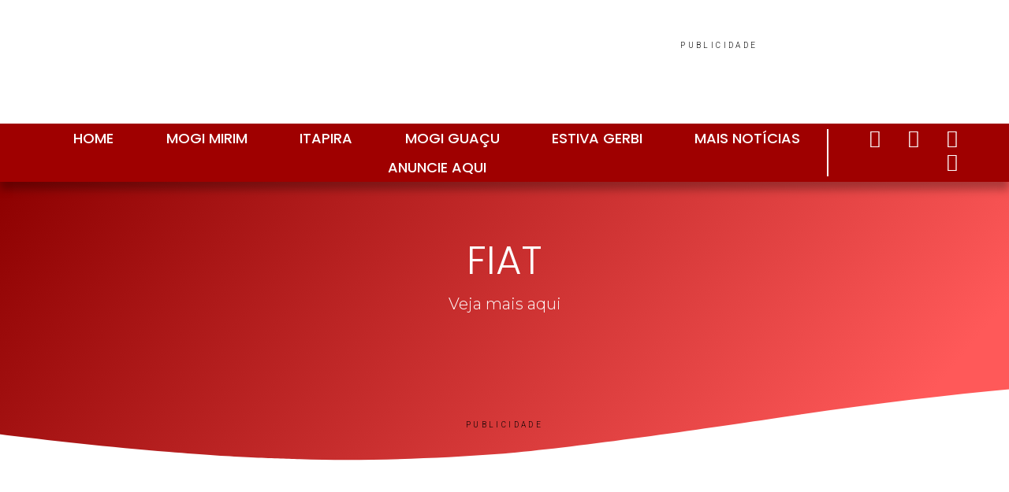

--- FILE ---
content_type: text/html; charset=UTF-8
request_url: https://radiorox.com.br/player-parceiro-radio-rox/
body_size: 25514
content:
<!DOCTYPE html>
<html dir="ltr" lang="pt-BR" prefix="og: https://ogp.me/ns#">
<head>
	<meta charset="UTF-8">
		<title>RADIOROX | A melhor webrádio do Brasil | Player Parceiro Rádio Rox</title>

		<!-- All in One SEO 4.9.2 - aioseo.com -->
	<meta name="description" content="Quer curtir um som legal enquanto navega? Então clica no PLAY e se liga na melhor do Brasil​! Cortesia: www.radiorox.com.br Mande seu recado!" />
	<meta name="robots" content="max-image-preview:large" />
	<link rel="canonical" href="https://radiorox.com.br/player-parceiro-radio-rox/" />
	<meta name="generator" content="All in One SEO (AIOSEO) 4.9.2" />
		<meta property="og:locale" content="pt_BR" />
		<meta property="og:site_name" content="RADIOROX | A melhor webrádio do Brasil | Webrádio ao vivo, em tempo real, tocando o som que você gosta de ouvir" />
		<meta property="og:type" content="article" />
		<meta property="og:title" content="RADIOROX | A melhor webrádio do Brasil | Player Parceiro Rádio Rox" />
		<meta property="og:description" content="Quer curtir um som legal enquanto navega? Então clica no PLAY e se liga na melhor do Brasil​! Cortesia: www.radiorox.com.br Mande seu recado!" />
		<meta property="og:url" content="https://radiorox.com.br/player-parceiro-radio-rox/" />
		<meta property="og:image" content="https://radiorox.com.br/wp-content/uploads/2021/02/cropped-rox_logo2.png" />
		<meta property="og:image:secure_url" content="https://radiorox.com.br/wp-content/uploads/2021/02/cropped-rox_logo2.png" />
		<meta property="og:image:width" content="261" />
		<meta property="og:image:height" content="56" />
		<meta property="article:published_time" content="2024-10-18T16:30:00+00:00" />
		<meta property="article:modified_time" content="2024-10-18T19:00:39+00:00" />
		<meta property="article:publisher" content="https://www.facebook.com/radioroxoficial" />
		<meta name="twitter:card" content="summary_large_image" />
		<meta name="twitter:title" content="RADIOROX | A melhor webrádio do Brasil | Player Parceiro Rádio Rox" />
		<meta name="twitter:description" content="Quer curtir um som legal enquanto navega? Então clica no PLAY e se liga na melhor do Brasil​! Cortesia: www.radiorox.com.br Mande seu recado!" />
		<meta name="twitter:image" content="https://radiorox.com.br/wp-content/uploads/2021/02/cropped-rox_logo2.png" />
		<script type="application/ld+json" class="aioseo-schema">
			{"@context":"https:\/\/schema.org","@graph":[{"@type":"BreadcrumbList","@id":"https:\/\/radiorox.com.br\/player-parceiro-radio-rox\/#breadcrumblist","itemListElement":[{"@type":"ListItem","@id":"https:\/\/radiorox.com.br#listItem","position":1,"name":"Home","item":"https:\/\/radiorox.com.br","nextItem":{"@type":"ListItem","@id":"https:\/\/radiorox.com.br\/player-parceiro-radio-rox\/#listItem","name":"Player Parceiro R\u00e1dio Rox"}},{"@type":"ListItem","@id":"https:\/\/radiorox.com.br\/player-parceiro-radio-rox\/#listItem","position":2,"name":"Player Parceiro R\u00e1dio Rox","previousItem":{"@type":"ListItem","@id":"https:\/\/radiorox.com.br#listItem","name":"Home"}}]},{"@type":"Organization","@id":"https:\/\/radiorox.com.br\/#organization","name":"R\u00c1DIOROX | A melhor do Brasil, 24hs tocando o seu som!","description":"Webr\u00e1dio ao vivo, em tempo real, tocando o som que voc\u00ea gosta de ouvir","url":"https:\/\/radiorox.com.br\/","logo":{"@type":"ImageObject","url":"https:\/\/radiorox.com.br\/wp-content\/uploads\/2023\/10\/cropped-logo-rox-app-big.png","@id":"https:\/\/radiorox.com.br\/player-parceiro-radio-rox\/#organizationLogo","width":512,"height":512},"image":{"@id":"https:\/\/radiorox.com.br\/player-parceiro-radio-rox\/#organizationLogo"},"sameAs":["https:\/\/www.facebook.com\/radioroxoficial","https:\/\/instagram.com\/radioroxoficial"]},{"@type":"WebPage","@id":"https:\/\/radiorox.com.br\/player-parceiro-radio-rox\/#webpage","url":"https:\/\/radiorox.com.br\/player-parceiro-radio-rox\/","name":"RADIOROX | A melhor webr\u00e1dio do Brasil | Player Parceiro R\u00e1dio Rox","description":"Quer curtir um som legal enquanto navega? Ent\u00e3o clica no PLAY e se liga na melhor do Brasil\u200b! Cortesia: www.radiorox.com.br Mande seu recado!","inLanguage":"pt-BR","isPartOf":{"@id":"https:\/\/radiorox.com.br\/#website"},"breadcrumb":{"@id":"https:\/\/radiorox.com.br\/player-parceiro-radio-rox\/#breadcrumblist"},"image":{"@type":"ImageObject","url":"https:\/\/radiorox.com.br\/wp-content\/uploads\/2023\/10\/cropped-cropped-logo-rox-app-big.png","@id":"https:\/\/radiorox.com.br\/player-parceiro-radio-rox\/#mainImage","width":512,"height":512},"primaryImageOfPage":{"@id":"https:\/\/radiorox.com.br\/player-parceiro-radio-rox\/#mainImage"},"datePublished":"2024-10-18T13:30:00-03:00","dateModified":"2024-10-18T16:00:39-03:00"},{"@type":"WebSite","@id":"https:\/\/radiorox.com.br\/#website","url":"https:\/\/radiorox.com.br\/","name":"R\u00c1DIOROX | A melhor do Brasil, 24hs tocando o seu som!","alternateName":"Descubra a R\u00e1dio Rox, a melhor do Brasil! Premiada internacionalmente, muita m\u00fasica, divers\u00e3o e interatividade. A qualquer hora, em todo lugar.","description":"Webr\u00e1dio ao vivo, em tempo real, tocando o som que voc\u00ea gosta de ouvir","inLanguage":"pt-BR","publisher":{"@id":"https:\/\/radiorox.com.br\/#organization"}}]}
		</script>
		<!-- All in One SEO -->

<!-- Google tag (gtag.js) consent mode dataLayer added by Site Kit -->
<script id="google_gtagjs-js-consent-mode-data-layer">
window.dataLayer = window.dataLayer || [];function gtag(){dataLayer.push(arguments);}
gtag('consent', 'default', {"ad_personalization":"denied","ad_storage":"denied","ad_user_data":"denied","analytics_storage":"denied","functionality_storage":"denied","security_storage":"denied","personalization_storage":"denied","region":["AT","BE","BG","CH","CY","CZ","DE","DK","EE","ES","FI","FR","GB","GR","HR","HU","IE","IS","IT","LI","LT","LU","LV","MT","NL","NO","PL","PT","RO","SE","SI","SK"],"wait_for_update":500});
window._googlesitekitConsentCategoryMap = {"statistics":["analytics_storage"],"marketing":["ad_storage","ad_user_data","ad_personalization"],"functional":["functionality_storage","security_storage"],"preferences":["personalization_storage"]};
window._googlesitekitConsents = {"ad_personalization":"denied","ad_storage":"denied","ad_user_data":"denied","analytics_storage":"denied","functionality_storage":"denied","security_storage":"denied","personalization_storage":"denied","region":["AT","BE","BG","CH","CY","CZ","DE","DK","EE","ES","FI","FR","GB","GR","HR","HU","IE","IS","IT","LI","LT","LU","LV","MT","NL","NO","PL","PT","RO","SE","SI","SK"],"wait_for_update":500};
</script>
<!-- End Google tag (gtag.js) consent mode dataLayer added by Site Kit -->
<link rel='dns-prefetch' href='//www.googletagmanager.com' />
<link rel='dns-prefetch' href='//pagead2.googlesyndication.com' />
<link rel="alternate" title="oEmbed (JSON)" type="application/json+oembed" href="https://radiorox.com.br/wp-json/oembed/1.0/embed?url=https%3A%2F%2Fradiorox.com.br%2Fplayer-parceiro-radio-rox%2F" />
<link rel="alternate" title="oEmbed (XML)" type="text/xml+oembed" href="https://radiorox.com.br/wp-json/oembed/1.0/embed?url=https%3A%2F%2Fradiorox.com.br%2Fplayer-parceiro-radio-rox%2F&#038;format=xml" />
<style id='wp-img-auto-sizes-contain-inline-css'>
img:is([sizes=auto i],[sizes^="auto," i]){contain-intrinsic-size:3000px 1500px}
/*# sourceURL=wp-img-auto-sizes-contain-inline-css */
</style>

<link rel='stylesheet' id='layerslider-css' href='https://radiorox.com.br/wp-content/plugins/LayerSlider/assets/static/layerslider/css/layerslider.css?ver=7.14.1' media='all' />
<style id='wp-emoji-styles-inline-css'>

	img.wp-smiley, img.emoji {
		display: inline !important;
		border: none !important;
		box-shadow: none !important;
		height: 1em !important;
		width: 1em !important;
		margin: 0 0.07em !important;
		vertical-align: -0.1em !important;
		background: none !important;
		padding: 0 !important;
	}
/*# sourceURL=wp-emoji-styles-inline-css */
</style>
<link rel='stylesheet' id='aioseo/css/src/vue/standalone/blocks/table-of-contents/global.scss-css' href='https://radiorox.com.br/wp-content/plugins/all-in-one-seo-pack/dist/Lite/assets/css/table-of-contents/global.e90f6d47.css?ver=4.9.2' media='all' />
<style id='global-styles-inline-css'>
:root{--wp--preset--aspect-ratio--square: 1;--wp--preset--aspect-ratio--4-3: 4/3;--wp--preset--aspect-ratio--3-4: 3/4;--wp--preset--aspect-ratio--3-2: 3/2;--wp--preset--aspect-ratio--2-3: 2/3;--wp--preset--aspect-ratio--16-9: 16/9;--wp--preset--aspect-ratio--9-16: 9/16;--wp--preset--color--black: #000000;--wp--preset--color--cyan-bluish-gray: #abb8c3;--wp--preset--color--white: #ffffff;--wp--preset--color--pale-pink: #f78da7;--wp--preset--color--vivid-red: #cf2e2e;--wp--preset--color--luminous-vivid-orange: #ff6900;--wp--preset--color--luminous-vivid-amber: #fcb900;--wp--preset--color--light-green-cyan: #7bdcb5;--wp--preset--color--vivid-green-cyan: #00d084;--wp--preset--color--pale-cyan-blue: #8ed1fc;--wp--preset--color--vivid-cyan-blue: #0693e3;--wp--preset--color--vivid-purple: #9b51e0;--wp--preset--gradient--vivid-cyan-blue-to-vivid-purple: linear-gradient(135deg,rgb(6,147,227) 0%,rgb(155,81,224) 100%);--wp--preset--gradient--light-green-cyan-to-vivid-green-cyan: linear-gradient(135deg,rgb(122,220,180) 0%,rgb(0,208,130) 100%);--wp--preset--gradient--luminous-vivid-amber-to-luminous-vivid-orange: linear-gradient(135deg,rgb(252,185,0) 0%,rgb(255,105,0) 100%);--wp--preset--gradient--luminous-vivid-orange-to-vivid-red: linear-gradient(135deg,rgb(255,105,0) 0%,rgb(207,46,46) 100%);--wp--preset--gradient--very-light-gray-to-cyan-bluish-gray: linear-gradient(135deg,rgb(238,238,238) 0%,rgb(169,184,195) 100%);--wp--preset--gradient--cool-to-warm-spectrum: linear-gradient(135deg,rgb(74,234,220) 0%,rgb(151,120,209) 20%,rgb(207,42,186) 40%,rgb(238,44,130) 60%,rgb(251,105,98) 80%,rgb(254,248,76) 100%);--wp--preset--gradient--blush-light-purple: linear-gradient(135deg,rgb(255,206,236) 0%,rgb(152,150,240) 100%);--wp--preset--gradient--blush-bordeaux: linear-gradient(135deg,rgb(254,205,165) 0%,rgb(254,45,45) 50%,rgb(107,0,62) 100%);--wp--preset--gradient--luminous-dusk: linear-gradient(135deg,rgb(255,203,112) 0%,rgb(199,81,192) 50%,rgb(65,88,208) 100%);--wp--preset--gradient--pale-ocean: linear-gradient(135deg,rgb(255,245,203) 0%,rgb(182,227,212) 50%,rgb(51,167,181) 100%);--wp--preset--gradient--electric-grass: linear-gradient(135deg,rgb(202,248,128) 0%,rgb(113,206,126) 100%);--wp--preset--gradient--midnight: linear-gradient(135deg,rgb(2,3,129) 0%,rgb(40,116,252) 100%);--wp--preset--font-size--small: 13px;--wp--preset--font-size--medium: 20px;--wp--preset--font-size--large: 36px;--wp--preset--font-size--x-large: 42px;--wp--preset--spacing--20: 0.44rem;--wp--preset--spacing--30: 0.67rem;--wp--preset--spacing--40: 1rem;--wp--preset--spacing--50: 1.5rem;--wp--preset--spacing--60: 2.25rem;--wp--preset--spacing--70: 3.38rem;--wp--preset--spacing--80: 5.06rem;--wp--preset--shadow--natural: 6px 6px 9px rgba(0, 0, 0, 0.2);--wp--preset--shadow--deep: 12px 12px 50px rgba(0, 0, 0, 0.4);--wp--preset--shadow--sharp: 6px 6px 0px rgba(0, 0, 0, 0.2);--wp--preset--shadow--outlined: 6px 6px 0px -3px rgb(255, 255, 255), 6px 6px rgb(0, 0, 0);--wp--preset--shadow--crisp: 6px 6px 0px rgb(0, 0, 0);}:root { --wp--style--global--content-size: 800px;--wp--style--global--wide-size: 1200px; }:where(body) { margin: 0; }.wp-site-blocks > .alignleft { float: left; margin-right: 2em; }.wp-site-blocks > .alignright { float: right; margin-left: 2em; }.wp-site-blocks > .aligncenter { justify-content: center; margin-left: auto; margin-right: auto; }:where(.wp-site-blocks) > * { margin-block-start: 24px; margin-block-end: 0; }:where(.wp-site-blocks) > :first-child { margin-block-start: 0; }:where(.wp-site-blocks) > :last-child { margin-block-end: 0; }:root { --wp--style--block-gap: 24px; }:root :where(.is-layout-flow) > :first-child{margin-block-start: 0;}:root :where(.is-layout-flow) > :last-child{margin-block-end: 0;}:root :where(.is-layout-flow) > *{margin-block-start: 24px;margin-block-end: 0;}:root :where(.is-layout-constrained) > :first-child{margin-block-start: 0;}:root :where(.is-layout-constrained) > :last-child{margin-block-end: 0;}:root :where(.is-layout-constrained) > *{margin-block-start: 24px;margin-block-end: 0;}:root :where(.is-layout-flex){gap: 24px;}:root :where(.is-layout-grid){gap: 24px;}.is-layout-flow > .alignleft{float: left;margin-inline-start: 0;margin-inline-end: 2em;}.is-layout-flow > .alignright{float: right;margin-inline-start: 2em;margin-inline-end: 0;}.is-layout-flow > .aligncenter{margin-left: auto !important;margin-right: auto !important;}.is-layout-constrained > .alignleft{float: left;margin-inline-start: 0;margin-inline-end: 2em;}.is-layout-constrained > .alignright{float: right;margin-inline-start: 2em;margin-inline-end: 0;}.is-layout-constrained > .aligncenter{margin-left: auto !important;margin-right: auto !important;}.is-layout-constrained > :where(:not(.alignleft):not(.alignright):not(.alignfull)){max-width: var(--wp--style--global--content-size);margin-left: auto !important;margin-right: auto !important;}.is-layout-constrained > .alignwide{max-width: var(--wp--style--global--wide-size);}body .is-layout-flex{display: flex;}.is-layout-flex{flex-wrap: wrap;align-items: center;}.is-layout-flex > :is(*, div){margin: 0;}body .is-layout-grid{display: grid;}.is-layout-grid > :is(*, div){margin: 0;}body{padding-top: 0px;padding-right: 0px;padding-bottom: 0px;padding-left: 0px;}a:where(:not(.wp-element-button)){text-decoration: underline;}:root :where(.wp-element-button, .wp-block-button__link){background-color: #32373c;border-width: 0;color: #fff;font-family: inherit;font-size: inherit;font-style: inherit;font-weight: inherit;letter-spacing: inherit;line-height: inherit;padding-top: calc(0.667em + 2px);padding-right: calc(1.333em + 2px);padding-bottom: calc(0.667em + 2px);padding-left: calc(1.333em + 2px);text-decoration: none;text-transform: inherit;}.has-black-color{color: var(--wp--preset--color--black) !important;}.has-cyan-bluish-gray-color{color: var(--wp--preset--color--cyan-bluish-gray) !important;}.has-white-color{color: var(--wp--preset--color--white) !important;}.has-pale-pink-color{color: var(--wp--preset--color--pale-pink) !important;}.has-vivid-red-color{color: var(--wp--preset--color--vivid-red) !important;}.has-luminous-vivid-orange-color{color: var(--wp--preset--color--luminous-vivid-orange) !important;}.has-luminous-vivid-amber-color{color: var(--wp--preset--color--luminous-vivid-amber) !important;}.has-light-green-cyan-color{color: var(--wp--preset--color--light-green-cyan) !important;}.has-vivid-green-cyan-color{color: var(--wp--preset--color--vivid-green-cyan) !important;}.has-pale-cyan-blue-color{color: var(--wp--preset--color--pale-cyan-blue) !important;}.has-vivid-cyan-blue-color{color: var(--wp--preset--color--vivid-cyan-blue) !important;}.has-vivid-purple-color{color: var(--wp--preset--color--vivid-purple) !important;}.has-black-background-color{background-color: var(--wp--preset--color--black) !important;}.has-cyan-bluish-gray-background-color{background-color: var(--wp--preset--color--cyan-bluish-gray) !important;}.has-white-background-color{background-color: var(--wp--preset--color--white) !important;}.has-pale-pink-background-color{background-color: var(--wp--preset--color--pale-pink) !important;}.has-vivid-red-background-color{background-color: var(--wp--preset--color--vivid-red) !important;}.has-luminous-vivid-orange-background-color{background-color: var(--wp--preset--color--luminous-vivid-orange) !important;}.has-luminous-vivid-amber-background-color{background-color: var(--wp--preset--color--luminous-vivid-amber) !important;}.has-light-green-cyan-background-color{background-color: var(--wp--preset--color--light-green-cyan) !important;}.has-vivid-green-cyan-background-color{background-color: var(--wp--preset--color--vivid-green-cyan) !important;}.has-pale-cyan-blue-background-color{background-color: var(--wp--preset--color--pale-cyan-blue) !important;}.has-vivid-cyan-blue-background-color{background-color: var(--wp--preset--color--vivid-cyan-blue) !important;}.has-vivid-purple-background-color{background-color: var(--wp--preset--color--vivid-purple) !important;}.has-black-border-color{border-color: var(--wp--preset--color--black) !important;}.has-cyan-bluish-gray-border-color{border-color: var(--wp--preset--color--cyan-bluish-gray) !important;}.has-white-border-color{border-color: var(--wp--preset--color--white) !important;}.has-pale-pink-border-color{border-color: var(--wp--preset--color--pale-pink) !important;}.has-vivid-red-border-color{border-color: var(--wp--preset--color--vivid-red) !important;}.has-luminous-vivid-orange-border-color{border-color: var(--wp--preset--color--luminous-vivid-orange) !important;}.has-luminous-vivid-amber-border-color{border-color: var(--wp--preset--color--luminous-vivid-amber) !important;}.has-light-green-cyan-border-color{border-color: var(--wp--preset--color--light-green-cyan) !important;}.has-vivid-green-cyan-border-color{border-color: var(--wp--preset--color--vivid-green-cyan) !important;}.has-pale-cyan-blue-border-color{border-color: var(--wp--preset--color--pale-cyan-blue) !important;}.has-vivid-cyan-blue-border-color{border-color: var(--wp--preset--color--vivid-cyan-blue) !important;}.has-vivid-purple-border-color{border-color: var(--wp--preset--color--vivid-purple) !important;}.has-vivid-cyan-blue-to-vivid-purple-gradient-background{background: var(--wp--preset--gradient--vivid-cyan-blue-to-vivid-purple) !important;}.has-light-green-cyan-to-vivid-green-cyan-gradient-background{background: var(--wp--preset--gradient--light-green-cyan-to-vivid-green-cyan) !important;}.has-luminous-vivid-amber-to-luminous-vivid-orange-gradient-background{background: var(--wp--preset--gradient--luminous-vivid-amber-to-luminous-vivid-orange) !important;}.has-luminous-vivid-orange-to-vivid-red-gradient-background{background: var(--wp--preset--gradient--luminous-vivid-orange-to-vivid-red) !important;}.has-very-light-gray-to-cyan-bluish-gray-gradient-background{background: var(--wp--preset--gradient--very-light-gray-to-cyan-bluish-gray) !important;}.has-cool-to-warm-spectrum-gradient-background{background: var(--wp--preset--gradient--cool-to-warm-spectrum) !important;}.has-blush-light-purple-gradient-background{background: var(--wp--preset--gradient--blush-light-purple) !important;}.has-blush-bordeaux-gradient-background{background: var(--wp--preset--gradient--blush-bordeaux) !important;}.has-luminous-dusk-gradient-background{background: var(--wp--preset--gradient--luminous-dusk) !important;}.has-pale-ocean-gradient-background{background: var(--wp--preset--gradient--pale-ocean) !important;}.has-electric-grass-gradient-background{background: var(--wp--preset--gradient--electric-grass) !important;}.has-midnight-gradient-background{background: var(--wp--preset--gradient--midnight) !important;}.has-small-font-size{font-size: var(--wp--preset--font-size--small) !important;}.has-medium-font-size{font-size: var(--wp--preset--font-size--medium) !important;}.has-large-font-size{font-size: var(--wp--preset--font-size--large) !important;}.has-x-large-font-size{font-size: var(--wp--preset--font-size--x-large) !important;}
:root :where(.wp-block-pullquote){font-size: 1.5em;line-height: 1.6;}
/*# sourceURL=global-styles-inline-css */
</style>
<link rel='stylesheet' id='hello-elementor-css' href='https://radiorox.com.br/wp-content/themes/hello-elementor/assets/css/reset.css?ver=3.4.5' media='all' />
<link rel='stylesheet' id='hello-elementor-theme-style-css' href='https://radiorox.com.br/wp-content/themes/hello-elementor/assets/css/theme.css?ver=3.4.5' media='all' />
<link rel='stylesheet' id='hello-elementor-header-footer-css' href='https://radiorox.com.br/wp-content/themes/hello-elementor/assets/css/header-footer.css?ver=3.4.5' media='all' />
<link rel='stylesheet' id='elementor-frontend-css' href='https://radiorox.com.br/wp-content/plugins/elementor/assets/css/frontend.min.css?ver=3.34.0' media='all' />
<link rel='stylesheet' id='elementor-post-7-css' href='https://radiorox.com.br/wp-content/uploads/elementor/css/post-7.css?ver=1766499346' media='all' />
<link rel='stylesheet' id='widget-image-css' href='https://radiorox.com.br/wp-content/plugins/elementor/assets/css/widget-image.min.css?ver=3.34.0' media='all' />
<link rel='stylesheet' id='widget-heading-css' href='https://radiorox.com.br/wp-content/plugins/elementor/assets/css/widget-heading.min.css?ver=3.34.0' media='all' />
<link rel='stylesheet' id='widget-form-css' href='https://radiorox.com.br/wp-content/plugins/elementor-pro/assets/css/widget-form.min.css?ver=3.34.0' media='all' />
<link rel='stylesheet' id='e-animation-slideInUp-css' href='https://radiorox.com.br/wp-content/plugins/elementor/assets/lib/animations/styles/slideInUp.min.css?ver=3.34.0' media='all' />
<link rel='stylesheet' id='e-animation-slideInDown-css' href='https://radiorox.com.br/wp-content/plugins/elementor/assets/lib/animations/styles/slideInDown.min.css?ver=3.34.0' media='all' />
<link rel='stylesheet' id='e-popup-css' href='https://radiorox.com.br/wp-content/plugins/elementor-pro/assets/css/conditionals/popup.min.css?ver=3.34.0' media='all' />
<link rel='stylesheet' id='widget-text-editor-css' href='https://radiorox.com.br/wp-content/plugins/elementor/assets/css/widget-text-editor.min.css?ver=3.34.0' media='all' />
<link rel='stylesheet' id='e-animation-fadeIn-css' href='https://radiorox.com.br/wp-content/plugins/elementor/assets/lib/animations/styles/fadeIn.min.css?ver=3.34.0' media='all' />
<link rel='stylesheet' id='e-animation-bounceInUp-css' href='https://radiorox.com.br/wp-content/plugins/elementor/assets/lib/animations/styles/bounceInUp.min.css?ver=3.34.0' media='all' />
<link rel='stylesheet' id='e-animation-grow-css' href='https://radiorox.com.br/wp-content/plugins/elementor/assets/lib/animations/styles/e-animation-grow.min.css?ver=3.34.0' media='all' />
<link rel='stylesheet' id='e-animation-zoomIn-css' href='https://radiorox.com.br/wp-content/plugins/elementor/assets/lib/animations/styles/zoomIn.min.css?ver=3.34.0' media='all' />
<link rel='stylesheet' id='eael-general-css' href='https://radiorox.com.br/wp-content/plugins/essential-addons-for-elementor-lite/assets/front-end/css/view/general.min.css?ver=6.5.4' media='all' />
<link rel='stylesheet' id='eael-6923-css' href='https://radiorox.com.br/wp-content/uploads/essential-addons-elementor/eael-6923.css?ver=1729267239' media='all' />
<link rel='stylesheet' id='elementor-icons-css' href='https://radiorox.com.br/wp-content/plugins/elementor/assets/lib/eicons/css/elementor-icons.min.css?ver=5.45.0' media='all' />
<link rel='stylesheet' id='wpforms-modern-full-css' href='https://radiorox.com.br/wp-content/plugins/wpforms-lite/assets/css/frontend/modern/wpforms-full.min.css?ver=1.9.8.7' media='all' />
<style id='wpforms-modern-full-inline-css'>
:root {
				--wpforms-field-border-radius: 3px;
--wpforms-field-border-style: solid;
--wpforms-field-border-size: 1px;
--wpforms-field-background-color: #ffffff;
--wpforms-field-border-color: rgba( 0, 0, 0, 0.25 );
--wpforms-field-border-color-spare: rgba( 0, 0, 0, 0.25 );
--wpforms-field-text-color: rgba( 0, 0, 0, 0.7 );
--wpforms-field-menu-color: #ffffff;
--wpforms-label-color: rgba( 0, 0, 0, 0.85 );
--wpforms-label-sublabel-color: rgba( 0, 0, 0, 0.55 );
--wpforms-label-error-color: #d63637;
--wpforms-button-border-radius: 3px;
--wpforms-button-border-style: none;
--wpforms-button-border-size: 1px;
--wpforms-button-background-color: #066aab;
--wpforms-button-border-color: #066aab;
--wpforms-button-text-color: #ffffff;
--wpforms-page-break-color: #066aab;
--wpforms-background-image: none;
--wpforms-background-position: center center;
--wpforms-background-repeat: no-repeat;
--wpforms-background-size: cover;
--wpforms-background-width: 100px;
--wpforms-background-height: 100px;
--wpforms-background-color: rgba( 0, 0, 0, 0 );
--wpforms-background-url: none;
--wpforms-container-padding: 0px;
--wpforms-container-border-style: none;
--wpforms-container-border-width: 1px;
--wpforms-container-border-color: #000000;
--wpforms-container-border-radius: 3px;
--wpforms-field-size-input-height: 43px;
--wpforms-field-size-input-spacing: 15px;
--wpforms-field-size-font-size: 16px;
--wpforms-field-size-line-height: 19px;
--wpforms-field-size-padding-h: 14px;
--wpforms-field-size-checkbox-size: 16px;
--wpforms-field-size-sublabel-spacing: 5px;
--wpforms-field-size-icon-size: 1;
--wpforms-label-size-font-size: 16px;
--wpforms-label-size-line-height: 19px;
--wpforms-label-size-sublabel-font-size: 14px;
--wpforms-label-size-sublabel-line-height: 17px;
--wpforms-button-size-font-size: 17px;
--wpforms-button-size-height: 41px;
--wpforms-button-size-padding-h: 15px;
--wpforms-button-size-margin-top: 10px;
--wpforms-container-shadow-size-box-shadow: none;
			}
/*# sourceURL=wpforms-modern-full-inline-css */
</style>
<link rel='stylesheet' id='pp-extensions-css' href='https://radiorox.com.br/wp-content/plugins/powerpack-elements/assets/css/min/extensions.min.css?ver=2.12.13' media='all' />
<link rel='stylesheet' id='pp-tooltip-css' href='https://radiorox.com.br/wp-content/plugins/powerpack-elements/assets/css/min/tooltip.min.css?ver=2.12.13' media='all' />
<link rel='stylesheet' id='e-motion-fx-css' href='https://radiorox.com.br/wp-content/plugins/elementor-pro/assets/css/modules/motion-fx.min.css?ver=3.34.0' media='all' />
<link rel='stylesheet' id='elementor-post-6923-css' href='https://radiorox.com.br/wp-content/uploads/elementor/css/post-6923.css?ver=1766504382' media='all' />
<link rel='stylesheet' id='elementor-post-6062-css' href='https://radiorox.com.br/wp-content/uploads/elementor/css/post-6062.css?ver=1766499347' media='all' />
<link rel='stylesheet' id='elementor-post-6054-css' href='https://radiorox.com.br/wp-content/uploads/elementor/css/post-6054.css?ver=1766499347' media='all' />
<link rel='stylesheet' id='elementor-post-5829-css' href='https://radiorox.com.br/wp-content/uploads/elementor/css/post-5829.css?ver=1766499348' media='all' />
<link rel='stylesheet' id='elementor-gf-local-roboto-css' href='https://radiorox.com.br/wp-content/uploads/elementor/google-fonts/css/roboto.css?ver=1743772952' media='all' />
<link rel='stylesheet' id='elementor-gf-local-robotoslab-css' href='https://radiorox.com.br/wp-content/uploads/elementor/google-fonts/css/robotoslab.css?ver=1743772968' media='all' />
<link rel='stylesheet' id='elementor-gf-local-asapcondensed-css' href='https://radiorox.com.br/wp-content/uploads/elementor/google-fonts/css/asapcondensed.css?ver=1743773004' media='all' />
<link rel='stylesheet' id='elementor-gf-local-poppins-css' href='https://radiorox.com.br/wp-content/uploads/elementor/google-fonts/css/poppins.css?ver=1743772978' media='all' />
<link rel='stylesheet' id='elementor-icons-shared-0-css' href='https://radiorox.com.br/wp-content/plugins/elementor/assets/lib/font-awesome/css/fontawesome.min.css?ver=5.15.3' media='all' />
<link rel='stylesheet' id='elementor-icons-fa-brands-css' href='https://radiorox.com.br/wp-content/plugins/elementor/assets/lib/font-awesome/css/brands.min.css?ver=5.15.3' media='all' />
<link rel='stylesheet' id='elementor-icons-fa-solid-css' href='https://radiorox.com.br/wp-content/plugins/elementor/assets/lib/font-awesome/css/solid.min.css?ver=5.15.3' media='all' />
<script id="jquery-core-js-extra">
var pp = {"ajax_url":"https://radiorox.com.br/wp-admin/admin-ajax.php"};
//# sourceURL=jquery-core-js-extra
</script>
<script src="https://radiorox.com.br/wp-includes/js/jquery/jquery.min.js?ver=3.7.1" id="jquery-core-js"></script>
<script src="https://radiorox.com.br/wp-includes/js/jquery/jquery-migrate.min.js?ver=3.4.1" id="jquery-migrate-js"></script>
<script id="layerslider-utils-js-extra">
var LS_Meta = {"v":"7.14.1","fixGSAP":"1"};
//# sourceURL=layerslider-utils-js-extra
</script>
<script src="https://radiorox.com.br/wp-content/plugins/LayerSlider/assets/static/layerslider/js/layerslider.utils.js?ver=7.14.1" id="layerslider-utils-js"></script>
<script src="https://radiorox.com.br/wp-content/plugins/LayerSlider/assets/static/layerslider/js/layerslider.kreaturamedia.jquery.js?ver=7.14.1" id="layerslider-js"></script>
<script src="https://radiorox.com.br/wp-content/plugins/LayerSlider/assets/static/layerslider/js/layerslider.transitions.js?ver=7.14.1" id="layerslider-transitions-js"></script>

<!-- Snippet da etiqueta do Google (gtag.js) adicionado pelo Site Kit -->
<!-- Snippet do Google Análises adicionado pelo Site Kit -->
<script src="https://www.googletagmanager.com/gtag/js?id=G-W1JSZ22DLH" id="google_gtagjs-js" async></script>
<script id="google_gtagjs-js-after">
window.dataLayer = window.dataLayer || [];function gtag(){dataLayer.push(arguments);}
gtag("set","linker",{"domains":["radiorox.com.br"]});
gtag("js", new Date());
gtag("set", "developer_id.dZTNiMT", true);
gtag("config", "G-W1JSZ22DLH");
//# sourceURL=google_gtagjs-js-after
</script>
<meta name="generator" content="Powered by LayerSlider 7.14.1 - Build Heros, Sliders, and Popups. Create Animations and Beautiful, Rich Web Content as Easy as Never Before on WordPress." />
<!-- LayerSlider updates and docs at: https://layerslider.com -->
<link rel="https://api.w.org/" href="https://radiorox.com.br/wp-json/" /><link rel="alternate" title="JSON" type="application/json" href="https://radiorox.com.br/wp-json/wp/v2/pages/6923" /><meta name="generator" content="WordPress 6.9" />
<link rel='shortlink' href='https://radiorox.com.br/?p=6923' />
<meta name="generator" content="Site Kit by Google 1.168.0" />
<!-- Meta-etiquetas do Google AdSense adicionado pelo Site Kit -->
<meta name="google-adsense-platform-account" content="ca-host-pub-2644536267352236">
<meta name="google-adsense-platform-domain" content="sitekit.withgoogle.com">
<!-- Fim das meta-etiquetas do Google AdSense adicionado pelo Site Kit -->
<meta name="generator" content="Elementor 3.34.0; features: additional_custom_breakpoints; settings: css_print_method-external, google_font-enabled, font_display-swap">
			<style>
				.e-con.e-parent:nth-of-type(n+4):not(.e-lazyloaded):not(.e-no-lazyload),
				.e-con.e-parent:nth-of-type(n+4):not(.e-lazyloaded):not(.e-no-lazyload) * {
					background-image: none !important;
				}
				@media screen and (max-height: 1024px) {
					.e-con.e-parent:nth-of-type(n+3):not(.e-lazyloaded):not(.e-no-lazyload),
					.e-con.e-parent:nth-of-type(n+3):not(.e-lazyloaded):not(.e-no-lazyload) * {
						background-image: none !important;
					}
				}
				@media screen and (max-height: 640px) {
					.e-con.e-parent:nth-of-type(n+2):not(.e-lazyloaded):not(.e-no-lazyload),
					.e-con.e-parent:nth-of-type(n+2):not(.e-lazyloaded):not(.e-no-lazyload) * {
						background-image: none !important;
					}
				}
			</style>
			
<!-- Snippet do Gerenciador de Tags do Google adicionado pelo Site Kit -->
<script>
			( function( w, d, s, l, i ) {
				w[l] = w[l] || [];
				w[l].push( {'gtm.start': new Date().getTime(), event: 'gtm.js'} );
				var f = d.getElementsByTagName( s )[0],
					j = d.createElement( s ), dl = l != 'dataLayer' ? '&l=' + l : '';
				j.async = true;
				j.src = 'https://www.googletagmanager.com/gtm.js?id=' + i + dl;
				f.parentNode.insertBefore( j, f );
			} )( window, document, 'script', 'dataLayer', 'GTM-WM7Q9C9K' );
			
</script>

<!-- Fim do código do Google Tag Manager adicionado pelo Site Kit -->

<!-- Código do Google Adsense adicionado pelo Site Kit -->
<script async src="https://pagead2.googlesyndication.com/pagead/js/adsbygoogle.js?client=ca-pub-3806596528319719&amp;host=ca-host-pub-2644536267352236" crossorigin="anonymous"></script>

<!-- Fim do código do Google AdSense adicionado pelo Site Kit -->
<link rel="icon" href="https://radiorox.com.br/wp-content/uploads/2023/10/cropped-cropped-logo-rox-app-big-32x32.png" sizes="32x32" />
<link rel="icon" href="https://radiorox.com.br/wp-content/uploads/2023/10/cropped-cropped-logo-rox-app-big-192x192.png" sizes="192x192" />
<link rel="apple-touch-icon" href="https://radiorox.com.br/wp-content/uploads/2023/10/cropped-cropped-logo-rox-app-big-180x180.png" />
<meta name="msapplication-TileImage" content="https://radiorox.com.br/wp-content/uploads/2023/10/cropped-cropped-logo-rox-app-big-270x270.png" />
	<meta name="viewport" content="width=device-width, initial-scale=1.0, viewport-fit=cover" /></head>
<body class="wp-singular page-template page-template-elementor_canvas page page-id-6923 wp-custom-logo wp-embed-responsive wp-theme-hello-elementor hello-elementor-default elementor-default elementor-template-canvas elementor-kit-7 elementor-page elementor-page-6923">
			<!-- Snippet do Gerenciador de Etiqueta do Google (noscript) adicionado pelo Site Kit -->
		<noscript>
			<iframe src="https://www.googletagmanager.com/ns.html?id=GTM-WM7Q9C9K" height="0" width="0" style="display:none;visibility:hidden"></iframe>
		</noscript>
		<!-- Fim do código do Google Tag Manager  (noscript) adicionado pelo Site Kit -->
				<div data-elementor-type="wp-page" data-elementor-id="6923" class="elementor elementor-6923" data-elementor-post-type="page">
				<div data-particle_enable="false" data-particle-mobile-disabled="false" class="elementor-element elementor-element-86d598f e-flex e-con-boxed e-con e-parent" data-id="86d598f" data-element_type="container" data-settings="{&quot;background_background&quot;:&quot;gradient&quot;}">
					<div class="e-con-inner">
		<div data-particle_enable="false" data-particle-mobile-disabled="false" class="elementor-element elementor-element-ef18b24 e-con-full e-flex e-con e-child" data-id="ef18b24" data-element_type="container">
				<div class="elementor-element elementor-element-40b43a2 elementor-widget elementor-widget-image" data-id="40b43a2" data-element_type="widget" data-widget_type="image.default">
				<div class="elementor-widget-container">
																<a href="https://radiorox.com.br" target="_blank">
							<img fetchpriority="high" decoding="async" width="512" height="512" src="https://radiorox.com.br/wp-content/uploads/2023/10/cropped-cropped-logo-rox-app-big.png" class="attachment-full size-full wp-image-6015" alt="" srcset="https://radiorox.com.br/wp-content/uploads/2023/10/cropped-cropped-logo-rox-app-big.png 512w, https://radiorox.com.br/wp-content/uploads/2023/10/cropped-cropped-logo-rox-app-big-300x300.png 300w, https://radiorox.com.br/wp-content/uploads/2023/10/cropped-cropped-logo-rox-app-big-150x150.png 150w, https://radiorox.com.br/wp-content/uploads/2023/10/cropped-cropped-logo-rox-app-big-270x270.png 270w, https://radiorox.com.br/wp-content/uploads/2023/10/cropped-cropped-logo-rox-app-big-192x192.png 192w, https://radiorox.com.br/wp-content/uploads/2023/10/cropped-cropped-logo-rox-app-big-180x180.png 180w, https://radiorox.com.br/wp-content/uploads/2023/10/cropped-cropped-logo-rox-app-big-32x32.png 32w" sizes="(max-width: 512px) 100vw, 512px" />								</a>
															</div>
				</div>
				</div>
		<div data-particle_enable="false" data-particle-mobile-disabled="false" class="elementor-element elementor-element-c142d79 e-con-full e-flex e-con e-child" data-id="c142d79" data-element_type="container">
				<div class="elementor-element elementor-element-1cb4984 elementor-widget elementor-widget-heading" data-id="1cb4984" data-element_type="widget" data-widget_type="heading.default">
				<div class="elementor-widget-container">
					<h2 class="elementor-heading-title elementor-size-default">Quer curtir um som legal enquanto navega?</h2>				</div>
				</div>
				<div class="elementor-element elementor-element-060d98a elementor-widget elementor-widget-heading" data-id="060d98a" data-element_type="widget" data-widget_type="heading.default">
				<div class="elementor-widget-container">
					<h2 class="elementor-heading-title elementor-size-default">Então clica no PLAY e se liga na melhor do Brasil​!</h2>				</div>
				</div>
				<div class="elementor-element elementor-element-f67ef0c elementor-widget elementor-widget-html" data-id="f67ef0c" data-element_type="widget" data-widget_type="html.default">
				<div class="elementor-widget-container">
					<audio id="stream" controls preload="none" style="width: 100%;">
<source src="https://radio.saopaulo01.com.br/8655/stream" type="audio/mpeg">
</audio>				</div>
				</div>
				<div class="elementor-element elementor-element-948a9a2 elementor-widget elementor-widget-heading" data-id="948a9a2" data-element_type="widget" data-widget_type="heading.default">
				<div class="elementor-widget-container">
					<h2 class="elementor-heading-title elementor-size-default"><a href="https://www.radiorox.com.br" target="_blank">Cortesia: www.radiorox.com.br</a></h2>				</div>
				</div>
				</div>
		<div data-particle_enable="false" data-particle-mobile-disabled="false" class="elementor-element elementor-element-be34eea e-con-full e-flex e-con e-child" data-id="be34eea" data-element_type="container">
				<div id="eael-section-tooltip-c7ce8c3" class="eael-section-tooltip elementor-element elementor-element-c7ce8c3 elementor-view-default elementor-widget elementor-widget-icon" data-id="c7ce8c3" data-element_type="widget" data-settings="{&quot;eael_tooltip_section_content&quot;:&quot;Rox no Whatsapp&quot;,&quot;motion_fx_motion_fx_scrolling&quot;:&quot;yes&quot;,&quot;eael_tooltip_section_position&quot;:&quot;top&quot;,&quot;eael_tooltip_section_animation&quot;:&quot;scale&quot;,&quot;eael_tooltip_section_arrow&quot;:true,&quot;eael_tooltip_section_arrow_type&quot;:&quot;sharp&quot;,&quot;eael_tooltip_section_follow_cursor&quot;:&quot;false&quot;,&quot;eael_tooltip_section_trigger&quot;:&quot;mouseenter&quot;,&quot;eael_tooltip_section_duration&quot;:300,&quot;eael_tooltip_section_delay&quot;:400,&quot;eael_tooltip_section_size&quot;:&quot;regular&quot;,&quot;motion_fx_devices&quot;:[&quot;desktop&quot;,&quot;tablet&quot;,&quot;mobile&quot;]}" data-widget_type="icon.default">
		
            <script>
                jQuery(window).on('elementor/frontend/init elementor/popup/show', function() {
                    var $currentTooltip = '#eael-section-tooltip-c7ce8c3';

                    if (typeof tippy !== 'undefined') {
                        tippy($currentTooltip, {
                            content: 'Rox no Whatsapp',
                            placement: 'top',
                            animation: 'scale',
                            arrow: '1',
                            arrowType: 'sharp',
                            duration: '300',
                            distance: '10',
                            delay: '400',
                            size: 'regular',
                            trigger: 'mouseenter focus',
                            animateFill: false,
                            flip: true,
                            flipOnUpdate: true,
                            interactive: true,
                            flipBehavior: 'flip',
                            maxWidth: 350,
                            zIndex: 99999,
                            followCursor: false,
                            onShow(instance) {
                                var tippyPopper = instance.popper;
                                jQuery(tippyPopper).attr('data-tippy-popper-id', 'c7ce8c3');
                            }
                        });
                    }
                });
            </script>
        		<div class="elementor-widget-container">
							<div class="elementor-icon-wrapper">
			<a class="elementor-icon" href="https://chat.whatsapp.com/KKOYNuzsJ4vCHOW52UX4nt" target="_blank">
			<i aria-hidden="true" class="fab fa-whatsapp-square"></i>			</a>
		</div>
						</div>
				</div>
				<div class="elementor-element elementor-element-8f37d6e elementor-widget elementor-widget-heading" data-id="8f37d6e" data-element_type="widget" data-widget_type="heading.default">
				<div class="elementor-widget-container">
					<h2 class="elementor-heading-title elementor-size-default"><a href="https://chat.whatsapp.com/KKOYNuzsJ4vCHOW52UX4nt" target="_blank" rel="nofollow">Mande seu recado!</a></h2>				</div>
				</div>
				</div>
					</div>
				</div>
				</div>
		<script type="speculationrules">
{"prefetch":[{"source":"document","where":{"and":[{"href_matches":"/*"},{"not":{"href_matches":["/wp-*.php","/wp-admin/*","/wp-content/uploads/*","/wp-content/*","/wp-content/plugins/*","/wp-content/themes/hello-elementor/*","/*\\?(.+)"]}},{"not":{"selector_matches":"a[rel~=\"nofollow\"]"}},{"not":{"selector_matches":".no-prefetch, .no-prefetch a"}}]},"eagerness":"conservative"}]}
</script>
		<div data-elementor-type="popup" data-elementor-id="6062" class="elementor elementor-6062 elementor-location-popup" data-elementor-settings="{&quot;entrance_animation&quot;:&quot;slideInUp&quot;,&quot;exit_animation&quot;:&quot;slideInDown&quot;,&quot;prevent_scroll&quot;:&quot;yes&quot;,&quot;entrance_animation_duration&quot;:{&quot;unit&quot;:&quot;px&quot;,&quot;size&quot;:1.2,&quot;sizes&quot;:[]},&quot;a11y_navigation&quot;:&quot;yes&quot;,&quot;triggers&quot;:[],&quot;timing&quot;:[]}" data-elementor-post-type="elementor_library">
					<section data-particle_enable="false" data-particle-mobile-disabled="false" class="elementor-section elementor-top-section elementor-element elementor-element-2efff80f elementor-section-full_width elementor-section-content-middle elementor-section-height-min-height elementor-section-height-default elementor-section-items-middle" data-id="2efff80f" data-element_type="section" data-settings="{&quot;background_background&quot;:&quot;classic&quot;}">
							<div class="elementor-background-overlay"></div>
							<div class="elementor-container elementor-column-gap-default">
					<div class="elementor-column elementor-col-100 elementor-top-column elementor-element elementor-element-ad81a1e" data-id="ad81a1e" data-element_type="column">
			<div class="elementor-widget-wrap elementor-element-populated">
						<section data-particle_enable="false" data-particle-mobile-disabled="false" class="elementor-section elementor-inner-section elementor-element elementor-element-36f97a02 elementor-section-content-middle elementor-section-boxed elementor-section-height-default elementor-section-height-default" data-id="36f97a02" data-element_type="section">
						<div class="elementor-container elementor-column-gap-default">
					<div class="elementor-column elementor-col-33 elementor-inner-column elementor-element elementor-element-59b5f377" data-id="59b5f377" data-element_type="column">
			<div class="elementor-widget-wrap elementor-element-populated">
						<div class="elementor-element elementor-element-6cd03202 elementor-widget elementor-widget-image" data-id="6cd03202" data-element_type="widget" data-widget_type="image.default">
				<div class="elementor-widget-container">
															<img width="150" height="150" src="https://radiorox.com.br/wp-content/uploads/2023/10/logo-rox-app-big-150x150.png" class="attachment-thumbnail size-thumbnail wp-image-23" alt="" srcset="https://radiorox.com.br/wp-content/uploads/2023/10/logo-rox-app-big-150x150.png 150w, https://radiorox.com.br/wp-content/uploads/2023/10/logo-rox-app-big-298x300.png 298w, https://radiorox.com.br/wp-content/uploads/2023/10/logo-rox-app-big.png 385w" sizes="(max-width: 150px) 100vw, 150px" />															</div>
				</div>
					</div>
		</div>
				<div class="elementor-column elementor-col-66 elementor-inner-column elementor-element elementor-element-66187a46" data-id="66187a46" data-element_type="column">
			<div class="elementor-widget-wrap elementor-element-populated">
						<div class="elementor-element elementor-element-743ea03d elementor-widget elementor-widget-heading" data-id="743ea03d" data-element_type="widget" data-widget_type="heading.default">
				<div class="elementor-widget-container">
					<h2 class="elementor-heading-title elementor-size-default">FALE CONOSCO</h2>				</div>
				</div>
				<div class="elementor-element elementor-element-1239bcce elementor-widget elementor-widget-text-editor" data-id="1239bcce" data-element_type="widget" data-widget_type="text-editor.default">
				<div class="elementor-widget-container">
									<p style="text-align: left;">Mande sua mensagem pelo formulário abaixo, teremos o maior prazer em responder o mais breve possível!</p>								</div>
				</div>
				<div class="elementor-element elementor-element-1af6a919 elementor-button-align-stretch elementor-widget elementor-widget-form" data-id="1af6a919" data-element_type="widget" data-settings="{&quot;step_next_label&quot;:&quot;Pr\u00f3ximo&quot;,&quot;step_previous_label&quot;:&quot;Anterior&quot;,&quot;button_width&quot;:&quot;100&quot;,&quot;step_type&quot;:&quot;number_text&quot;,&quot;step_icon_shape&quot;:&quot;circle&quot;}" data-widget_type="form.default">
				<div class="elementor-widget-container">
							<form class="elementor-form" method="post" name="Novo formulário" aria-label="Novo formulário">
			<input type="hidden" name="post_id" value="6062"/>
			<input type="hidden" name="form_id" value="1af6a919"/>
			<input type="hidden" name="referer_title" value="bg-logo-radiorox02 | RADIOROX | A melhor webrádio do Brasil" />

							<input type="hidden" name="queried_id" value="1674"/>
			
			<div class="elementor-form-fields-wrapper elementor-labels-above">
								<div class="elementor-field-type-text elementor-field-group elementor-column elementor-field-group-name elementor-col-100">
												<label for="form-field-name" class="elementor-field-label">
								Nome							</label>
														<input size="1" type="text" name="form_fields[name]" id="form-field-name" class="elementor-field elementor-size-sm  elementor-field-textual" placeholder="Nome">
											</div>
								<div class="elementor-field-type-email elementor-field-group elementor-column elementor-field-group-email elementor-col-100 elementor-field-required">
												<label for="form-field-email" class="elementor-field-label">
								E-mail							</label>
														<input size="1" type="email" name="form_fields[email]" id="form-field-email" class="elementor-field elementor-size-sm  elementor-field-textual" placeholder="E-mail" required="required">
											</div>
								<div class="elementor-field-type-textarea elementor-field-group elementor-column elementor-field-group-message elementor-col-100">
												<label for="form-field-message" class="elementor-field-label">
								Mensagem							</label>
						<textarea class="elementor-field-textual elementor-field  elementor-size-sm" name="form_fields[message]" id="form-field-message" rows="4" placeholder="Mensagem"></textarea>				</div>
								<div class="elementor-field-type-recaptcha_v3 elementor-field-group elementor-column elementor-field-group-field_4264495 elementor-col-100 recaptcha_v3-bottomright">
					<div class="elementor-field" id="form-field-field_4264495"><div class="elementor-g-recaptcha" data-sitekey="6Lctv6waAAAAADox7alVWJIAvlWVi0ajtASXpdvc" data-type="v3" data-action="Form" data-badge="bottomright" data-size="invisible"></div></div>				</div>
								<div class="elementor-field-group elementor-column elementor-field-type-submit elementor-col-100 e-form__buttons">
					<button class="elementor-button elementor-size-sm" type="submit">
						<span class="elementor-button-content-wrapper">
																						<span class="elementor-button-text">Enviar</span>
													</span>
					</button>
				</div>
			</div>
		</form>
						</div>
				</div>
					</div>
		</div>
					</div>
		</section>
					</div>
		</div>
					</div>
		</section>
				</div>
				<div data-elementor-type="popup" data-elementor-id="6054" class="elementor elementor-6054 elementor-location-popup" data-elementor-settings="{&quot;entrance_animation&quot;:&quot;fadeIn&quot;,&quot;exit_animation&quot;:&quot;fadeIn&quot;,&quot;entrance_animation_duration&quot;:{&quot;unit&quot;:&quot;px&quot;,&quot;size&quot;:1.2,&quot;sizes&quot;:[]},&quot;a11y_navigation&quot;:&quot;yes&quot;,&quot;triggers&quot;:[],&quot;timing&quot;:[]}" data-elementor-post-type="elementor_library">
					<section data-particle_enable="false" data-particle-mobile-disabled="false" class="elementor-section elementor-top-section elementor-element elementor-element-4c93fa4f elementor-section-full_width elementor-section-content-top elementor-section-height-default elementor-section-height-default" data-id="4c93fa4f" data-element_type="section" data-settings="{&quot;background_background&quot;:&quot;classic&quot;}">
							<div class="elementor-background-overlay"></div>
							<div class="elementor-container elementor-column-gap-custom">
					<div class="elementor-column elementor-col-100 elementor-top-column elementor-element elementor-element-1d3d704f" data-id="1d3d704f" data-element_type="column">
			<div class="elementor-widget-wrap elementor-element-populated">
						<section data-particle_enable="false" data-particle-mobile-disabled="false" class="elementor-section elementor-inner-section elementor-element elementor-element-7cfbfe8e elementor-section-content-middle elementor-section-boxed elementor-section-height-default elementor-section-height-default" data-id="7cfbfe8e" data-element_type="section">
						<div class="elementor-container elementor-column-gap-default">
					<div class="elementor-column elementor-col-33 elementor-inner-column elementor-element elementor-element-2e2d9060" data-id="2e2d9060" data-element_type="column">
			<div class="elementor-widget-wrap elementor-element-populated">
						<div class="elementor-element elementor-element-14d72917 elementor-widget elementor-widget-image" data-id="14d72917" data-element_type="widget" data-widget_type="image.default">
				<div class="elementor-widget-container">
															<img width="512" height="512" src="https://radiorox.com.br/wp-content/uploads/2023/10/cropped-logo-rox-app-big.png" class="attachment-large size-large wp-image-17" alt="" srcset="https://radiorox.com.br/wp-content/uploads/2023/10/cropped-logo-rox-app-big.png 512w, https://radiorox.com.br/wp-content/uploads/2023/10/cropped-logo-rox-app-big-300x300.png 300w, https://radiorox.com.br/wp-content/uploads/2023/10/cropped-logo-rox-app-big-150x150.png 150w" sizes="(max-width: 512px) 100vw, 512px" />															</div>
				</div>
					</div>
		</div>
				<div class="elementor-column elementor-col-66 elementor-inner-column elementor-element elementor-element-2a0d940b" data-id="2a0d940b" data-element_type="column">
			<div class="elementor-widget-wrap elementor-element-populated">
						<div class="elementor-element elementor-element-5d3c9c37 elementor-widget elementor-widget-heading" data-id="5d3c9c37" data-element_type="widget" data-widget_type="heading.default">
				<div class="elementor-widget-container">
					<h2 class="elementor-heading-title elementor-size-default">CONHEÇA UM POUCO MAIS A RÁDIO ROX</h2>				</div>
				</div>
					</div>
		</div>
					</div>
		</section>
				<div class="elementor-element elementor-element-3c2eecd0 elementor-drop-cap-yes elementor-drop-cap-view-default elementor-widget elementor-widget-text-editor" data-id="3c2eecd0" data-element_type="widget" data-settings="{&quot;drop_cap&quot;:&quot;yes&quot;}" data-widget_type="text-editor.default">
				<div class="elementor-widget-container">
									<p style="text-align: left;"><strong>A Rádio Rox</strong> nasceu na era digital, desde 2004 na web, tem sua transmissão 100% online, levando uma programação jovem e de qualidade a ouvintes ligados na internet, seja trabalhando, jogando, batendo papo ou simplesmente interagindo através de suas redes sociais. Um dos grandes diferenciais da Rádio Rox é a sua programação, apresentada por locutores e dee jays profissionais, espalhados pelo mundo, cada um com seus programas específicos e diferenciados, trazem diversidade cultural inigualável à programação, através dos costumes de cada região e país, gerando audiência e interatividade com os ouvintes, seja através de seu site, utilizando sistemas personalizados criados exclusivamente para a Rox, ou através de seus aplicativos para mobile, facilitando o acesso e participação dos ouvintes a programação.</p><p style="text-align: left;">A Rádio Rox é famosa por viabilizar a conexão direta entre ouvintes e locutores. Utilizando-se das redes sociais como Facebook, Instagram, Twitter e Telegram, a Rox trás para perto o ouvinte, veiculando seus pedidos musicais e recados durante a apresentação ao vivo de seus programas, tornando a participação imediata, em tempo real, tornando a programação dinâmica e mutável de acordo com o feedback em tempo real, possibilitando aos ouvintes colaborarem com o desenvolvimento da programação durante todo dia.</p><p style="text-align: left;">A Rádio Rox disponibiliza também, toda sua programação de forma automatizada, produzida a partir de um ambiente especialmente preparado para gerar uma programação coerente, com produção específica, onde além de músicas, apresenta também blocos comerciais em hora marcada, que pode em determinados momentos, fazer as vezes do locutor real. Essa máquina é conhecida como “Vitrolão Rox”, que fica disponível 24 horas por dia, capacitado e atualizado para tocar as músicas mais pedidas pelos ouvintes. Esse sistema é controlado e atualizado constantemente, de forma que possa produzir uma programação coerente e atual, dentro dos padrões Rádio Rox.</p><p style="text-align: left;">De forma a diversificar sua audiência, a Rox mantém parcerias com sites e portais de grande volume de usuários, garantindo um incremento à programação e por conseguinte, acessos a seu site.</p><p style="text-align: left;">Estes parceiros têm publicado em seus sites, portais e blogs, players personalizados, sempre ativos, retransmitindo a programação em tempo real, garantindo sempre a captação de novos ouvintes.</p><p style="text-align: left;">A Rox é um produto diferenciado, pois une segmentos diferentes de mídia, o Rádio convencional e a Internet, com isso consegue atingir públicos variados e específicos, que querem ouvir as músicas da atualidade, os sucessos do passado, mas também quer interagir on-line com os locutores, pedindo suas músicas favoritas, mandando seu recado, opinando sobre assuntos diversos, enfim, participando da programação de forma direta, com 100% de imersão.</p><p style="text-align: left;">Esse padrão criado pela Rox e desenvolvido ao longo dos anos, faz o usuário se sentir parte ativa da programação, sendo o fator determinante para a fidelização do ouvinte/internauta que fica conectado, consumindo o streaming com qualidade FullHD da rádio durante suas atividades, pois, onde ele estiver, seja em casa, no trabalho, no carro ou na rua, através do celular, ele consegue acessar todo o nosso conteúdo, interagindo em tempo real, com toda a equipe de locutores da Rádio Rox.</p><p style="text-align: left;">Por conta dessa interatividade, a Rádio Rox se torna o excelente produto, disponibilizando a seu ouvinte, acesso direto a conteúdo variado, atualizado, através de sistemas especialmente desenvolvidos para garantir a participação do público a uma programação musical dinâmica, interativa e de alta qualidade.</p><p style="text-align: left;"><strong>Bem vindo(a) a melhor do Brasil, nosso sucesso é você!</strong></p>								</div>
				</div>
					</div>
		</div>
					</div>
		</section>
				</div>
				<main data-elementor-type="popup" data-elementor-id="5829" class="elementor elementor-5829 elementor-location-popup" data-elementor-settings="{&quot;entrance_animation&quot;:&quot;zoomIn&quot;,&quot;close_automatically&quot;:60,&quot;prevent_scroll&quot;:&quot;yes&quot;,&quot;entrance_animation_duration&quot;:{&quot;unit&quot;:&quot;px&quot;,&quot;size&quot;:1.2,&quot;sizes&quot;:[]},&quot;a11y_navigation&quot;:&quot;yes&quot;,&quot;triggers&quot;:[],&quot;timing&quot;:[]}" data-elementor-post-type="elementor_library">
					<div data-particle_enable="false" data-particle-mobile-disabled="false" class="elementor-section elementor-top-section elementor-element elementor-element-d61c5b3 elementor-section-height-min-height elementor-section-items-stretch elementor-section-content-middle elementor-section-boxed elementor-section-height-default" data-id="d61c5b3" data-element_type="section">
							<div class="elementor-background-overlay"></div>
							<div class="elementor-container elementor-column-gap-default">
					<div class="elementor-column elementor-col-50 elementor-top-column elementor-element elementor-element-13db839" data-id="13db839" data-element_type="column">
			<div class="elementor-widget-wrap elementor-element-populated">
						<div class="elementor-element elementor-element-76e65641 elementor-widget elementor-widget-heading" data-id="76e65641" data-element_type="widget" data-widget_type="heading.default">
				<div class="elementor-widget-container">
					<h2 class="elementor-heading-title elementor-size-default">Você pode ouvir a Rox pelo seu smartphone.</h2>				</div>
				</div>
				<div class="elementor-element elementor-element-2507df45 elementor-widget elementor-widget-heading" data-id="2507df45" data-element_type="widget" data-widget_type="heading.default">
				<div class="elementor-widget-container">
					<h2 class="elementor-heading-title elementor-size-default">Direto pelo site, sem App ou interrupções!</h2>				</div>
				</div>
				<div class="elementor-element elementor-element-3a4f8c36 elementor-widget elementor-widget-text-editor" data-id="3a4f8c36" data-element_type="widget" data-widget_type="text-editor.default">
				<div class="elementor-widget-container">
									<p style="text-align: left;">Só clicar no <strong>PLAY</strong>!</p>								</div>
				</div>
					</div>
		</div>
				<div class="elementor-column elementor-col-50 elementor-top-column elementor-element elementor-element-2a454047" data-id="2a454047" data-element_type="column" data-settings="{&quot;background_background&quot;:&quot;classic&quot;}">
			<div class="elementor-widget-wrap elementor-element-populated">
					<div class="elementor-background-overlay"></div>
						<div class="elementor-element elementor-element-5244639c elementor-widget elementor-widget-image" data-id="5244639c" data-element_type="widget" data-widget_type="image.default">
				<div class="elementor-widget-container">
															<img width="353" height="60" src="https://radiorox.com.br/wp-content/uploads/2023/11/clicar-no-play2.jpg" class="attachment-full size-full wp-image-5828" alt="" srcset="https://radiorox.com.br/wp-content/uploads/2023/11/clicar-no-play2.jpg 353w, https://radiorox.com.br/wp-content/uploads/2023/11/clicar-no-play2-300x51.jpg 300w" sizes="(max-width: 353px) 100vw, 353px" />															</div>
				</div>
				<section data-particle_enable="false" data-particle-mobile-disabled="false" class="elementor-section elementor-inner-section elementor-element elementor-element-5a18f438 elementor-section-boxed elementor-section-height-default elementor-section-height-default" data-id="5a18f438" data-element_type="section">
						<div class="elementor-container elementor-column-gap-default">
					<div class="elementor-column elementor-col-50 elementor-inner-column elementor-element elementor-element-68436d05" data-id="68436d05" data-element_type="column">
			<div class="elementor-widget-wrap elementor-element-populated">
						<div class="elementor-element elementor-element-4e57b50d elementor-view-default elementor-invisible elementor-widget elementor-widget-icon" data-id="4e57b50d" data-element_type="widget" data-settings="{&quot;_animation&quot;:&quot;bounceInUp&quot;}" data-widget_type="icon.default">
				<div class="elementor-widget-container">
							<div class="elementor-icon-wrapper">
			<div class="elementor-icon elementor-animation-grow">
			<i aria-hidden="true" class="fas fa-arrow-up"></i>			</div>
		</div>
						</div>
				</div>
					</div>
		</div>
				<div class="elementor-column elementor-col-50 elementor-inner-column elementor-element elementor-element-4cc14591" data-id="4cc14591" data-element_type="column">
			<div class="elementor-widget-wrap">
							</div>
		</div>
					</div>
		</section>
				<section data-particle_enable="false" data-particle-mobile-disabled="false" class="elementor-section elementor-inner-section elementor-element elementor-element-766db119 elementor-section-boxed elementor-section-height-default elementor-section-height-default" data-id="766db119" data-element_type="section">
						<div class="elementor-container elementor-column-gap-default">
					<div class="elementor-column elementor-col-100 elementor-inner-column elementor-element elementor-element-27791d6f" data-id="27791d6f" data-element_type="column">
			<div class="elementor-widget-wrap elementor-element-populated">
						<div class="elementor-element elementor-element-72e61c98 elementor-widget elementor-widget-text-editor" data-id="72e61c98" data-element_type="widget" data-widget_type="text-editor.default">
				<div class="elementor-widget-container">
									<p>No topo do site da Rox, a direita, você encontra nosso *<strong>Player</strong>. Para ouvir, clique no botão <strong>&#8220;PLAY&#8221;</strong> e <strong>aguarde o carregamento da transmissão</strong> para ouvir a programação!<br /><br /><span style="color: #ffcc00;"><strong>Funciona tanto em Smartphones ou Tablets, quanto em computadores.</strong></span></p><p style="text-align: center;"><em>*Testado em todos os navegadores. <br />*O tempo de carregamento da programação depende da velocidade da sua internet.</em></p>								</div>
				</div>
					</div>
		</div>
					</div>
		</section>
					</div>
		</div>
					</div>
		</div>
				</main>
					<script>
				const lazyloadRunObserver = () => {
					const lazyloadBackgrounds = document.querySelectorAll( `.e-con.e-parent:not(.e-lazyloaded)` );
					const lazyloadBackgroundObserver = new IntersectionObserver( ( entries ) => {
						entries.forEach( ( entry ) => {
							if ( entry.isIntersecting ) {
								let lazyloadBackground = entry.target;
								if( lazyloadBackground ) {
									lazyloadBackground.classList.add( 'e-lazyloaded' );
								}
								lazyloadBackgroundObserver.unobserve( entry.target );
							}
						});
					}, { rootMargin: '200px 0px 200px 0px' } );
					lazyloadBackgrounds.forEach( ( lazyloadBackground ) => {
						lazyloadBackgroundObserver.observe( lazyloadBackground );
					} );
				};
				const events = [
					'DOMContentLoaded',
					'elementor/lazyload/observe',
				];
				events.forEach( ( event ) => {
					document.addEventListener( event, lazyloadRunObserver );
				} );
			</script>
			<script type="module" src="https://radiorox.com.br/wp-content/plugins/all-in-one-seo-pack/dist/Lite/assets/table-of-contents.95d0dfce.js?ver=4.9.2" id="aioseo/js/src/vue/standalone/blocks/table-of-contents/frontend.js-js"></script>
<script src="https://radiorox.com.br/wp-content/themes/hello-elementor/assets/js/hello-frontend.js?ver=3.4.5" id="hello-theme-frontend-js"></script>
<script src="https://radiorox.com.br/wp-content/plugins/google-site-kit/dist/assets/js/googlesitekit-consent-mode-bc2e26cfa69fcd4a8261.js" id="googlesitekit-consent-mode-js"></script>
<script src="https://radiorox.com.br/wp-content/plugins/elementor/assets/js/webpack.runtime.min.js?ver=3.34.0" id="elementor-webpack-runtime-js"></script>
<script src="https://radiorox.com.br/wp-content/plugins/elementor/assets/js/frontend-modules.min.js?ver=3.34.0" id="elementor-frontend-modules-js"></script>
<script src="https://radiorox.com.br/wp-includes/js/jquery/ui/core.min.js?ver=1.13.3" id="jquery-ui-core-js"></script>
<script id="elementor-frontend-js-extra">
var EAELImageMaskingConfig = {"svg_dir_url":"https://radiorox.com.br/wp-content/plugins/essential-addons-for-elementor-lite/assets/front-end/img/image-masking/svg-shapes/"};
//# sourceURL=elementor-frontend-js-extra
</script>
<script id="elementor-frontend-js-before">
var elementorFrontendConfig = {"environmentMode":{"edit":false,"wpPreview":false,"isScriptDebug":false},"i18n":{"shareOnFacebook":"Compartilhar no Facebook","shareOnTwitter":"Compartilhar no Twitter","pinIt":"Fixar","download":"Baixar","downloadImage":"Baixar imagem","fullscreen":"Tela cheia","zoom":"Zoom","share":"Compartilhar","playVideo":"Reproduzir v\u00eddeo","previous":"Anterior","next":"Pr\u00f3ximo","close":"Fechar","a11yCarouselPrevSlideMessage":"Slide anterior","a11yCarouselNextSlideMessage":"Pr\u00f3ximo slide","a11yCarouselFirstSlideMessage":"Este \u00e9 o primeiro slide","a11yCarouselLastSlideMessage":"Este \u00e9 o \u00faltimo slide","a11yCarouselPaginationBulletMessage":"Ir para o slide"},"is_rtl":false,"breakpoints":{"xs":0,"sm":480,"md":768,"lg":1025,"xl":1440,"xxl":1600},"responsive":{"breakpoints":{"mobile":{"label":"Dispositivos m\u00f3veis no modo retrato","value":767,"default_value":767,"direction":"max","is_enabled":true},"mobile_extra":{"label":"Dispositivos m\u00f3veis no modo paisagem","value":880,"default_value":880,"direction":"max","is_enabled":false},"tablet":{"label":"Tablet no modo retrato","value":1024,"default_value":1024,"direction":"max","is_enabled":true},"tablet_extra":{"label":"Tablet no modo paisagem","value":1200,"default_value":1200,"direction":"max","is_enabled":false},"laptop":{"label":"Notebook","value":1366,"default_value":1366,"direction":"max","is_enabled":false},"widescreen":{"label":"Tela ampla (widescreen)","value":2400,"default_value":2400,"direction":"min","is_enabled":false}},"hasCustomBreakpoints":false},"version":"3.34.0","is_static":false,"experimentalFeatures":{"additional_custom_breakpoints":true,"container":true,"theme_builder_v2":true,"hello-theme-header-footer":true,"nested-elements":true,"home_screen":true,"global_classes_should_enforce_capabilities":true,"e_variables":true,"cloud-library":true,"e_opt_in_v4_page":true,"e_interactions":true,"import-export-customization":true,"e_pro_variables":true},"urls":{"assets":"https:\/\/radiorox.com.br\/wp-content\/plugins\/elementor\/assets\/","ajaxurl":"https:\/\/radiorox.com.br\/wp-admin\/admin-ajax.php","uploadUrl":"https:\/\/radiorox.com.br\/wp-content\/uploads"},"nonces":{"floatingButtonsClickTracking":"a460c7a669"},"swiperClass":"swiper","settings":{"page":[],"editorPreferences":[]},"kit":{"active_breakpoints":["viewport_mobile","viewport_tablet"],"global_image_lightbox":"yes","lightbox_enable_counter":"yes","lightbox_enable_fullscreen":"yes","lightbox_enable_zoom":"yes","lightbox_enable_share":"yes","lightbox_title_src":"title","lightbox_description_src":"description","hello_header_logo_type":"logo","hello_header_menu_layout":"horizontal","hello_footer_logo_type":"logo"},"post":{"id":6923,"title":"RADIOROX%20%7C%20A%20melhor%20webr%C3%A1dio%20do%20Brasil%20%7C%20Player%20Parceiro%20R%C3%A1dio%20Rox","excerpt":"","featuredImage":"https:\/\/radiorox.com.br\/wp-content\/uploads\/2023\/10\/cropped-cropped-logo-rox-app-big.png"}};
//# sourceURL=elementor-frontend-js-before
</script>
<script src="https://radiorox.com.br/wp-content/plugins/elementor/assets/js/frontend.min.js?ver=3.34.0" id="elementor-frontend-js"></script>
<script id="eael-general-js-extra">
var localize = {"ajaxurl":"https://radiorox.com.br/wp-admin/admin-ajax.php","nonce":"165084a842","i18n":{"added":"Adicionado ","compare":"Comparar","loading":"Carregando..."},"eael_translate_text":{"required_text":"\u00e9 um campo obrigat\u00f3rio","invalid_text":"Inv\u00e1lido","billing_text":"Faturamento","shipping_text":"Envio","fg_mfp_counter_text":"de"},"page_permalink":"https://radiorox.com.br/player-parceiro-radio-rox/","cart_redirectition":"","cart_page_url":"","el_breakpoints":{"mobile":{"label":"Dispositivos m\u00f3veis no modo retrato","value":767,"default_value":767,"direction":"max","is_enabled":true},"mobile_extra":{"label":"Dispositivos m\u00f3veis no modo paisagem","value":880,"default_value":880,"direction":"max","is_enabled":false},"tablet":{"label":"Tablet no modo retrato","value":1024,"default_value":1024,"direction":"max","is_enabled":true},"tablet_extra":{"label":"Tablet no modo paisagem","value":1200,"default_value":1200,"direction":"max","is_enabled":false},"laptop":{"label":"Notebook","value":1366,"default_value":1366,"direction":"max","is_enabled":false},"widescreen":{"label":"Tela ampla (widescreen)","value":2400,"default_value":2400,"direction":"min","is_enabled":false}},"ParticleThemesData":{"default":"{\"particles\":{\"number\":{\"value\":160,\"density\":{\"enable\":true,\"value_area\":800}},\"color\":{\"value\":\"#ffffff\"},\"shape\":{\"type\":\"circle\",\"stroke\":{\"width\":0,\"color\":\"#000000\"},\"polygon\":{\"nb_sides\":5},\"image\":{\"src\":\"img/github.svg\",\"width\":100,\"height\":100}},\"opacity\":{\"value\":0.5,\"random\":false,\"anim\":{\"enable\":false,\"speed\":1,\"opacity_min\":0.1,\"sync\":false}},\"size\":{\"value\":3,\"random\":true,\"anim\":{\"enable\":false,\"speed\":40,\"size_min\":0.1,\"sync\":false}},\"line_linked\":{\"enable\":true,\"distance\":150,\"color\":\"#ffffff\",\"opacity\":0.4,\"width\":1},\"move\":{\"enable\":true,\"speed\":6,\"direction\":\"none\",\"random\":false,\"straight\":false,\"out_mode\":\"out\",\"bounce\":false,\"attract\":{\"enable\":false,\"rotateX\":600,\"rotateY\":1200}}},\"interactivity\":{\"detect_on\":\"canvas\",\"events\":{\"onhover\":{\"enable\":true,\"mode\":\"repulse\"},\"onclick\":{\"enable\":true,\"mode\":\"push\"},\"resize\":true},\"modes\":{\"grab\":{\"distance\":400,\"line_linked\":{\"opacity\":1}},\"bubble\":{\"distance\":400,\"size\":40,\"duration\":2,\"opacity\":8,\"speed\":3},\"repulse\":{\"distance\":200,\"duration\":0.4},\"push\":{\"particles_nb\":4},\"remove\":{\"particles_nb\":2}}},\"retina_detect\":true}","nasa":"{\"particles\":{\"number\":{\"value\":250,\"density\":{\"enable\":true,\"value_area\":800}},\"color\":{\"value\":\"#ffffff\"},\"shape\":{\"type\":\"circle\",\"stroke\":{\"width\":0,\"color\":\"#000000\"},\"polygon\":{\"nb_sides\":5},\"image\":{\"src\":\"img/github.svg\",\"width\":100,\"height\":100}},\"opacity\":{\"value\":1,\"random\":true,\"anim\":{\"enable\":true,\"speed\":1,\"opacity_min\":0,\"sync\":false}},\"size\":{\"value\":3,\"random\":true,\"anim\":{\"enable\":false,\"speed\":4,\"size_min\":0.3,\"sync\":false}},\"line_linked\":{\"enable\":false,\"distance\":150,\"color\":\"#ffffff\",\"opacity\":0.4,\"width\":1},\"move\":{\"enable\":true,\"speed\":1,\"direction\":\"none\",\"random\":true,\"straight\":false,\"out_mode\":\"out\",\"bounce\":false,\"attract\":{\"enable\":false,\"rotateX\":600,\"rotateY\":600}}},\"interactivity\":{\"detect_on\":\"canvas\",\"events\":{\"onhover\":{\"enable\":true,\"mode\":\"bubble\"},\"onclick\":{\"enable\":true,\"mode\":\"repulse\"},\"resize\":true},\"modes\":{\"grab\":{\"distance\":400,\"line_linked\":{\"opacity\":1}},\"bubble\":{\"distance\":250,\"size\":0,\"duration\":2,\"opacity\":0,\"speed\":3},\"repulse\":{\"distance\":400,\"duration\":0.4},\"push\":{\"particles_nb\":4},\"remove\":{\"particles_nb\":2}}},\"retina_detect\":true}","bubble":"{\"particles\":{\"number\":{\"value\":15,\"density\":{\"enable\":true,\"value_area\":800}},\"color\":{\"value\":\"#1b1e34\"},\"shape\":{\"type\":\"polygon\",\"stroke\":{\"width\":0,\"color\":\"#000\"},\"polygon\":{\"nb_sides\":6},\"image\":{\"src\":\"img/github.svg\",\"width\":100,\"height\":100}},\"opacity\":{\"value\":0.3,\"random\":true,\"anim\":{\"enable\":false,\"speed\":1,\"opacity_min\":0.1,\"sync\":false}},\"size\":{\"value\":50,\"random\":false,\"anim\":{\"enable\":true,\"speed\":10,\"size_min\":40,\"sync\":false}},\"line_linked\":{\"enable\":false,\"distance\":200,\"color\":\"#ffffff\",\"opacity\":1,\"width\":2},\"move\":{\"enable\":true,\"speed\":8,\"direction\":\"none\",\"random\":false,\"straight\":false,\"out_mode\":\"out\",\"bounce\":false,\"attract\":{\"enable\":false,\"rotateX\":600,\"rotateY\":1200}}},\"interactivity\":{\"detect_on\":\"canvas\",\"events\":{\"onhover\":{\"enable\":false,\"mode\":\"grab\"},\"onclick\":{\"enable\":false,\"mode\":\"push\"},\"resize\":true},\"modes\":{\"grab\":{\"distance\":400,\"line_linked\":{\"opacity\":1}},\"bubble\":{\"distance\":400,\"size\":40,\"duration\":2,\"opacity\":8,\"speed\":3},\"repulse\":{\"distance\":200,\"duration\":0.4},\"push\":{\"particles_nb\":4},\"remove\":{\"particles_nb\":2}}},\"retina_detect\":true}","snow":"{\"particles\":{\"number\":{\"value\":450,\"density\":{\"enable\":true,\"value_area\":800}},\"color\":{\"value\":\"#fff\"},\"shape\":{\"type\":\"circle\",\"stroke\":{\"width\":0,\"color\":\"#000000\"},\"polygon\":{\"nb_sides\":5},\"image\":{\"src\":\"img/github.svg\",\"width\":100,\"height\":100}},\"opacity\":{\"value\":0.5,\"random\":true,\"anim\":{\"enable\":false,\"speed\":1,\"opacity_min\":0.1,\"sync\":false}},\"size\":{\"value\":5,\"random\":true,\"anim\":{\"enable\":false,\"speed\":40,\"size_min\":0.1,\"sync\":false}},\"line_linked\":{\"enable\":false,\"distance\":500,\"color\":\"#ffffff\",\"opacity\":0.4,\"width\":2},\"move\":{\"enable\":true,\"speed\":6,\"direction\":\"bottom\",\"random\":false,\"straight\":false,\"out_mode\":\"out\",\"bounce\":false,\"attract\":{\"enable\":false,\"rotateX\":600,\"rotateY\":1200}}},\"interactivity\":{\"detect_on\":\"canvas\",\"events\":{\"onhover\":{\"enable\":true,\"mode\":\"bubble\"},\"onclick\":{\"enable\":true,\"mode\":\"repulse\"},\"resize\":true},\"modes\":{\"grab\":{\"distance\":400,\"line_linked\":{\"opacity\":0.5}},\"bubble\":{\"distance\":400,\"size\":4,\"duration\":0.3,\"opacity\":1,\"speed\":3},\"repulse\":{\"distance\":200,\"duration\":0.4},\"push\":{\"particles_nb\":4},\"remove\":{\"particles_nb\":2}}},\"retina_detect\":true}","nyan_cat":"{\"particles\":{\"number\":{\"value\":150,\"density\":{\"enable\":false,\"value_area\":800}},\"color\":{\"value\":\"#ffffff\"},\"shape\":{\"type\":\"star\",\"stroke\":{\"width\":0,\"color\":\"#000000\"},\"polygon\":{\"nb_sides\":5},\"image\":{\"src\":\"http://wiki.lexisnexis.com/academic/images/f/fb/Itunes_podcast_icon_300.jpg\",\"width\":100,\"height\":100}},\"opacity\":{\"value\":0.5,\"random\":false,\"anim\":{\"enable\":false,\"speed\":1,\"opacity_min\":0.1,\"sync\":false}},\"size\":{\"value\":4,\"random\":true,\"anim\":{\"enable\":false,\"speed\":40,\"size_min\":0.1,\"sync\":false}},\"line_linked\":{\"enable\":false,\"distance\":150,\"color\":\"#ffffff\",\"opacity\":0.4,\"width\":1},\"move\":{\"enable\":true,\"speed\":14,\"direction\":\"left\",\"random\":false,\"straight\":true,\"out_mode\":\"out\",\"bounce\":false,\"attract\":{\"enable\":false,\"rotateX\":600,\"rotateY\":1200}}},\"interactivity\":{\"detect_on\":\"canvas\",\"events\":{\"onhover\":{\"enable\":false,\"mode\":\"grab\"},\"onclick\":{\"enable\":true,\"mode\":\"repulse\"},\"resize\":true},\"modes\":{\"grab\":{\"distance\":200,\"line_linked\":{\"opacity\":1}},\"bubble\":{\"distance\":400,\"size\":40,\"duration\":2,\"opacity\":8,\"speed\":3},\"repulse\":{\"distance\":200,\"duration\":0.4},\"push\":{\"particles_nb\":4},\"remove\":{\"particles_nb\":2}}},\"retina_detect\":true}"},"eael_login_nonce":"e617a1e298","eael_register_nonce":"96f11bfd24","eael_lostpassword_nonce":"cb034852de","eael_resetpassword_nonce":"93dd166605"};
//# sourceURL=eael-general-js-extra
</script>
<script src="https://radiorox.com.br/wp-content/plugins/essential-addons-for-elementor-lite/assets/front-end/js/view/general.min.js?ver=6.5.4" id="eael-general-js"></script>
<script src="https://radiorox.com.br/wp-content/uploads/essential-addons-elementor/eael-6923.js?ver=1729267239" id="eael-6923-js"></script>
<script id="wp-consent-api-js-extra">
var consent_api = {"consent_type":"","waitfor_consent_hook":"","cookie_expiration":"30","cookie_prefix":"wp_consent","services":[]};
//# sourceURL=wp-consent-api-js-extra
</script>
<script src="https://radiorox.com.br/wp-content/plugins/wp-consent-api/assets/js/wp-consent-api.min.js?ver=2.0.0" id="wp-consent-api-js"></script>
<script src="https://www.google.com/recaptcha/api.js?render=explicit&amp;ver=3.34.0" id="elementor-recaptcha_v3-api-js"></script>
<script src="https://radiorox.com.br/wp-content/plugins/elementor-pro/assets/js/webpack-pro.runtime.min.js?ver=3.34.0" id="elementor-pro-webpack-runtime-js"></script>
<script src="https://radiorox.com.br/wp-includes/js/dist/hooks.min.js?ver=dd5603f07f9220ed27f1" id="wp-hooks-js"></script>
<script src="https://radiorox.com.br/wp-includes/js/dist/i18n.min.js?ver=c26c3dc7bed366793375" id="wp-i18n-js"></script>
<script id="wp-i18n-js-after">
wp.i18n.setLocaleData( { 'text direction\u0004ltr': [ 'ltr' ] } );
//# sourceURL=wp-i18n-js-after
</script>
<script id="elementor-pro-frontend-js-before">
var ElementorProFrontendConfig = {"ajaxurl":"https:\/\/radiorox.com.br\/wp-admin\/admin-ajax.php","nonce":"f9dbe249b5","urls":{"assets":"https:\/\/radiorox.com.br\/wp-content\/plugins\/elementor-pro\/assets\/","rest":"https:\/\/radiorox.com.br\/wp-json\/"},"settings":{"lazy_load_background_images":true},"popup":{"hasPopUps":true},"shareButtonsNetworks":{"facebook":{"title":"Facebook","has_counter":true},"twitter":{"title":"Twitter"},"linkedin":{"title":"LinkedIn","has_counter":true},"pinterest":{"title":"Pinterest","has_counter":true},"reddit":{"title":"Reddit","has_counter":true},"vk":{"title":"VK","has_counter":true},"odnoklassniki":{"title":"OK","has_counter":true},"tumblr":{"title":"Tumblr"},"digg":{"title":"Digg"},"skype":{"title":"Skype"},"stumbleupon":{"title":"StumbleUpon","has_counter":true},"mix":{"title":"Mix"},"telegram":{"title":"Telegram"},"pocket":{"title":"Pocket","has_counter":true},"xing":{"title":"XING","has_counter":true},"whatsapp":{"title":"WhatsApp"},"email":{"title":"Email"},"print":{"title":"Print"},"x-twitter":{"title":"X"},"threads":{"title":"Threads"}},"facebook_sdk":{"lang":"pt_BR","app_id":""},"lottie":{"defaultAnimationUrl":"https:\/\/radiorox.com.br\/wp-content\/plugins\/elementor-pro\/modules\/lottie\/assets\/animations\/default.json"}};
//# sourceURL=elementor-pro-frontend-js-before
</script>
<script src="https://radiorox.com.br/wp-content/plugins/elementor-pro/assets/js/frontend.min.js?ver=3.34.0" id="elementor-pro-frontend-js"></script>
<script src="https://radiorox.com.br/wp-content/plugins/elementor-pro/assets/js/elements-handlers.min.js?ver=3.34.0" id="pro-elements-handlers-js"></script>
<script src="https://radiorox.com.br/wp-content/plugins/powerpack-elements/assets/lib/tooltipster/tooltipster.min.js?ver=2.12.13" id="pp-tooltipster-js"></script>
<script src="https://radiorox.com.br/wp-content/plugins/powerpack-elements/assets/js/min/frontend-tooltip.min.js?ver=2.12.13" id="pp-elements-tooltip-js"></script>
<script id="wp-emoji-settings" type="application/json">
{"baseUrl":"https://s.w.org/images/core/emoji/17.0.2/72x72/","ext":".png","svgUrl":"https://s.w.org/images/core/emoji/17.0.2/svg/","svgExt":".svg","source":{"concatemoji":"https://radiorox.com.br/wp-includes/js/wp-emoji-release.min.js?ver=6.9"}}
</script>
<script type="module">
/*! This file is auto-generated */
const a=JSON.parse(document.getElementById("wp-emoji-settings").textContent),o=(window._wpemojiSettings=a,"wpEmojiSettingsSupports"),s=["flag","emoji"];function i(e){try{var t={supportTests:e,timestamp:(new Date).valueOf()};sessionStorage.setItem(o,JSON.stringify(t))}catch(e){}}function c(e,t,n){e.clearRect(0,0,e.canvas.width,e.canvas.height),e.fillText(t,0,0);t=new Uint32Array(e.getImageData(0,0,e.canvas.width,e.canvas.height).data);e.clearRect(0,0,e.canvas.width,e.canvas.height),e.fillText(n,0,0);const a=new Uint32Array(e.getImageData(0,0,e.canvas.width,e.canvas.height).data);return t.every((e,t)=>e===a[t])}function p(e,t){e.clearRect(0,0,e.canvas.width,e.canvas.height),e.fillText(t,0,0);var n=e.getImageData(16,16,1,1);for(let e=0;e<n.data.length;e++)if(0!==n.data[e])return!1;return!0}function u(e,t,n,a){switch(t){case"flag":return n(e,"\ud83c\udff3\ufe0f\u200d\u26a7\ufe0f","\ud83c\udff3\ufe0f\u200b\u26a7\ufe0f")?!1:!n(e,"\ud83c\udde8\ud83c\uddf6","\ud83c\udde8\u200b\ud83c\uddf6")&&!n(e,"\ud83c\udff4\udb40\udc67\udb40\udc62\udb40\udc65\udb40\udc6e\udb40\udc67\udb40\udc7f","\ud83c\udff4\u200b\udb40\udc67\u200b\udb40\udc62\u200b\udb40\udc65\u200b\udb40\udc6e\u200b\udb40\udc67\u200b\udb40\udc7f");case"emoji":return!a(e,"\ud83e\u1fac8")}return!1}function f(e,t,n,a){let r;const o=(r="undefined"!=typeof WorkerGlobalScope&&self instanceof WorkerGlobalScope?new OffscreenCanvas(300,150):document.createElement("canvas")).getContext("2d",{willReadFrequently:!0}),s=(o.textBaseline="top",o.font="600 32px Arial",{});return e.forEach(e=>{s[e]=t(o,e,n,a)}),s}function r(e){var t=document.createElement("script");t.src=e,t.defer=!0,document.head.appendChild(t)}a.supports={everything:!0,everythingExceptFlag:!0},new Promise(t=>{let n=function(){try{var e=JSON.parse(sessionStorage.getItem(o));if("object"==typeof e&&"number"==typeof e.timestamp&&(new Date).valueOf()<e.timestamp+604800&&"object"==typeof e.supportTests)return e.supportTests}catch(e){}return null}();if(!n){if("undefined"!=typeof Worker&&"undefined"!=typeof OffscreenCanvas&&"undefined"!=typeof URL&&URL.createObjectURL&&"undefined"!=typeof Blob)try{var e="postMessage("+f.toString()+"("+[JSON.stringify(s),u.toString(),c.toString(),p.toString()].join(",")+"));",a=new Blob([e],{type:"text/javascript"});const r=new Worker(URL.createObjectURL(a),{name:"wpTestEmojiSupports"});return void(r.onmessage=e=>{i(n=e.data),r.terminate(),t(n)})}catch(e){}i(n=f(s,u,c,p))}t(n)}).then(e=>{for(const n in e)a.supports[n]=e[n],a.supports.everything=a.supports.everything&&a.supports[n],"flag"!==n&&(a.supports.everythingExceptFlag=a.supports.everythingExceptFlag&&a.supports[n]);var t;a.supports.everythingExceptFlag=a.supports.everythingExceptFlag&&!a.supports.flag,a.supports.everything||((t=a.source||{}).concatemoji?r(t.concatemoji):t.wpemoji&&t.twemoji&&(r(t.twemoji),r(t.wpemoji)))});
//# sourceURL=https://radiorox.com.br/wp-includes/js/wp-emoji-loader.min.js
</script>
    <script type="text/javascript">
        jQuery( function( $ ) {

            for (let i = 0; i < document.forms.length; ++i) {
                let form = document.forms[i];
				if ($(form).attr("method") != "get") { $(form).append('<input type="hidden" name="DdirGsfTk" value="imKnY2.r" />'); }
if ($(form).attr("method") != "get") { $(form).append('<input type="hidden" name="WFUdrA" value="58DxOcImoG" />'); }
            }

            $(document).on('submit', 'form', function () {
				if ($(this).attr("method") != "get") { $(this).append('<input type="hidden" name="DdirGsfTk" value="imKnY2.r" />'); }
if ($(this).attr("method") != "get") { $(this).append('<input type="hidden" name="WFUdrA" value="58DxOcImoG" />'); }
                return true;
            });

            jQuery.ajaxSetup({
                beforeSend: function (e, data) {

                    if (data.type !== 'POST') return;

                    if (typeof data.data === 'object' && data.data !== null) {
						data.data.append("DdirGsfTk", "imKnY2.r");
data.data.append("WFUdrA", "58DxOcImoG");
                    }
                    else {
                        data.data = data.data + '&DdirGsfTk=imKnY2.r&WFUdrA=58DxOcImoG';
                    }
                }
            });

        });
    </script>
		</body>
</html>


<!-- Page cached by LiteSpeed Cache 7.7 on 2026-01-13 19:16:24 -->

--- FILE ---
content_type: text/html; charset=UTF-8
request_url: https://radiorox.com.br/player-parceiro-radio-rox/
body_size: 25513
content:
<!DOCTYPE html>
<html dir="ltr" lang="pt-BR" prefix="og: https://ogp.me/ns#">
<head>
	<meta charset="UTF-8">
		<title>RADIOROX | A melhor webrádio do Brasil | Player Parceiro Rádio Rox</title>

		<!-- All in One SEO 4.9.2 - aioseo.com -->
	<meta name="description" content="Quer curtir um som legal enquanto navega? Então clica no PLAY e se liga na melhor do Brasil​! Cortesia: www.radiorox.com.br Mande seu recado!" />
	<meta name="robots" content="max-image-preview:large" />
	<link rel="canonical" href="https://radiorox.com.br/player-parceiro-radio-rox/" />
	<meta name="generator" content="All in One SEO (AIOSEO) 4.9.2" />
		<meta property="og:locale" content="pt_BR" />
		<meta property="og:site_name" content="RADIOROX | A melhor webrádio do Brasil | Webrádio ao vivo, em tempo real, tocando o som que você gosta de ouvir" />
		<meta property="og:type" content="article" />
		<meta property="og:title" content="RADIOROX | A melhor webrádio do Brasil | Player Parceiro Rádio Rox" />
		<meta property="og:description" content="Quer curtir um som legal enquanto navega? Então clica no PLAY e se liga na melhor do Brasil​! Cortesia: www.radiorox.com.br Mande seu recado!" />
		<meta property="og:url" content="https://radiorox.com.br/player-parceiro-radio-rox/" />
		<meta property="og:image" content="https://radiorox.com.br/wp-content/uploads/2021/02/cropped-rox_logo2.png" />
		<meta property="og:image:secure_url" content="https://radiorox.com.br/wp-content/uploads/2021/02/cropped-rox_logo2.png" />
		<meta property="og:image:width" content="261" />
		<meta property="og:image:height" content="56" />
		<meta property="article:published_time" content="2024-10-18T16:30:00+00:00" />
		<meta property="article:modified_time" content="2024-10-18T19:00:39+00:00" />
		<meta property="article:publisher" content="https://www.facebook.com/radioroxoficial" />
		<meta name="twitter:card" content="summary_large_image" />
		<meta name="twitter:title" content="RADIOROX | A melhor webrádio do Brasil | Player Parceiro Rádio Rox" />
		<meta name="twitter:description" content="Quer curtir um som legal enquanto navega? Então clica no PLAY e se liga na melhor do Brasil​! Cortesia: www.radiorox.com.br Mande seu recado!" />
		<meta name="twitter:image" content="https://radiorox.com.br/wp-content/uploads/2021/02/cropped-rox_logo2.png" />
		<script type="application/ld+json" class="aioseo-schema">
			{"@context":"https:\/\/schema.org","@graph":[{"@type":"BreadcrumbList","@id":"https:\/\/radiorox.com.br\/player-parceiro-radio-rox\/#breadcrumblist","itemListElement":[{"@type":"ListItem","@id":"https:\/\/radiorox.com.br#listItem","position":1,"name":"Home","item":"https:\/\/radiorox.com.br","nextItem":{"@type":"ListItem","@id":"https:\/\/radiorox.com.br\/player-parceiro-radio-rox\/#listItem","name":"Player Parceiro R\u00e1dio Rox"}},{"@type":"ListItem","@id":"https:\/\/radiorox.com.br\/player-parceiro-radio-rox\/#listItem","position":2,"name":"Player Parceiro R\u00e1dio Rox","previousItem":{"@type":"ListItem","@id":"https:\/\/radiorox.com.br#listItem","name":"Home"}}]},{"@type":"Organization","@id":"https:\/\/radiorox.com.br\/#organization","name":"R\u00c1DIOROX | A melhor do Brasil, 24hs tocando o seu som!","description":"Webr\u00e1dio ao vivo, em tempo real, tocando o som que voc\u00ea gosta de ouvir","url":"https:\/\/radiorox.com.br\/","logo":{"@type":"ImageObject","url":"https:\/\/radiorox.com.br\/wp-content\/uploads\/2023\/10\/cropped-logo-rox-app-big.png","@id":"https:\/\/radiorox.com.br\/player-parceiro-radio-rox\/#organizationLogo","width":512,"height":512},"image":{"@id":"https:\/\/radiorox.com.br\/player-parceiro-radio-rox\/#organizationLogo"},"sameAs":["https:\/\/www.facebook.com\/radioroxoficial","https:\/\/instagram.com\/radioroxoficial"]},{"@type":"WebPage","@id":"https:\/\/radiorox.com.br\/player-parceiro-radio-rox\/#webpage","url":"https:\/\/radiorox.com.br\/player-parceiro-radio-rox\/","name":"RADIOROX | A melhor webr\u00e1dio do Brasil | Player Parceiro R\u00e1dio Rox","description":"Quer curtir um som legal enquanto navega? Ent\u00e3o clica no PLAY e se liga na melhor do Brasil\u200b! Cortesia: www.radiorox.com.br Mande seu recado!","inLanguage":"pt-BR","isPartOf":{"@id":"https:\/\/radiorox.com.br\/#website"},"breadcrumb":{"@id":"https:\/\/radiorox.com.br\/player-parceiro-radio-rox\/#breadcrumblist"},"image":{"@type":"ImageObject","url":"https:\/\/radiorox.com.br\/wp-content\/uploads\/2023\/10\/cropped-cropped-logo-rox-app-big.png","@id":"https:\/\/radiorox.com.br\/player-parceiro-radio-rox\/#mainImage","width":512,"height":512},"primaryImageOfPage":{"@id":"https:\/\/radiorox.com.br\/player-parceiro-radio-rox\/#mainImage"},"datePublished":"2024-10-18T13:30:00-03:00","dateModified":"2024-10-18T16:00:39-03:00"},{"@type":"WebSite","@id":"https:\/\/radiorox.com.br\/#website","url":"https:\/\/radiorox.com.br\/","name":"R\u00c1DIOROX | A melhor do Brasil, 24hs tocando o seu som!","alternateName":"Descubra a R\u00e1dio Rox, a melhor do Brasil! Premiada internacionalmente, muita m\u00fasica, divers\u00e3o e interatividade. A qualquer hora, em todo lugar.","description":"Webr\u00e1dio ao vivo, em tempo real, tocando o som que voc\u00ea gosta de ouvir","inLanguage":"pt-BR","publisher":{"@id":"https:\/\/radiorox.com.br\/#organization"}}]}
		</script>
		<!-- All in One SEO -->

<!-- Google tag (gtag.js) consent mode dataLayer added by Site Kit -->
<script id="google_gtagjs-js-consent-mode-data-layer">
window.dataLayer = window.dataLayer || [];function gtag(){dataLayer.push(arguments);}
gtag('consent', 'default', {"ad_personalization":"denied","ad_storage":"denied","ad_user_data":"denied","analytics_storage":"denied","functionality_storage":"denied","security_storage":"denied","personalization_storage":"denied","region":["AT","BE","BG","CH","CY","CZ","DE","DK","EE","ES","FI","FR","GB","GR","HR","HU","IE","IS","IT","LI","LT","LU","LV","MT","NL","NO","PL","PT","RO","SE","SI","SK"],"wait_for_update":500});
window._googlesitekitConsentCategoryMap = {"statistics":["analytics_storage"],"marketing":["ad_storage","ad_user_data","ad_personalization"],"functional":["functionality_storage","security_storage"],"preferences":["personalization_storage"]};
window._googlesitekitConsents = {"ad_personalization":"denied","ad_storage":"denied","ad_user_data":"denied","analytics_storage":"denied","functionality_storage":"denied","security_storage":"denied","personalization_storage":"denied","region":["AT","BE","BG","CH","CY","CZ","DE","DK","EE","ES","FI","FR","GB","GR","HR","HU","IE","IS","IT","LI","LT","LU","LV","MT","NL","NO","PL","PT","RO","SE","SI","SK"],"wait_for_update":500};
</script>
<!-- End Google tag (gtag.js) consent mode dataLayer added by Site Kit -->
<link rel='dns-prefetch' href='//www.googletagmanager.com' />
<link rel='dns-prefetch' href='//pagead2.googlesyndication.com' />
<link rel="alternate" title="oEmbed (JSON)" type="application/json+oembed" href="https://radiorox.com.br/wp-json/oembed/1.0/embed?url=https%3A%2F%2Fradiorox.com.br%2Fplayer-parceiro-radio-rox%2F" />
<link rel="alternate" title="oEmbed (XML)" type="text/xml+oembed" href="https://radiorox.com.br/wp-json/oembed/1.0/embed?url=https%3A%2F%2Fradiorox.com.br%2Fplayer-parceiro-radio-rox%2F&#038;format=xml" />
<style id='wp-img-auto-sizes-contain-inline-css'>
img:is([sizes=auto i],[sizes^="auto," i]){contain-intrinsic-size:3000px 1500px}
/*# sourceURL=wp-img-auto-sizes-contain-inline-css */
</style>

<link rel='stylesheet' id='layerslider-css' href='https://radiorox.com.br/wp-content/plugins/LayerSlider/assets/static/layerslider/css/layerslider.css?ver=7.14.1' media='all' />
<style id='wp-emoji-styles-inline-css'>

	img.wp-smiley, img.emoji {
		display: inline !important;
		border: none !important;
		box-shadow: none !important;
		height: 1em !important;
		width: 1em !important;
		margin: 0 0.07em !important;
		vertical-align: -0.1em !important;
		background: none !important;
		padding: 0 !important;
	}
/*# sourceURL=wp-emoji-styles-inline-css */
</style>
<link rel='stylesheet' id='aioseo/css/src/vue/standalone/blocks/table-of-contents/global.scss-css' href='https://radiorox.com.br/wp-content/plugins/all-in-one-seo-pack/dist/Lite/assets/css/table-of-contents/global.e90f6d47.css?ver=4.9.2' media='all' />
<style id='global-styles-inline-css'>
:root{--wp--preset--aspect-ratio--square: 1;--wp--preset--aspect-ratio--4-3: 4/3;--wp--preset--aspect-ratio--3-4: 3/4;--wp--preset--aspect-ratio--3-2: 3/2;--wp--preset--aspect-ratio--2-3: 2/3;--wp--preset--aspect-ratio--16-9: 16/9;--wp--preset--aspect-ratio--9-16: 9/16;--wp--preset--color--black: #000000;--wp--preset--color--cyan-bluish-gray: #abb8c3;--wp--preset--color--white: #ffffff;--wp--preset--color--pale-pink: #f78da7;--wp--preset--color--vivid-red: #cf2e2e;--wp--preset--color--luminous-vivid-orange: #ff6900;--wp--preset--color--luminous-vivid-amber: #fcb900;--wp--preset--color--light-green-cyan: #7bdcb5;--wp--preset--color--vivid-green-cyan: #00d084;--wp--preset--color--pale-cyan-blue: #8ed1fc;--wp--preset--color--vivid-cyan-blue: #0693e3;--wp--preset--color--vivid-purple: #9b51e0;--wp--preset--gradient--vivid-cyan-blue-to-vivid-purple: linear-gradient(135deg,rgb(6,147,227) 0%,rgb(155,81,224) 100%);--wp--preset--gradient--light-green-cyan-to-vivid-green-cyan: linear-gradient(135deg,rgb(122,220,180) 0%,rgb(0,208,130) 100%);--wp--preset--gradient--luminous-vivid-amber-to-luminous-vivid-orange: linear-gradient(135deg,rgb(252,185,0) 0%,rgb(255,105,0) 100%);--wp--preset--gradient--luminous-vivid-orange-to-vivid-red: linear-gradient(135deg,rgb(255,105,0) 0%,rgb(207,46,46) 100%);--wp--preset--gradient--very-light-gray-to-cyan-bluish-gray: linear-gradient(135deg,rgb(238,238,238) 0%,rgb(169,184,195) 100%);--wp--preset--gradient--cool-to-warm-spectrum: linear-gradient(135deg,rgb(74,234,220) 0%,rgb(151,120,209) 20%,rgb(207,42,186) 40%,rgb(238,44,130) 60%,rgb(251,105,98) 80%,rgb(254,248,76) 100%);--wp--preset--gradient--blush-light-purple: linear-gradient(135deg,rgb(255,206,236) 0%,rgb(152,150,240) 100%);--wp--preset--gradient--blush-bordeaux: linear-gradient(135deg,rgb(254,205,165) 0%,rgb(254,45,45) 50%,rgb(107,0,62) 100%);--wp--preset--gradient--luminous-dusk: linear-gradient(135deg,rgb(255,203,112) 0%,rgb(199,81,192) 50%,rgb(65,88,208) 100%);--wp--preset--gradient--pale-ocean: linear-gradient(135deg,rgb(255,245,203) 0%,rgb(182,227,212) 50%,rgb(51,167,181) 100%);--wp--preset--gradient--electric-grass: linear-gradient(135deg,rgb(202,248,128) 0%,rgb(113,206,126) 100%);--wp--preset--gradient--midnight: linear-gradient(135deg,rgb(2,3,129) 0%,rgb(40,116,252) 100%);--wp--preset--font-size--small: 13px;--wp--preset--font-size--medium: 20px;--wp--preset--font-size--large: 36px;--wp--preset--font-size--x-large: 42px;--wp--preset--spacing--20: 0.44rem;--wp--preset--spacing--30: 0.67rem;--wp--preset--spacing--40: 1rem;--wp--preset--spacing--50: 1.5rem;--wp--preset--spacing--60: 2.25rem;--wp--preset--spacing--70: 3.38rem;--wp--preset--spacing--80: 5.06rem;--wp--preset--shadow--natural: 6px 6px 9px rgba(0, 0, 0, 0.2);--wp--preset--shadow--deep: 12px 12px 50px rgba(0, 0, 0, 0.4);--wp--preset--shadow--sharp: 6px 6px 0px rgba(0, 0, 0, 0.2);--wp--preset--shadow--outlined: 6px 6px 0px -3px rgb(255, 255, 255), 6px 6px rgb(0, 0, 0);--wp--preset--shadow--crisp: 6px 6px 0px rgb(0, 0, 0);}:root { --wp--style--global--content-size: 800px;--wp--style--global--wide-size: 1200px; }:where(body) { margin: 0; }.wp-site-blocks > .alignleft { float: left; margin-right: 2em; }.wp-site-blocks > .alignright { float: right; margin-left: 2em; }.wp-site-blocks > .aligncenter { justify-content: center; margin-left: auto; margin-right: auto; }:where(.wp-site-blocks) > * { margin-block-start: 24px; margin-block-end: 0; }:where(.wp-site-blocks) > :first-child { margin-block-start: 0; }:where(.wp-site-blocks) > :last-child { margin-block-end: 0; }:root { --wp--style--block-gap: 24px; }:root :where(.is-layout-flow) > :first-child{margin-block-start: 0;}:root :where(.is-layout-flow) > :last-child{margin-block-end: 0;}:root :where(.is-layout-flow) > *{margin-block-start: 24px;margin-block-end: 0;}:root :where(.is-layout-constrained) > :first-child{margin-block-start: 0;}:root :where(.is-layout-constrained) > :last-child{margin-block-end: 0;}:root :where(.is-layout-constrained) > *{margin-block-start: 24px;margin-block-end: 0;}:root :where(.is-layout-flex){gap: 24px;}:root :where(.is-layout-grid){gap: 24px;}.is-layout-flow > .alignleft{float: left;margin-inline-start: 0;margin-inline-end: 2em;}.is-layout-flow > .alignright{float: right;margin-inline-start: 2em;margin-inline-end: 0;}.is-layout-flow > .aligncenter{margin-left: auto !important;margin-right: auto !important;}.is-layout-constrained > .alignleft{float: left;margin-inline-start: 0;margin-inline-end: 2em;}.is-layout-constrained > .alignright{float: right;margin-inline-start: 2em;margin-inline-end: 0;}.is-layout-constrained > .aligncenter{margin-left: auto !important;margin-right: auto !important;}.is-layout-constrained > :where(:not(.alignleft):not(.alignright):not(.alignfull)){max-width: var(--wp--style--global--content-size);margin-left: auto !important;margin-right: auto !important;}.is-layout-constrained > .alignwide{max-width: var(--wp--style--global--wide-size);}body .is-layout-flex{display: flex;}.is-layout-flex{flex-wrap: wrap;align-items: center;}.is-layout-flex > :is(*, div){margin: 0;}body .is-layout-grid{display: grid;}.is-layout-grid > :is(*, div){margin: 0;}body{padding-top: 0px;padding-right: 0px;padding-bottom: 0px;padding-left: 0px;}a:where(:not(.wp-element-button)){text-decoration: underline;}:root :where(.wp-element-button, .wp-block-button__link){background-color: #32373c;border-width: 0;color: #fff;font-family: inherit;font-size: inherit;font-style: inherit;font-weight: inherit;letter-spacing: inherit;line-height: inherit;padding-top: calc(0.667em + 2px);padding-right: calc(1.333em + 2px);padding-bottom: calc(0.667em + 2px);padding-left: calc(1.333em + 2px);text-decoration: none;text-transform: inherit;}.has-black-color{color: var(--wp--preset--color--black) !important;}.has-cyan-bluish-gray-color{color: var(--wp--preset--color--cyan-bluish-gray) !important;}.has-white-color{color: var(--wp--preset--color--white) !important;}.has-pale-pink-color{color: var(--wp--preset--color--pale-pink) !important;}.has-vivid-red-color{color: var(--wp--preset--color--vivid-red) !important;}.has-luminous-vivid-orange-color{color: var(--wp--preset--color--luminous-vivid-orange) !important;}.has-luminous-vivid-amber-color{color: var(--wp--preset--color--luminous-vivid-amber) !important;}.has-light-green-cyan-color{color: var(--wp--preset--color--light-green-cyan) !important;}.has-vivid-green-cyan-color{color: var(--wp--preset--color--vivid-green-cyan) !important;}.has-pale-cyan-blue-color{color: var(--wp--preset--color--pale-cyan-blue) !important;}.has-vivid-cyan-blue-color{color: var(--wp--preset--color--vivid-cyan-blue) !important;}.has-vivid-purple-color{color: var(--wp--preset--color--vivid-purple) !important;}.has-black-background-color{background-color: var(--wp--preset--color--black) !important;}.has-cyan-bluish-gray-background-color{background-color: var(--wp--preset--color--cyan-bluish-gray) !important;}.has-white-background-color{background-color: var(--wp--preset--color--white) !important;}.has-pale-pink-background-color{background-color: var(--wp--preset--color--pale-pink) !important;}.has-vivid-red-background-color{background-color: var(--wp--preset--color--vivid-red) !important;}.has-luminous-vivid-orange-background-color{background-color: var(--wp--preset--color--luminous-vivid-orange) !important;}.has-luminous-vivid-amber-background-color{background-color: var(--wp--preset--color--luminous-vivid-amber) !important;}.has-light-green-cyan-background-color{background-color: var(--wp--preset--color--light-green-cyan) !important;}.has-vivid-green-cyan-background-color{background-color: var(--wp--preset--color--vivid-green-cyan) !important;}.has-pale-cyan-blue-background-color{background-color: var(--wp--preset--color--pale-cyan-blue) !important;}.has-vivid-cyan-blue-background-color{background-color: var(--wp--preset--color--vivid-cyan-blue) !important;}.has-vivid-purple-background-color{background-color: var(--wp--preset--color--vivid-purple) !important;}.has-black-border-color{border-color: var(--wp--preset--color--black) !important;}.has-cyan-bluish-gray-border-color{border-color: var(--wp--preset--color--cyan-bluish-gray) !important;}.has-white-border-color{border-color: var(--wp--preset--color--white) !important;}.has-pale-pink-border-color{border-color: var(--wp--preset--color--pale-pink) !important;}.has-vivid-red-border-color{border-color: var(--wp--preset--color--vivid-red) !important;}.has-luminous-vivid-orange-border-color{border-color: var(--wp--preset--color--luminous-vivid-orange) !important;}.has-luminous-vivid-amber-border-color{border-color: var(--wp--preset--color--luminous-vivid-amber) !important;}.has-light-green-cyan-border-color{border-color: var(--wp--preset--color--light-green-cyan) !important;}.has-vivid-green-cyan-border-color{border-color: var(--wp--preset--color--vivid-green-cyan) !important;}.has-pale-cyan-blue-border-color{border-color: var(--wp--preset--color--pale-cyan-blue) !important;}.has-vivid-cyan-blue-border-color{border-color: var(--wp--preset--color--vivid-cyan-blue) !important;}.has-vivid-purple-border-color{border-color: var(--wp--preset--color--vivid-purple) !important;}.has-vivid-cyan-blue-to-vivid-purple-gradient-background{background: var(--wp--preset--gradient--vivid-cyan-blue-to-vivid-purple) !important;}.has-light-green-cyan-to-vivid-green-cyan-gradient-background{background: var(--wp--preset--gradient--light-green-cyan-to-vivid-green-cyan) !important;}.has-luminous-vivid-amber-to-luminous-vivid-orange-gradient-background{background: var(--wp--preset--gradient--luminous-vivid-amber-to-luminous-vivid-orange) !important;}.has-luminous-vivid-orange-to-vivid-red-gradient-background{background: var(--wp--preset--gradient--luminous-vivid-orange-to-vivid-red) !important;}.has-very-light-gray-to-cyan-bluish-gray-gradient-background{background: var(--wp--preset--gradient--very-light-gray-to-cyan-bluish-gray) !important;}.has-cool-to-warm-spectrum-gradient-background{background: var(--wp--preset--gradient--cool-to-warm-spectrum) !important;}.has-blush-light-purple-gradient-background{background: var(--wp--preset--gradient--blush-light-purple) !important;}.has-blush-bordeaux-gradient-background{background: var(--wp--preset--gradient--blush-bordeaux) !important;}.has-luminous-dusk-gradient-background{background: var(--wp--preset--gradient--luminous-dusk) !important;}.has-pale-ocean-gradient-background{background: var(--wp--preset--gradient--pale-ocean) !important;}.has-electric-grass-gradient-background{background: var(--wp--preset--gradient--electric-grass) !important;}.has-midnight-gradient-background{background: var(--wp--preset--gradient--midnight) !important;}.has-small-font-size{font-size: var(--wp--preset--font-size--small) !important;}.has-medium-font-size{font-size: var(--wp--preset--font-size--medium) !important;}.has-large-font-size{font-size: var(--wp--preset--font-size--large) !important;}.has-x-large-font-size{font-size: var(--wp--preset--font-size--x-large) !important;}
:root :where(.wp-block-pullquote){font-size: 1.5em;line-height: 1.6;}
/*# sourceURL=global-styles-inline-css */
</style>
<link rel='stylesheet' id='hello-elementor-css' href='https://radiorox.com.br/wp-content/themes/hello-elementor/assets/css/reset.css?ver=3.4.5' media='all' />
<link rel='stylesheet' id='hello-elementor-theme-style-css' href='https://radiorox.com.br/wp-content/themes/hello-elementor/assets/css/theme.css?ver=3.4.5' media='all' />
<link rel='stylesheet' id='hello-elementor-header-footer-css' href='https://radiorox.com.br/wp-content/themes/hello-elementor/assets/css/header-footer.css?ver=3.4.5' media='all' />
<link rel='stylesheet' id='elementor-frontend-css' href='https://radiorox.com.br/wp-content/plugins/elementor/assets/css/frontend.min.css?ver=3.34.0' media='all' />
<link rel='stylesheet' id='elementor-post-7-css' href='https://radiorox.com.br/wp-content/uploads/elementor/css/post-7.css?ver=1766499346' media='all' />
<link rel='stylesheet' id='widget-image-css' href='https://radiorox.com.br/wp-content/plugins/elementor/assets/css/widget-image.min.css?ver=3.34.0' media='all' />
<link rel='stylesheet' id='widget-heading-css' href='https://radiorox.com.br/wp-content/plugins/elementor/assets/css/widget-heading.min.css?ver=3.34.0' media='all' />
<link rel='stylesheet' id='widget-form-css' href='https://radiorox.com.br/wp-content/plugins/elementor-pro/assets/css/widget-form.min.css?ver=3.34.0' media='all' />
<link rel='stylesheet' id='e-animation-slideInUp-css' href='https://radiorox.com.br/wp-content/plugins/elementor/assets/lib/animations/styles/slideInUp.min.css?ver=3.34.0' media='all' />
<link rel='stylesheet' id='e-animation-slideInDown-css' href='https://radiorox.com.br/wp-content/plugins/elementor/assets/lib/animations/styles/slideInDown.min.css?ver=3.34.0' media='all' />
<link rel='stylesheet' id='e-popup-css' href='https://radiorox.com.br/wp-content/plugins/elementor-pro/assets/css/conditionals/popup.min.css?ver=3.34.0' media='all' />
<link rel='stylesheet' id='widget-text-editor-css' href='https://radiorox.com.br/wp-content/plugins/elementor/assets/css/widget-text-editor.min.css?ver=3.34.0' media='all' />
<link rel='stylesheet' id='e-animation-fadeIn-css' href='https://radiorox.com.br/wp-content/plugins/elementor/assets/lib/animations/styles/fadeIn.min.css?ver=3.34.0' media='all' />
<link rel='stylesheet' id='e-animation-bounceInUp-css' href='https://radiorox.com.br/wp-content/plugins/elementor/assets/lib/animations/styles/bounceInUp.min.css?ver=3.34.0' media='all' />
<link rel='stylesheet' id='e-animation-grow-css' href='https://radiorox.com.br/wp-content/plugins/elementor/assets/lib/animations/styles/e-animation-grow.min.css?ver=3.34.0' media='all' />
<link rel='stylesheet' id='e-animation-zoomIn-css' href='https://radiorox.com.br/wp-content/plugins/elementor/assets/lib/animations/styles/zoomIn.min.css?ver=3.34.0' media='all' />
<link rel='stylesheet' id='eael-general-css' href='https://radiorox.com.br/wp-content/plugins/essential-addons-for-elementor-lite/assets/front-end/css/view/general.min.css?ver=6.5.4' media='all' />
<link rel='stylesheet' id='eael-6923-css' href='https://radiorox.com.br/wp-content/uploads/essential-addons-elementor/eael-6923.css?ver=1729267239' media='all' />
<link rel='stylesheet' id='elementor-icons-css' href='https://radiorox.com.br/wp-content/plugins/elementor/assets/lib/eicons/css/elementor-icons.min.css?ver=5.45.0' media='all' />
<link rel='stylesheet' id='wpforms-modern-full-css' href='https://radiorox.com.br/wp-content/plugins/wpforms-lite/assets/css/frontend/modern/wpforms-full.min.css?ver=1.9.8.7' media='all' />
<style id='wpforms-modern-full-inline-css'>
:root {
				--wpforms-field-border-radius: 3px;
--wpforms-field-border-style: solid;
--wpforms-field-border-size: 1px;
--wpforms-field-background-color: #ffffff;
--wpforms-field-border-color: rgba( 0, 0, 0, 0.25 );
--wpforms-field-border-color-spare: rgba( 0, 0, 0, 0.25 );
--wpforms-field-text-color: rgba( 0, 0, 0, 0.7 );
--wpforms-field-menu-color: #ffffff;
--wpforms-label-color: rgba( 0, 0, 0, 0.85 );
--wpforms-label-sublabel-color: rgba( 0, 0, 0, 0.55 );
--wpforms-label-error-color: #d63637;
--wpforms-button-border-radius: 3px;
--wpforms-button-border-style: none;
--wpforms-button-border-size: 1px;
--wpforms-button-background-color: #066aab;
--wpforms-button-border-color: #066aab;
--wpforms-button-text-color: #ffffff;
--wpforms-page-break-color: #066aab;
--wpforms-background-image: none;
--wpforms-background-position: center center;
--wpforms-background-repeat: no-repeat;
--wpforms-background-size: cover;
--wpforms-background-width: 100px;
--wpforms-background-height: 100px;
--wpforms-background-color: rgba( 0, 0, 0, 0 );
--wpforms-background-url: none;
--wpforms-container-padding: 0px;
--wpforms-container-border-style: none;
--wpforms-container-border-width: 1px;
--wpforms-container-border-color: #000000;
--wpforms-container-border-radius: 3px;
--wpforms-field-size-input-height: 43px;
--wpforms-field-size-input-spacing: 15px;
--wpforms-field-size-font-size: 16px;
--wpforms-field-size-line-height: 19px;
--wpforms-field-size-padding-h: 14px;
--wpforms-field-size-checkbox-size: 16px;
--wpforms-field-size-sublabel-spacing: 5px;
--wpforms-field-size-icon-size: 1;
--wpforms-label-size-font-size: 16px;
--wpforms-label-size-line-height: 19px;
--wpforms-label-size-sublabel-font-size: 14px;
--wpforms-label-size-sublabel-line-height: 17px;
--wpforms-button-size-font-size: 17px;
--wpforms-button-size-height: 41px;
--wpforms-button-size-padding-h: 15px;
--wpforms-button-size-margin-top: 10px;
--wpforms-container-shadow-size-box-shadow: none;
			}
/*# sourceURL=wpforms-modern-full-inline-css */
</style>
<link rel='stylesheet' id='pp-extensions-css' href='https://radiorox.com.br/wp-content/plugins/powerpack-elements/assets/css/min/extensions.min.css?ver=2.12.13' media='all' />
<link rel='stylesheet' id='pp-tooltip-css' href='https://radiorox.com.br/wp-content/plugins/powerpack-elements/assets/css/min/tooltip.min.css?ver=2.12.13' media='all' />
<link rel='stylesheet' id='e-motion-fx-css' href='https://radiorox.com.br/wp-content/plugins/elementor-pro/assets/css/modules/motion-fx.min.css?ver=3.34.0' media='all' />
<link rel='stylesheet' id='elementor-post-6923-css' href='https://radiorox.com.br/wp-content/uploads/elementor/css/post-6923.css?ver=1766504382' media='all' />
<link rel='stylesheet' id='elementor-post-6062-css' href='https://radiorox.com.br/wp-content/uploads/elementor/css/post-6062.css?ver=1766499347' media='all' />
<link rel='stylesheet' id='elementor-post-6054-css' href='https://radiorox.com.br/wp-content/uploads/elementor/css/post-6054.css?ver=1766499347' media='all' />
<link rel='stylesheet' id='elementor-post-5829-css' href='https://radiorox.com.br/wp-content/uploads/elementor/css/post-5829.css?ver=1766499348' media='all' />
<link rel='stylesheet' id='elementor-gf-local-roboto-css' href='https://radiorox.com.br/wp-content/uploads/elementor/google-fonts/css/roboto.css?ver=1743772952' media='all' />
<link rel='stylesheet' id='elementor-gf-local-robotoslab-css' href='https://radiorox.com.br/wp-content/uploads/elementor/google-fonts/css/robotoslab.css?ver=1743772968' media='all' />
<link rel='stylesheet' id='elementor-gf-local-asapcondensed-css' href='https://radiorox.com.br/wp-content/uploads/elementor/google-fonts/css/asapcondensed.css?ver=1743773004' media='all' />
<link rel='stylesheet' id='elementor-gf-local-poppins-css' href='https://radiorox.com.br/wp-content/uploads/elementor/google-fonts/css/poppins.css?ver=1743772978' media='all' />
<link rel='stylesheet' id='elementor-icons-shared-0-css' href='https://radiorox.com.br/wp-content/plugins/elementor/assets/lib/font-awesome/css/fontawesome.min.css?ver=5.15.3' media='all' />
<link rel='stylesheet' id='elementor-icons-fa-brands-css' href='https://radiorox.com.br/wp-content/plugins/elementor/assets/lib/font-awesome/css/brands.min.css?ver=5.15.3' media='all' />
<link rel='stylesheet' id='elementor-icons-fa-solid-css' href='https://radiorox.com.br/wp-content/plugins/elementor/assets/lib/font-awesome/css/solid.min.css?ver=5.15.3' media='all' />
<script id="jquery-core-js-extra">
var pp = {"ajax_url":"https://radiorox.com.br/wp-admin/admin-ajax.php"};
//# sourceURL=jquery-core-js-extra
</script>
<script src="https://radiorox.com.br/wp-includes/js/jquery/jquery.min.js?ver=3.7.1" id="jquery-core-js"></script>
<script src="https://radiorox.com.br/wp-includes/js/jquery/jquery-migrate.min.js?ver=3.4.1" id="jquery-migrate-js"></script>
<script id="layerslider-utils-js-extra">
var LS_Meta = {"v":"7.14.1","fixGSAP":"1"};
//# sourceURL=layerslider-utils-js-extra
</script>
<script src="https://radiorox.com.br/wp-content/plugins/LayerSlider/assets/static/layerslider/js/layerslider.utils.js?ver=7.14.1" id="layerslider-utils-js"></script>
<script src="https://radiorox.com.br/wp-content/plugins/LayerSlider/assets/static/layerslider/js/layerslider.kreaturamedia.jquery.js?ver=7.14.1" id="layerslider-js"></script>
<script src="https://radiorox.com.br/wp-content/plugins/LayerSlider/assets/static/layerslider/js/layerslider.transitions.js?ver=7.14.1" id="layerslider-transitions-js"></script>

<!-- Snippet da etiqueta do Google (gtag.js) adicionado pelo Site Kit -->
<!-- Snippet do Google Análises adicionado pelo Site Kit -->
<script src="https://www.googletagmanager.com/gtag/js?id=G-W1JSZ22DLH" id="google_gtagjs-js" async></script>
<script id="google_gtagjs-js-after">
window.dataLayer = window.dataLayer || [];function gtag(){dataLayer.push(arguments);}
gtag("set","linker",{"domains":["radiorox.com.br"]});
gtag("js", new Date());
gtag("set", "developer_id.dZTNiMT", true);
gtag("config", "G-W1JSZ22DLH");
//# sourceURL=google_gtagjs-js-after
</script>
<meta name="generator" content="Powered by LayerSlider 7.14.1 - Build Heros, Sliders, and Popups. Create Animations and Beautiful, Rich Web Content as Easy as Never Before on WordPress." />
<!-- LayerSlider updates and docs at: https://layerslider.com -->
<link rel="https://api.w.org/" href="https://radiorox.com.br/wp-json/" /><link rel="alternate" title="JSON" type="application/json" href="https://radiorox.com.br/wp-json/wp/v2/pages/6923" /><meta name="generator" content="WordPress 6.9" />
<link rel='shortlink' href='https://radiorox.com.br/?p=6923' />
<meta name="generator" content="Site Kit by Google 1.168.0" />
<!-- Meta-etiquetas do Google AdSense adicionado pelo Site Kit -->
<meta name="google-adsense-platform-account" content="ca-host-pub-2644536267352236">
<meta name="google-adsense-platform-domain" content="sitekit.withgoogle.com">
<!-- Fim das meta-etiquetas do Google AdSense adicionado pelo Site Kit -->
<meta name="generator" content="Elementor 3.34.0; features: additional_custom_breakpoints; settings: css_print_method-external, google_font-enabled, font_display-swap">
			<style>
				.e-con.e-parent:nth-of-type(n+4):not(.e-lazyloaded):not(.e-no-lazyload),
				.e-con.e-parent:nth-of-type(n+4):not(.e-lazyloaded):not(.e-no-lazyload) * {
					background-image: none !important;
				}
				@media screen and (max-height: 1024px) {
					.e-con.e-parent:nth-of-type(n+3):not(.e-lazyloaded):not(.e-no-lazyload),
					.e-con.e-parent:nth-of-type(n+3):not(.e-lazyloaded):not(.e-no-lazyload) * {
						background-image: none !important;
					}
				}
				@media screen and (max-height: 640px) {
					.e-con.e-parent:nth-of-type(n+2):not(.e-lazyloaded):not(.e-no-lazyload),
					.e-con.e-parent:nth-of-type(n+2):not(.e-lazyloaded):not(.e-no-lazyload) * {
						background-image: none !important;
					}
				}
			</style>
			
<!-- Snippet do Gerenciador de Tags do Google adicionado pelo Site Kit -->
<script>
			( function( w, d, s, l, i ) {
				w[l] = w[l] || [];
				w[l].push( {'gtm.start': new Date().getTime(), event: 'gtm.js'} );
				var f = d.getElementsByTagName( s )[0],
					j = d.createElement( s ), dl = l != 'dataLayer' ? '&l=' + l : '';
				j.async = true;
				j.src = 'https://www.googletagmanager.com/gtm.js?id=' + i + dl;
				f.parentNode.insertBefore( j, f );
			} )( window, document, 'script', 'dataLayer', 'GTM-WM7Q9C9K' );
			
</script>

<!-- Fim do código do Google Tag Manager adicionado pelo Site Kit -->

<!-- Código do Google Adsense adicionado pelo Site Kit -->
<script async src="https://pagead2.googlesyndication.com/pagead/js/adsbygoogle.js?client=ca-pub-3806596528319719&amp;host=ca-host-pub-2644536267352236" crossorigin="anonymous"></script>

<!-- Fim do código do Google AdSense adicionado pelo Site Kit -->
<link rel="icon" href="https://radiorox.com.br/wp-content/uploads/2023/10/cropped-cropped-logo-rox-app-big-32x32.png" sizes="32x32" />
<link rel="icon" href="https://radiorox.com.br/wp-content/uploads/2023/10/cropped-cropped-logo-rox-app-big-192x192.png" sizes="192x192" />
<link rel="apple-touch-icon" href="https://radiorox.com.br/wp-content/uploads/2023/10/cropped-cropped-logo-rox-app-big-180x180.png" />
<meta name="msapplication-TileImage" content="https://radiorox.com.br/wp-content/uploads/2023/10/cropped-cropped-logo-rox-app-big-270x270.png" />
	<meta name="viewport" content="width=device-width, initial-scale=1.0, viewport-fit=cover" /></head>
<body class="wp-singular page-template page-template-elementor_canvas page page-id-6923 wp-custom-logo wp-embed-responsive wp-theme-hello-elementor hello-elementor-default elementor-default elementor-template-canvas elementor-kit-7 elementor-page elementor-page-6923">
			<!-- Snippet do Gerenciador de Etiqueta do Google (noscript) adicionado pelo Site Kit -->
		<noscript>
			<iframe src="https://www.googletagmanager.com/ns.html?id=GTM-WM7Q9C9K" height="0" width="0" style="display:none;visibility:hidden"></iframe>
		</noscript>
		<!-- Fim do código do Google Tag Manager  (noscript) adicionado pelo Site Kit -->
				<div data-elementor-type="wp-page" data-elementor-id="6923" class="elementor elementor-6923" data-elementor-post-type="page">
				<div data-particle_enable="false" data-particle-mobile-disabled="false" class="elementor-element elementor-element-86d598f e-flex e-con-boxed e-con e-parent" data-id="86d598f" data-element_type="container" data-settings="{&quot;background_background&quot;:&quot;gradient&quot;}">
					<div class="e-con-inner">
		<div data-particle_enable="false" data-particle-mobile-disabled="false" class="elementor-element elementor-element-ef18b24 e-con-full e-flex e-con e-child" data-id="ef18b24" data-element_type="container">
				<div class="elementor-element elementor-element-40b43a2 elementor-widget elementor-widget-image" data-id="40b43a2" data-element_type="widget" data-widget_type="image.default">
				<div class="elementor-widget-container">
																<a href="https://radiorox.com.br" target="_blank">
							<img fetchpriority="high" decoding="async" width="512" height="512" src="https://radiorox.com.br/wp-content/uploads/2023/10/cropped-cropped-logo-rox-app-big.png" class="attachment-full size-full wp-image-6015" alt="" srcset="https://radiorox.com.br/wp-content/uploads/2023/10/cropped-cropped-logo-rox-app-big.png 512w, https://radiorox.com.br/wp-content/uploads/2023/10/cropped-cropped-logo-rox-app-big-300x300.png 300w, https://radiorox.com.br/wp-content/uploads/2023/10/cropped-cropped-logo-rox-app-big-150x150.png 150w, https://radiorox.com.br/wp-content/uploads/2023/10/cropped-cropped-logo-rox-app-big-270x270.png 270w, https://radiorox.com.br/wp-content/uploads/2023/10/cropped-cropped-logo-rox-app-big-192x192.png 192w, https://radiorox.com.br/wp-content/uploads/2023/10/cropped-cropped-logo-rox-app-big-180x180.png 180w, https://radiorox.com.br/wp-content/uploads/2023/10/cropped-cropped-logo-rox-app-big-32x32.png 32w" sizes="(max-width: 512px) 100vw, 512px" />								</a>
															</div>
				</div>
				</div>
		<div data-particle_enable="false" data-particle-mobile-disabled="false" class="elementor-element elementor-element-c142d79 e-con-full e-flex e-con e-child" data-id="c142d79" data-element_type="container">
				<div class="elementor-element elementor-element-1cb4984 elementor-widget elementor-widget-heading" data-id="1cb4984" data-element_type="widget" data-widget_type="heading.default">
				<div class="elementor-widget-container">
					<h2 class="elementor-heading-title elementor-size-default">Quer curtir um som legal enquanto navega?</h2>				</div>
				</div>
				<div class="elementor-element elementor-element-060d98a elementor-widget elementor-widget-heading" data-id="060d98a" data-element_type="widget" data-widget_type="heading.default">
				<div class="elementor-widget-container">
					<h2 class="elementor-heading-title elementor-size-default">Então clica no PLAY e se liga na melhor do Brasil​!</h2>				</div>
				</div>
				<div class="elementor-element elementor-element-f67ef0c elementor-widget elementor-widget-html" data-id="f67ef0c" data-element_type="widget" data-widget_type="html.default">
				<div class="elementor-widget-container">
					<audio id="stream" controls preload="none" style="width: 100%;">
<source src="https://radio.saopaulo01.com.br/8655/stream" type="audio/mpeg">
</audio>				</div>
				</div>
				<div class="elementor-element elementor-element-948a9a2 elementor-widget elementor-widget-heading" data-id="948a9a2" data-element_type="widget" data-widget_type="heading.default">
				<div class="elementor-widget-container">
					<h2 class="elementor-heading-title elementor-size-default"><a href="https://www.radiorox.com.br" target="_blank">Cortesia: www.radiorox.com.br</a></h2>				</div>
				</div>
				</div>
		<div data-particle_enable="false" data-particle-mobile-disabled="false" class="elementor-element elementor-element-be34eea e-con-full e-flex e-con e-child" data-id="be34eea" data-element_type="container">
				<div id="eael-section-tooltip-c7ce8c3" class="eael-section-tooltip elementor-element elementor-element-c7ce8c3 elementor-view-default elementor-widget elementor-widget-icon" data-id="c7ce8c3" data-element_type="widget" data-settings="{&quot;eael_tooltip_section_content&quot;:&quot;Rox no Whatsapp&quot;,&quot;motion_fx_motion_fx_scrolling&quot;:&quot;yes&quot;,&quot;eael_tooltip_section_position&quot;:&quot;top&quot;,&quot;eael_tooltip_section_animation&quot;:&quot;scale&quot;,&quot;eael_tooltip_section_arrow&quot;:true,&quot;eael_tooltip_section_arrow_type&quot;:&quot;sharp&quot;,&quot;eael_tooltip_section_follow_cursor&quot;:&quot;false&quot;,&quot;eael_tooltip_section_trigger&quot;:&quot;mouseenter&quot;,&quot;eael_tooltip_section_duration&quot;:300,&quot;eael_tooltip_section_delay&quot;:400,&quot;eael_tooltip_section_size&quot;:&quot;regular&quot;,&quot;motion_fx_devices&quot;:[&quot;desktop&quot;,&quot;tablet&quot;,&quot;mobile&quot;]}" data-widget_type="icon.default">
		
            <script>
                jQuery(window).on('elementor/frontend/init elementor/popup/show', function() {
                    var $currentTooltip = '#eael-section-tooltip-c7ce8c3';

                    if (typeof tippy !== 'undefined') {
                        tippy($currentTooltip, {
                            content: 'Rox no Whatsapp',
                            placement: 'top',
                            animation: 'scale',
                            arrow: '1',
                            arrowType: 'sharp',
                            duration: '300',
                            distance: '10',
                            delay: '400',
                            size: 'regular',
                            trigger: 'mouseenter focus',
                            animateFill: false,
                            flip: true,
                            flipOnUpdate: true,
                            interactive: true,
                            flipBehavior: 'flip',
                            maxWidth: 350,
                            zIndex: 99999,
                            followCursor: false,
                            onShow(instance) {
                                var tippyPopper = instance.popper;
                                jQuery(tippyPopper).attr('data-tippy-popper-id', 'c7ce8c3');
                            }
                        });
                    }
                });
            </script>
        		<div class="elementor-widget-container">
							<div class="elementor-icon-wrapper">
			<a class="elementor-icon" href="https://chat.whatsapp.com/KKOYNuzsJ4vCHOW52UX4nt" target="_blank">
			<i aria-hidden="true" class="fab fa-whatsapp-square"></i>			</a>
		</div>
						</div>
				</div>
				<div class="elementor-element elementor-element-8f37d6e elementor-widget elementor-widget-heading" data-id="8f37d6e" data-element_type="widget" data-widget_type="heading.default">
				<div class="elementor-widget-container">
					<h2 class="elementor-heading-title elementor-size-default"><a href="https://chat.whatsapp.com/KKOYNuzsJ4vCHOW52UX4nt" target="_blank" rel="nofollow">Mande seu recado!</a></h2>				</div>
				</div>
				</div>
					</div>
				</div>
				</div>
		<script type="speculationrules">
{"prefetch":[{"source":"document","where":{"and":[{"href_matches":"/*"},{"not":{"href_matches":["/wp-*.php","/wp-admin/*","/wp-content/uploads/*","/wp-content/*","/wp-content/plugins/*","/wp-content/themes/hello-elementor/*","/*\\?(.+)"]}},{"not":{"selector_matches":"a[rel~=\"nofollow\"]"}},{"not":{"selector_matches":".no-prefetch, .no-prefetch a"}}]},"eagerness":"conservative"}]}
</script>
		<div data-elementor-type="popup" data-elementor-id="6062" class="elementor elementor-6062 elementor-location-popup" data-elementor-settings="{&quot;entrance_animation&quot;:&quot;slideInUp&quot;,&quot;exit_animation&quot;:&quot;slideInDown&quot;,&quot;prevent_scroll&quot;:&quot;yes&quot;,&quot;entrance_animation_duration&quot;:{&quot;unit&quot;:&quot;px&quot;,&quot;size&quot;:1.2,&quot;sizes&quot;:[]},&quot;a11y_navigation&quot;:&quot;yes&quot;,&quot;triggers&quot;:[],&quot;timing&quot;:[]}" data-elementor-post-type="elementor_library">
					<section data-particle_enable="false" data-particle-mobile-disabled="false" class="elementor-section elementor-top-section elementor-element elementor-element-2efff80f elementor-section-full_width elementor-section-content-middle elementor-section-height-min-height elementor-section-height-default elementor-section-items-middle" data-id="2efff80f" data-element_type="section" data-settings="{&quot;background_background&quot;:&quot;classic&quot;}">
							<div class="elementor-background-overlay"></div>
							<div class="elementor-container elementor-column-gap-default">
					<div class="elementor-column elementor-col-100 elementor-top-column elementor-element elementor-element-ad81a1e" data-id="ad81a1e" data-element_type="column">
			<div class="elementor-widget-wrap elementor-element-populated">
						<section data-particle_enable="false" data-particle-mobile-disabled="false" class="elementor-section elementor-inner-section elementor-element elementor-element-36f97a02 elementor-section-content-middle elementor-section-boxed elementor-section-height-default elementor-section-height-default" data-id="36f97a02" data-element_type="section">
						<div class="elementor-container elementor-column-gap-default">
					<div class="elementor-column elementor-col-33 elementor-inner-column elementor-element elementor-element-59b5f377" data-id="59b5f377" data-element_type="column">
			<div class="elementor-widget-wrap elementor-element-populated">
						<div class="elementor-element elementor-element-6cd03202 elementor-widget elementor-widget-image" data-id="6cd03202" data-element_type="widget" data-widget_type="image.default">
				<div class="elementor-widget-container">
															<img width="150" height="150" src="https://radiorox.com.br/wp-content/uploads/2023/10/logo-rox-app-big-150x150.png" class="attachment-thumbnail size-thumbnail wp-image-23" alt="" srcset="https://radiorox.com.br/wp-content/uploads/2023/10/logo-rox-app-big-150x150.png 150w, https://radiorox.com.br/wp-content/uploads/2023/10/logo-rox-app-big-298x300.png 298w, https://radiorox.com.br/wp-content/uploads/2023/10/logo-rox-app-big.png 385w" sizes="(max-width: 150px) 100vw, 150px" />															</div>
				</div>
					</div>
		</div>
				<div class="elementor-column elementor-col-66 elementor-inner-column elementor-element elementor-element-66187a46" data-id="66187a46" data-element_type="column">
			<div class="elementor-widget-wrap elementor-element-populated">
						<div class="elementor-element elementor-element-743ea03d elementor-widget elementor-widget-heading" data-id="743ea03d" data-element_type="widget" data-widget_type="heading.default">
				<div class="elementor-widget-container">
					<h2 class="elementor-heading-title elementor-size-default">FALE CONOSCO</h2>				</div>
				</div>
				<div class="elementor-element elementor-element-1239bcce elementor-widget elementor-widget-text-editor" data-id="1239bcce" data-element_type="widget" data-widget_type="text-editor.default">
				<div class="elementor-widget-container">
									<p style="text-align: left;">Mande sua mensagem pelo formulário abaixo, teremos o maior prazer em responder o mais breve possível!</p>								</div>
				</div>
				<div class="elementor-element elementor-element-1af6a919 elementor-button-align-stretch elementor-widget elementor-widget-form" data-id="1af6a919" data-element_type="widget" data-settings="{&quot;step_next_label&quot;:&quot;Pr\u00f3ximo&quot;,&quot;step_previous_label&quot;:&quot;Anterior&quot;,&quot;button_width&quot;:&quot;100&quot;,&quot;step_type&quot;:&quot;number_text&quot;,&quot;step_icon_shape&quot;:&quot;circle&quot;}" data-widget_type="form.default">
				<div class="elementor-widget-container">
							<form class="elementor-form" method="post" name="Novo formulário" aria-label="Novo formulário">
			<input type="hidden" name="post_id" value="6062"/>
			<input type="hidden" name="form_id" value="1af6a919"/>
			<input type="hidden" name="referer_title" value="bg-logo-radiorox02 | RADIOROX | A melhor webrádio do Brasil" />

							<input type="hidden" name="queried_id" value="1674"/>
			
			<div class="elementor-form-fields-wrapper elementor-labels-above">
								<div class="elementor-field-type-text elementor-field-group elementor-column elementor-field-group-name elementor-col-100">
												<label for="form-field-name" class="elementor-field-label">
								Nome							</label>
														<input size="1" type="text" name="form_fields[name]" id="form-field-name" class="elementor-field elementor-size-sm  elementor-field-textual" placeholder="Nome">
											</div>
								<div class="elementor-field-type-email elementor-field-group elementor-column elementor-field-group-email elementor-col-100 elementor-field-required">
												<label for="form-field-email" class="elementor-field-label">
								E-mail							</label>
														<input size="1" type="email" name="form_fields[email]" id="form-field-email" class="elementor-field elementor-size-sm  elementor-field-textual" placeholder="E-mail" required="required">
											</div>
								<div class="elementor-field-type-textarea elementor-field-group elementor-column elementor-field-group-message elementor-col-100">
												<label for="form-field-message" class="elementor-field-label">
								Mensagem							</label>
						<textarea class="elementor-field-textual elementor-field  elementor-size-sm" name="form_fields[message]" id="form-field-message" rows="4" placeholder="Mensagem"></textarea>				</div>
								<div class="elementor-field-type-recaptcha_v3 elementor-field-group elementor-column elementor-field-group-field_4264495 elementor-col-100 recaptcha_v3-bottomright">
					<div class="elementor-field" id="form-field-field_4264495"><div class="elementor-g-recaptcha" data-sitekey="6Lctv6waAAAAADox7alVWJIAvlWVi0ajtASXpdvc" data-type="v3" data-action="Form" data-badge="bottomright" data-size="invisible"></div></div>				</div>
								<div class="elementor-field-group elementor-column elementor-field-type-submit elementor-col-100 e-form__buttons">
					<button class="elementor-button elementor-size-sm" type="submit">
						<span class="elementor-button-content-wrapper">
																						<span class="elementor-button-text">Enviar</span>
													</span>
					</button>
				</div>
			</div>
		</form>
						</div>
				</div>
					</div>
		</div>
					</div>
		</section>
					</div>
		</div>
					</div>
		</section>
				</div>
				<div data-elementor-type="popup" data-elementor-id="6054" class="elementor elementor-6054 elementor-location-popup" data-elementor-settings="{&quot;entrance_animation&quot;:&quot;fadeIn&quot;,&quot;exit_animation&quot;:&quot;fadeIn&quot;,&quot;entrance_animation_duration&quot;:{&quot;unit&quot;:&quot;px&quot;,&quot;size&quot;:1.2,&quot;sizes&quot;:[]},&quot;a11y_navigation&quot;:&quot;yes&quot;,&quot;triggers&quot;:[],&quot;timing&quot;:[]}" data-elementor-post-type="elementor_library">
					<section data-particle_enable="false" data-particle-mobile-disabled="false" class="elementor-section elementor-top-section elementor-element elementor-element-4c93fa4f elementor-section-full_width elementor-section-content-top elementor-section-height-default elementor-section-height-default" data-id="4c93fa4f" data-element_type="section" data-settings="{&quot;background_background&quot;:&quot;classic&quot;}">
							<div class="elementor-background-overlay"></div>
							<div class="elementor-container elementor-column-gap-custom">
					<div class="elementor-column elementor-col-100 elementor-top-column elementor-element elementor-element-1d3d704f" data-id="1d3d704f" data-element_type="column">
			<div class="elementor-widget-wrap elementor-element-populated">
						<section data-particle_enable="false" data-particle-mobile-disabled="false" class="elementor-section elementor-inner-section elementor-element elementor-element-7cfbfe8e elementor-section-content-middle elementor-section-boxed elementor-section-height-default elementor-section-height-default" data-id="7cfbfe8e" data-element_type="section">
						<div class="elementor-container elementor-column-gap-default">
					<div class="elementor-column elementor-col-33 elementor-inner-column elementor-element elementor-element-2e2d9060" data-id="2e2d9060" data-element_type="column">
			<div class="elementor-widget-wrap elementor-element-populated">
						<div class="elementor-element elementor-element-14d72917 elementor-widget elementor-widget-image" data-id="14d72917" data-element_type="widget" data-widget_type="image.default">
				<div class="elementor-widget-container">
															<img width="512" height="512" src="https://radiorox.com.br/wp-content/uploads/2023/10/cropped-logo-rox-app-big.png" class="attachment-large size-large wp-image-17" alt="" srcset="https://radiorox.com.br/wp-content/uploads/2023/10/cropped-logo-rox-app-big.png 512w, https://radiorox.com.br/wp-content/uploads/2023/10/cropped-logo-rox-app-big-300x300.png 300w, https://radiorox.com.br/wp-content/uploads/2023/10/cropped-logo-rox-app-big-150x150.png 150w" sizes="(max-width: 512px) 100vw, 512px" />															</div>
				</div>
					</div>
		</div>
				<div class="elementor-column elementor-col-66 elementor-inner-column elementor-element elementor-element-2a0d940b" data-id="2a0d940b" data-element_type="column">
			<div class="elementor-widget-wrap elementor-element-populated">
						<div class="elementor-element elementor-element-5d3c9c37 elementor-widget elementor-widget-heading" data-id="5d3c9c37" data-element_type="widget" data-widget_type="heading.default">
				<div class="elementor-widget-container">
					<h2 class="elementor-heading-title elementor-size-default">CONHEÇA UM POUCO MAIS A RÁDIO ROX</h2>				</div>
				</div>
					</div>
		</div>
					</div>
		</section>
				<div class="elementor-element elementor-element-3c2eecd0 elementor-drop-cap-yes elementor-drop-cap-view-default elementor-widget elementor-widget-text-editor" data-id="3c2eecd0" data-element_type="widget" data-settings="{&quot;drop_cap&quot;:&quot;yes&quot;}" data-widget_type="text-editor.default">
				<div class="elementor-widget-container">
									<p style="text-align: left;"><strong>A Rádio Rox</strong> nasceu na era digital, desde 2004 na web, tem sua transmissão 100% online, levando uma programação jovem e de qualidade a ouvintes ligados na internet, seja trabalhando, jogando, batendo papo ou simplesmente interagindo através de suas redes sociais. Um dos grandes diferenciais da Rádio Rox é a sua programação, apresentada por locutores e dee jays profissionais, espalhados pelo mundo, cada um com seus programas específicos e diferenciados, trazem diversidade cultural inigualável à programação, através dos costumes de cada região e país, gerando audiência e interatividade com os ouvintes, seja através de seu site, utilizando sistemas personalizados criados exclusivamente para a Rox, ou através de seus aplicativos para mobile, facilitando o acesso e participação dos ouvintes a programação.</p><p style="text-align: left;">A Rádio Rox é famosa por viabilizar a conexão direta entre ouvintes e locutores. Utilizando-se das redes sociais como Facebook, Instagram, Twitter e Telegram, a Rox trás para perto o ouvinte, veiculando seus pedidos musicais e recados durante a apresentação ao vivo de seus programas, tornando a participação imediata, em tempo real, tornando a programação dinâmica e mutável de acordo com o feedback em tempo real, possibilitando aos ouvintes colaborarem com o desenvolvimento da programação durante todo dia.</p><p style="text-align: left;">A Rádio Rox disponibiliza também, toda sua programação de forma automatizada, produzida a partir de um ambiente especialmente preparado para gerar uma programação coerente, com produção específica, onde além de músicas, apresenta também blocos comerciais em hora marcada, que pode em determinados momentos, fazer as vezes do locutor real. Essa máquina é conhecida como “Vitrolão Rox”, que fica disponível 24 horas por dia, capacitado e atualizado para tocar as músicas mais pedidas pelos ouvintes. Esse sistema é controlado e atualizado constantemente, de forma que possa produzir uma programação coerente e atual, dentro dos padrões Rádio Rox.</p><p style="text-align: left;">De forma a diversificar sua audiência, a Rox mantém parcerias com sites e portais de grande volume de usuários, garantindo um incremento à programação e por conseguinte, acessos a seu site.</p><p style="text-align: left;">Estes parceiros têm publicado em seus sites, portais e blogs, players personalizados, sempre ativos, retransmitindo a programação em tempo real, garantindo sempre a captação de novos ouvintes.</p><p style="text-align: left;">A Rox é um produto diferenciado, pois une segmentos diferentes de mídia, o Rádio convencional e a Internet, com isso consegue atingir públicos variados e específicos, que querem ouvir as músicas da atualidade, os sucessos do passado, mas também quer interagir on-line com os locutores, pedindo suas músicas favoritas, mandando seu recado, opinando sobre assuntos diversos, enfim, participando da programação de forma direta, com 100% de imersão.</p><p style="text-align: left;">Esse padrão criado pela Rox e desenvolvido ao longo dos anos, faz o usuário se sentir parte ativa da programação, sendo o fator determinante para a fidelização do ouvinte/internauta que fica conectado, consumindo o streaming com qualidade FullHD da rádio durante suas atividades, pois, onde ele estiver, seja em casa, no trabalho, no carro ou na rua, através do celular, ele consegue acessar todo o nosso conteúdo, interagindo em tempo real, com toda a equipe de locutores da Rádio Rox.</p><p style="text-align: left;">Por conta dessa interatividade, a Rádio Rox se torna o excelente produto, disponibilizando a seu ouvinte, acesso direto a conteúdo variado, atualizado, através de sistemas especialmente desenvolvidos para garantir a participação do público a uma programação musical dinâmica, interativa e de alta qualidade.</p><p style="text-align: left;"><strong>Bem vindo(a) a melhor do Brasil, nosso sucesso é você!</strong></p>								</div>
				</div>
					</div>
		</div>
					</div>
		</section>
				</div>
				<main data-elementor-type="popup" data-elementor-id="5829" class="elementor elementor-5829 elementor-location-popup" data-elementor-settings="{&quot;entrance_animation&quot;:&quot;zoomIn&quot;,&quot;close_automatically&quot;:60,&quot;prevent_scroll&quot;:&quot;yes&quot;,&quot;entrance_animation_duration&quot;:{&quot;unit&quot;:&quot;px&quot;,&quot;size&quot;:1.2,&quot;sizes&quot;:[]},&quot;a11y_navigation&quot;:&quot;yes&quot;,&quot;triggers&quot;:[],&quot;timing&quot;:[]}" data-elementor-post-type="elementor_library">
					<div data-particle_enable="false" data-particle-mobile-disabled="false" class="elementor-section elementor-top-section elementor-element elementor-element-d61c5b3 elementor-section-height-min-height elementor-section-items-stretch elementor-section-content-middle elementor-section-boxed elementor-section-height-default" data-id="d61c5b3" data-element_type="section">
							<div class="elementor-background-overlay"></div>
							<div class="elementor-container elementor-column-gap-default">
					<div class="elementor-column elementor-col-50 elementor-top-column elementor-element elementor-element-13db839" data-id="13db839" data-element_type="column">
			<div class="elementor-widget-wrap elementor-element-populated">
						<div class="elementor-element elementor-element-76e65641 elementor-widget elementor-widget-heading" data-id="76e65641" data-element_type="widget" data-widget_type="heading.default">
				<div class="elementor-widget-container">
					<h2 class="elementor-heading-title elementor-size-default">Você pode ouvir a Rox pelo seu smartphone.</h2>				</div>
				</div>
				<div class="elementor-element elementor-element-2507df45 elementor-widget elementor-widget-heading" data-id="2507df45" data-element_type="widget" data-widget_type="heading.default">
				<div class="elementor-widget-container">
					<h2 class="elementor-heading-title elementor-size-default">Direto pelo site, sem App ou interrupções!</h2>				</div>
				</div>
				<div class="elementor-element elementor-element-3a4f8c36 elementor-widget elementor-widget-text-editor" data-id="3a4f8c36" data-element_type="widget" data-widget_type="text-editor.default">
				<div class="elementor-widget-container">
									<p style="text-align: left;">Só clicar no <strong>PLAY</strong>!</p>								</div>
				</div>
					</div>
		</div>
				<div class="elementor-column elementor-col-50 elementor-top-column elementor-element elementor-element-2a454047" data-id="2a454047" data-element_type="column" data-settings="{&quot;background_background&quot;:&quot;classic&quot;}">
			<div class="elementor-widget-wrap elementor-element-populated">
					<div class="elementor-background-overlay"></div>
						<div class="elementor-element elementor-element-5244639c elementor-widget elementor-widget-image" data-id="5244639c" data-element_type="widget" data-widget_type="image.default">
				<div class="elementor-widget-container">
															<img width="353" height="60" src="https://radiorox.com.br/wp-content/uploads/2023/11/clicar-no-play2.jpg" class="attachment-full size-full wp-image-5828" alt="" srcset="https://radiorox.com.br/wp-content/uploads/2023/11/clicar-no-play2.jpg 353w, https://radiorox.com.br/wp-content/uploads/2023/11/clicar-no-play2-300x51.jpg 300w" sizes="(max-width: 353px) 100vw, 353px" />															</div>
				</div>
				<section data-particle_enable="false" data-particle-mobile-disabled="false" class="elementor-section elementor-inner-section elementor-element elementor-element-5a18f438 elementor-section-boxed elementor-section-height-default elementor-section-height-default" data-id="5a18f438" data-element_type="section">
						<div class="elementor-container elementor-column-gap-default">
					<div class="elementor-column elementor-col-50 elementor-inner-column elementor-element elementor-element-68436d05" data-id="68436d05" data-element_type="column">
			<div class="elementor-widget-wrap elementor-element-populated">
						<div class="elementor-element elementor-element-4e57b50d elementor-view-default elementor-invisible elementor-widget elementor-widget-icon" data-id="4e57b50d" data-element_type="widget" data-settings="{&quot;_animation&quot;:&quot;bounceInUp&quot;}" data-widget_type="icon.default">
				<div class="elementor-widget-container">
							<div class="elementor-icon-wrapper">
			<div class="elementor-icon elementor-animation-grow">
			<i aria-hidden="true" class="fas fa-arrow-up"></i>			</div>
		</div>
						</div>
				</div>
					</div>
		</div>
				<div class="elementor-column elementor-col-50 elementor-inner-column elementor-element elementor-element-4cc14591" data-id="4cc14591" data-element_type="column">
			<div class="elementor-widget-wrap">
							</div>
		</div>
					</div>
		</section>
				<section data-particle_enable="false" data-particle-mobile-disabled="false" class="elementor-section elementor-inner-section elementor-element elementor-element-766db119 elementor-section-boxed elementor-section-height-default elementor-section-height-default" data-id="766db119" data-element_type="section">
						<div class="elementor-container elementor-column-gap-default">
					<div class="elementor-column elementor-col-100 elementor-inner-column elementor-element elementor-element-27791d6f" data-id="27791d6f" data-element_type="column">
			<div class="elementor-widget-wrap elementor-element-populated">
						<div class="elementor-element elementor-element-72e61c98 elementor-widget elementor-widget-text-editor" data-id="72e61c98" data-element_type="widget" data-widget_type="text-editor.default">
				<div class="elementor-widget-container">
									<p>No topo do site da Rox, a direita, você encontra nosso *<strong>Player</strong>. Para ouvir, clique no botão <strong>&#8220;PLAY&#8221;</strong> e <strong>aguarde o carregamento da transmissão</strong> para ouvir a programação!<br /><br /><span style="color: #ffcc00;"><strong>Funciona tanto em Smartphones ou Tablets, quanto em computadores.</strong></span></p><p style="text-align: center;"><em>*Testado em todos os navegadores. <br />*O tempo de carregamento da programação depende da velocidade da sua internet.</em></p>								</div>
				</div>
					</div>
		</div>
					</div>
		</section>
					</div>
		</div>
					</div>
		</div>
				</main>
					<script>
				const lazyloadRunObserver = () => {
					const lazyloadBackgrounds = document.querySelectorAll( `.e-con.e-parent:not(.e-lazyloaded)` );
					const lazyloadBackgroundObserver = new IntersectionObserver( ( entries ) => {
						entries.forEach( ( entry ) => {
							if ( entry.isIntersecting ) {
								let lazyloadBackground = entry.target;
								if( lazyloadBackground ) {
									lazyloadBackground.classList.add( 'e-lazyloaded' );
								}
								lazyloadBackgroundObserver.unobserve( entry.target );
							}
						});
					}, { rootMargin: '200px 0px 200px 0px' } );
					lazyloadBackgrounds.forEach( ( lazyloadBackground ) => {
						lazyloadBackgroundObserver.observe( lazyloadBackground );
					} );
				};
				const events = [
					'DOMContentLoaded',
					'elementor/lazyload/observe',
				];
				events.forEach( ( event ) => {
					document.addEventListener( event, lazyloadRunObserver );
				} );
			</script>
			<script type="module" src="https://radiorox.com.br/wp-content/plugins/all-in-one-seo-pack/dist/Lite/assets/table-of-contents.95d0dfce.js?ver=4.9.2" id="aioseo/js/src/vue/standalone/blocks/table-of-contents/frontend.js-js"></script>
<script src="https://radiorox.com.br/wp-content/themes/hello-elementor/assets/js/hello-frontend.js?ver=3.4.5" id="hello-theme-frontend-js"></script>
<script src="https://radiorox.com.br/wp-content/plugins/google-site-kit/dist/assets/js/googlesitekit-consent-mode-bc2e26cfa69fcd4a8261.js" id="googlesitekit-consent-mode-js"></script>
<script src="https://radiorox.com.br/wp-content/plugins/elementor/assets/js/webpack.runtime.min.js?ver=3.34.0" id="elementor-webpack-runtime-js"></script>
<script src="https://radiorox.com.br/wp-content/plugins/elementor/assets/js/frontend-modules.min.js?ver=3.34.0" id="elementor-frontend-modules-js"></script>
<script src="https://radiorox.com.br/wp-includes/js/jquery/ui/core.min.js?ver=1.13.3" id="jquery-ui-core-js"></script>
<script id="elementor-frontend-js-extra">
var EAELImageMaskingConfig = {"svg_dir_url":"https://radiorox.com.br/wp-content/plugins/essential-addons-for-elementor-lite/assets/front-end/img/image-masking/svg-shapes/"};
//# sourceURL=elementor-frontend-js-extra
</script>
<script id="elementor-frontend-js-before">
var elementorFrontendConfig = {"environmentMode":{"edit":false,"wpPreview":false,"isScriptDebug":false},"i18n":{"shareOnFacebook":"Compartilhar no Facebook","shareOnTwitter":"Compartilhar no Twitter","pinIt":"Fixar","download":"Baixar","downloadImage":"Baixar imagem","fullscreen":"Tela cheia","zoom":"Zoom","share":"Compartilhar","playVideo":"Reproduzir v\u00eddeo","previous":"Anterior","next":"Pr\u00f3ximo","close":"Fechar","a11yCarouselPrevSlideMessage":"Slide anterior","a11yCarouselNextSlideMessage":"Pr\u00f3ximo slide","a11yCarouselFirstSlideMessage":"Este \u00e9 o primeiro slide","a11yCarouselLastSlideMessage":"Este \u00e9 o \u00faltimo slide","a11yCarouselPaginationBulletMessage":"Ir para o slide"},"is_rtl":false,"breakpoints":{"xs":0,"sm":480,"md":768,"lg":1025,"xl":1440,"xxl":1600},"responsive":{"breakpoints":{"mobile":{"label":"Dispositivos m\u00f3veis no modo retrato","value":767,"default_value":767,"direction":"max","is_enabled":true},"mobile_extra":{"label":"Dispositivos m\u00f3veis no modo paisagem","value":880,"default_value":880,"direction":"max","is_enabled":false},"tablet":{"label":"Tablet no modo retrato","value":1024,"default_value":1024,"direction":"max","is_enabled":true},"tablet_extra":{"label":"Tablet no modo paisagem","value":1200,"default_value":1200,"direction":"max","is_enabled":false},"laptop":{"label":"Notebook","value":1366,"default_value":1366,"direction":"max","is_enabled":false},"widescreen":{"label":"Tela ampla (widescreen)","value":2400,"default_value":2400,"direction":"min","is_enabled":false}},"hasCustomBreakpoints":false},"version":"3.34.0","is_static":false,"experimentalFeatures":{"additional_custom_breakpoints":true,"container":true,"theme_builder_v2":true,"hello-theme-header-footer":true,"nested-elements":true,"home_screen":true,"global_classes_should_enforce_capabilities":true,"e_variables":true,"cloud-library":true,"e_opt_in_v4_page":true,"e_interactions":true,"import-export-customization":true,"e_pro_variables":true},"urls":{"assets":"https:\/\/radiorox.com.br\/wp-content\/plugins\/elementor\/assets\/","ajaxurl":"https:\/\/radiorox.com.br\/wp-admin\/admin-ajax.php","uploadUrl":"https:\/\/radiorox.com.br\/wp-content\/uploads"},"nonces":{"floatingButtonsClickTracking":"a460c7a669"},"swiperClass":"swiper","settings":{"page":[],"editorPreferences":[]},"kit":{"active_breakpoints":["viewport_mobile","viewport_tablet"],"global_image_lightbox":"yes","lightbox_enable_counter":"yes","lightbox_enable_fullscreen":"yes","lightbox_enable_zoom":"yes","lightbox_enable_share":"yes","lightbox_title_src":"title","lightbox_description_src":"description","hello_header_logo_type":"logo","hello_header_menu_layout":"horizontal","hello_footer_logo_type":"logo"},"post":{"id":6923,"title":"RADIOROX%20%7C%20A%20melhor%20webr%C3%A1dio%20do%20Brasil%20%7C%20Player%20Parceiro%20R%C3%A1dio%20Rox","excerpt":"","featuredImage":"https:\/\/radiorox.com.br\/wp-content\/uploads\/2023\/10\/cropped-cropped-logo-rox-app-big.png"}};
//# sourceURL=elementor-frontend-js-before
</script>
<script src="https://radiorox.com.br/wp-content/plugins/elementor/assets/js/frontend.min.js?ver=3.34.0" id="elementor-frontend-js"></script>
<script id="eael-general-js-extra">
var localize = {"ajaxurl":"https://radiorox.com.br/wp-admin/admin-ajax.php","nonce":"165084a842","i18n":{"added":"Adicionado ","compare":"Comparar","loading":"Carregando..."},"eael_translate_text":{"required_text":"\u00e9 um campo obrigat\u00f3rio","invalid_text":"Inv\u00e1lido","billing_text":"Faturamento","shipping_text":"Envio","fg_mfp_counter_text":"de"},"page_permalink":"https://radiorox.com.br/player-parceiro-radio-rox/","cart_redirectition":"","cart_page_url":"","el_breakpoints":{"mobile":{"label":"Dispositivos m\u00f3veis no modo retrato","value":767,"default_value":767,"direction":"max","is_enabled":true},"mobile_extra":{"label":"Dispositivos m\u00f3veis no modo paisagem","value":880,"default_value":880,"direction":"max","is_enabled":false},"tablet":{"label":"Tablet no modo retrato","value":1024,"default_value":1024,"direction":"max","is_enabled":true},"tablet_extra":{"label":"Tablet no modo paisagem","value":1200,"default_value":1200,"direction":"max","is_enabled":false},"laptop":{"label":"Notebook","value":1366,"default_value":1366,"direction":"max","is_enabled":false},"widescreen":{"label":"Tela ampla (widescreen)","value":2400,"default_value":2400,"direction":"min","is_enabled":false}},"ParticleThemesData":{"default":"{\"particles\":{\"number\":{\"value\":160,\"density\":{\"enable\":true,\"value_area\":800}},\"color\":{\"value\":\"#ffffff\"},\"shape\":{\"type\":\"circle\",\"stroke\":{\"width\":0,\"color\":\"#000000\"},\"polygon\":{\"nb_sides\":5},\"image\":{\"src\":\"img/github.svg\",\"width\":100,\"height\":100}},\"opacity\":{\"value\":0.5,\"random\":false,\"anim\":{\"enable\":false,\"speed\":1,\"opacity_min\":0.1,\"sync\":false}},\"size\":{\"value\":3,\"random\":true,\"anim\":{\"enable\":false,\"speed\":40,\"size_min\":0.1,\"sync\":false}},\"line_linked\":{\"enable\":true,\"distance\":150,\"color\":\"#ffffff\",\"opacity\":0.4,\"width\":1},\"move\":{\"enable\":true,\"speed\":6,\"direction\":\"none\",\"random\":false,\"straight\":false,\"out_mode\":\"out\",\"bounce\":false,\"attract\":{\"enable\":false,\"rotateX\":600,\"rotateY\":1200}}},\"interactivity\":{\"detect_on\":\"canvas\",\"events\":{\"onhover\":{\"enable\":true,\"mode\":\"repulse\"},\"onclick\":{\"enable\":true,\"mode\":\"push\"},\"resize\":true},\"modes\":{\"grab\":{\"distance\":400,\"line_linked\":{\"opacity\":1}},\"bubble\":{\"distance\":400,\"size\":40,\"duration\":2,\"opacity\":8,\"speed\":3},\"repulse\":{\"distance\":200,\"duration\":0.4},\"push\":{\"particles_nb\":4},\"remove\":{\"particles_nb\":2}}},\"retina_detect\":true}","nasa":"{\"particles\":{\"number\":{\"value\":250,\"density\":{\"enable\":true,\"value_area\":800}},\"color\":{\"value\":\"#ffffff\"},\"shape\":{\"type\":\"circle\",\"stroke\":{\"width\":0,\"color\":\"#000000\"},\"polygon\":{\"nb_sides\":5},\"image\":{\"src\":\"img/github.svg\",\"width\":100,\"height\":100}},\"opacity\":{\"value\":1,\"random\":true,\"anim\":{\"enable\":true,\"speed\":1,\"opacity_min\":0,\"sync\":false}},\"size\":{\"value\":3,\"random\":true,\"anim\":{\"enable\":false,\"speed\":4,\"size_min\":0.3,\"sync\":false}},\"line_linked\":{\"enable\":false,\"distance\":150,\"color\":\"#ffffff\",\"opacity\":0.4,\"width\":1},\"move\":{\"enable\":true,\"speed\":1,\"direction\":\"none\",\"random\":true,\"straight\":false,\"out_mode\":\"out\",\"bounce\":false,\"attract\":{\"enable\":false,\"rotateX\":600,\"rotateY\":600}}},\"interactivity\":{\"detect_on\":\"canvas\",\"events\":{\"onhover\":{\"enable\":true,\"mode\":\"bubble\"},\"onclick\":{\"enable\":true,\"mode\":\"repulse\"},\"resize\":true},\"modes\":{\"grab\":{\"distance\":400,\"line_linked\":{\"opacity\":1}},\"bubble\":{\"distance\":250,\"size\":0,\"duration\":2,\"opacity\":0,\"speed\":3},\"repulse\":{\"distance\":400,\"duration\":0.4},\"push\":{\"particles_nb\":4},\"remove\":{\"particles_nb\":2}}},\"retina_detect\":true}","bubble":"{\"particles\":{\"number\":{\"value\":15,\"density\":{\"enable\":true,\"value_area\":800}},\"color\":{\"value\":\"#1b1e34\"},\"shape\":{\"type\":\"polygon\",\"stroke\":{\"width\":0,\"color\":\"#000\"},\"polygon\":{\"nb_sides\":6},\"image\":{\"src\":\"img/github.svg\",\"width\":100,\"height\":100}},\"opacity\":{\"value\":0.3,\"random\":true,\"anim\":{\"enable\":false,\"speed\":1,\"opacity_min\":0.1,\"sync\":false}},\"size\":{\"value\":50,\"random\":false,\"anim\":{\"enable\":true,\"speed\":10,\"size_min\":40,\"sync\":false}},\"line_linked\":{\"enable\":false,\"distance\":200,\"color\":\"#ffffff\",\"opacity\":1,\"width\":2},\"move\":{\"enable\":true,\"speed\":8,\"direction\":\"none\",\"random\":false,\"straight\":false,\"out_mode\":\"out\",\"bounce\":false,\"attract\":{\"enable\":false,\"rotateX\":600,\"rotateY\":1200}}},\"interactivity\":{\"detect_on\":\"canvas\",\"events\":{\"onhover\":{\"enable\":false,\"mode\":\"grab\"},\"onclick\":{\"enable\":false,\"mode\":\"push\"},\"resize\":true},\"modes\":{\"grab\":{\"distance\":400,\"line_linked\":{\"opacity\":1}},\"bubble\":{\"distance\":400,\"size\":40,\"duration\":2,\"opacity\":8,\"speed\":3},\"repulse\":{\"distance\":200,\"duration\":0.4},\"push\":{\"particles_nb\":4},\"remove\":{\"particles_nb\":2}}},\"retina_detect\":true}","snow":"{\"particles\":{\"number\":{\"value\":450,\"density\":{\"enable\":true,\"value_area\":800}},\"color\":{\"value\":\"#fff\"},\"shape\":{\"type\":\"circle\",\"stroke\":{\"width\":0,\"color\":\"#000000\"},\"polygon\":{\"nb_sides\":5},\"image\":{\"src\":\"img/github.svg\",\"width\":100,\"height\":100}},\"opacity\":{\"value\":0.5,\"random\":true,\"anim\":{\"enable\":false,\"speed\":1,\"opacity_min\":0.1,\"sync\":false}},\"size\":{\"value\":5,\"random\":true,\"anim\":{\"enable\":false,\"speed\":40,\"size_min\":0.1,\"sync\":false}},\"line_linked\":{\"enable\":false,\"distance\":500,\"color\":\"#ffffff\",\"opacity\":0.4,\"width\":2},\"move\":{\"enable\":true,\"speed\":6,\"direction\":\"bottom\",\"random\":false,\"straight\":false,\"out_mode\":\"out\",\"bounce\":false,\"attract\":{\"enable\":false,\"rotateX\":600,\"rotateY\":1200}}},\"interactivity\":{\"detect_on\":\"canvas\",\"events\":{\"onhover\":{\"enable\":true,\"mode\":\"bubble\"},\"onclick\":{\"enable\":true,\"mode\":\"repulse\"},\"resize\":true},\"modes\":{\"grab\":{\"distance\":400,\"line_linked\":{\"opacity\":0.5}},\"bubble\":{\"distance\":400,\"size\":4,\"duration\":0.3,\"opacity\":1,\"speed\":3},\"repulse\":{\"distance\":200,\"duration\":0.4},\"push\":{\"particles_nb\":4},\"remove\":{\"particles_nb\":2}}},\"retina_detect\":true}","nyan_cat":"{\"particles\":{\"number\":{\"value\":150,\"density\":{\"enable\":false,\"value_area\":800}},\"color\":{\"value\":\"#ffffff\"},\"shape\":{\"type\":\"star\",\"stroke\":{\"width\":0,\"color\":\"#000000\"},\"polygon\":{\"nb_sides\":5},\"image\":{\"src\":\"http://wiki.lexisnexis.com/academic/images/f/fb/Itunes_podcast_icon_300.jpg\",\"width\":100,\"height\":100}},\"opacity\":{\"value\":0.5,\"random\":false,\"anim\":{\"enable\":false,\"speed\":1,\"opacity_min\":0.1,\"sync\":false}},\"size\":{\"value\":4,\"random\":true,\"anim\":{\"enable\":false,\"speed\":40,\"size_min\":0.1,\"sync\":false}},\"line_linked\":{\"enable\":false,\"distance\":150,\"color\":\"#ffffff\",\"opacity\":0.4,\"width\":1},\"move\":{\"enable\":true,\"speed\":14,\"direction\":\"left\",\"random\":false,\"straight\":true,\"out_mode\":\"out\",\"bounce\":false,\"attract\":{\"enable\":false,\"rotateX\":600,\"rotateY\":1200}}},\"interactivity\":{\"detect_on\":\"canvas\",\"events\":{\"onhover\":{\"enable\":false,\"mode\":\"grab\"},\"onclick\":{\"enable\":true,\"mode\":\"repulse\"},\"resize\":true},\"modes\":{\"grab\":{\"distance\":200,\"line_linked\":{\"opacity\":1}},\"bubble\":{\"distance\":400,\"size\":40,\"duration\":2,\"opacity\":8,\"speed\":3},\"repulse\":{\"distance\":200,\"duration\":0.4},\"push\":{\"particles_nb\":4},\"remove\":{\"particles_nb\":2}}},\"retina_detect\":true}"},"eael_login_nonce":"e617a1e298","eael_register_nonce":"96f11bfd24","eael_lostpassword_nonce":"cb034852de","eael_resetpassword_nonce":"93dd166605"};
//# sourceURL=eael-general-js-extra
</script>
<script src="https://radiorox.com.br/wp-content/plugins/essential-addons-for-elementor-lite/assets/front-end/js/view/general.min.js?ver=6.5.4" id="eael-general-js"></script>
<script src="https://radiorox.com.br/wp-content/uploads/essential-addons-elementor/eael-6923.js?ver=1729267239" id="eael-6923-js"></script>
<script id="wp-consent-api-js-extra">
var consent_api = {"consent_type":"","waitfor_consent_hook":"","cookie_expiration":"30","cookie_prefix":"wp_consent","services":[]};
//# sourceURL=wp-consent-api-js-extra
</script>
<script src="https://radiorox.com.br/wp-content/plugins/wp-consent-api/assets/js/wp-consent-api.min.js?ver=2.0.0" id="wp-consent-api-js"></script>
<script src="https://www.google.com/recaptcha/api.js?render=explicit&amp;ver=3.34.0" id="elementor-recaptcha_v3-api-js"></script>
<script src="https://radiorox.com.br/wp-content/plugins/elementor-pro/assets/js/webpack-pro.runtime.min.js?ver=3.34.0" id="elementor-pro-webpack-runtime-js"></script>
<script src="https://radiorox.com.br/wp-includes/js/dist/hooks.min.js?ver=dd5603f07f9220ed27f1" id="wp-hooks-js"></script>
<script src="https://radiorox.com.br/wp-includes/js/dist/i18n.min.js?ver=c26c3dc7bed366793375" id="wp-i18n-js"></script>
<script id="wp-i18n-js-after">
wp.i18n.setLocaleData( { 'text direction\u0004ltr': [ 'ltr' ] } );
//# sourceURL=wp-i18n-js-after
</script>
<script id="elementor-pro-frontend-js-before">
var ElementorProFrontendConfig = {"ajaxurl":"https:\/\/radiorox.com.br\/wp-admin\/admin-ajax.php","nonce":"f9dbe249b5","urls":{"assets":"https:\/\/radiorox.com.br\/wp-content\/plugins\/elementor-pro\/assets\/","rest":"https:\/\/radiorox.com.br\/wp-json\/"},"settings":{"lazy_load_background_images":true},"popup":{"hasPopUps":true},"shareButtonsNetworks":{"facebook":{"title":"Facebook","has_counter":true},"twitter":{"title":"Twitter"},"linkedin":{"title":"LinkedIn","has_counter":true},"pinterest":{"title":"Pinterest","has_counter":true},"reddit":{"title":"Reddit","has_counter":true},"vk":{"title":"VK","has_counter":true},"odnoklassniki":{"title":"OK","has_counter":true},"tumblr":{"title":"Tumblr"},"digg":{"title":"Digg"},"skype":{"title":"Skype"},"stumbleupon":{"title":"StumbleUpon","has_counter":true},"mix":{"title":"Mix"},"telegram":{"title":"Telegram"},"pocket":{"title":"Pocket","has_counter":true},"xing":{"title":"XING","has_counter":true},"whatsapp":{"title":"WhatsApp"},"email":{"title":"Email"},"print":{"title":"Print"},"x-twitter":{"title":"X"},"threads":{"title":"Threads"}},"facebook_sdk":{"lang":"pt_BR","app_id":""},"lottie":{"defaultAnimationUrl":"https:\/\/radiorox.com.br\/wp-content\/plugins\/elementor-pro\/modules\/lottie\/assets\/animations\/default.json"}};
//# sourceURL=elementor-pro-frontend-js-before
</script>
<script src="https://radiorox.com.br/wp-content/plugins/elementor-pro/assets/js/frontend.min.js?ver=3.34.0" id="elementor-pro-frontend-js"></script>
<script src="https://radiorox.com.br/wp-content/plugins/elementor-pro/assets/js/elements-handlers.min.js?ver=3.34.0" id="pro-elements-handlers-js"></script>
<script src="https://radiorox.com.br/wp-content/plugins/powerpack-elements/assets/lib/tooltipster/tooltipster.min.js?ver=2.12.13" id="pp-tooltipster-js"></script>
<script src="https://radiorox.com.br/wp-content/plugins/powerpack-elements/assets/js/min/frontend-tooltip.min.js?ver=2.12.13" id="pp-elements-tooltip-js"></script>
<script id="wp-emoji-settings" type="application/json">
{"baseUrl":"https://s.w.org/images/core/emoji/17.0.2/72x72/","ext":".png","svgUrl":"https://s.w.org/images/core/emoji/17.0.2/svg/","svgExt":".svg","source":{"concatemoji":"https://radiorox.com.br/wp-includes/js/wp-emoji-release.min.js?ver=6.9"}}
</script>
<script type="module">
/*! This file is auto-generated */
const a=JSON.parse(document.getElementById("wp-emoji-settings").textContent),o=(window._wpemojiSettings=a,"wpEmojiSettingsSupports"),s=["flag","emoji"];function i(e){try{var t={supportTests:e,timestamp:(new Date).valueOf()};sessionStorage.setItem(o,JSON.stringify(t))}catch(e){}}function c(e,t,n){e.clearRect(0,0,e.canvas.width,e.canvas.height),e.fillText(t,0,0);t=new Uint32Array(e.getImageData(0,0,e.canvas.width,e.canvas.height).data);e.clearRect(0,0,e.canvas.width,e.canvas.height),e.fillText(n,0,0);const a=new Uint32Array(e.getImageData(0,0,e.canvas.width,e.canvas.height).data);return t.every((e,t)=>e===a[t])}function p(e,t){e.clearRect(0,0,e.canvas.width,e.canvas.height),e.fillText(t,0,0);var n=e.getImageData(16,16,1,1);for(let e=0;e<n.data.length;e++)if(0!==n.data[e])return!1;return!0}function u(e,t,n,a){switch(t){case"flag":return n(e,"\ud83c\udff3\ufe0f\u200d\u26a7\ufe0f","\ud83c\udff3\ufe0f\u200b\u26a7\ufe0f")?!1:!n(e,"\ud83c\udde8\ud83c\uddf6","\ud83c\udde8\u200b\ud83c\uddf6")&&!n(e,"\ud83c\udff4\udb40\udc67\udb40\udc62\udb40\udc65\udb40\udc6e\udb40\udc67\udb40\udc7f","\ud83c\udff4\u200b\udb40\udc67\u200b\udb40\udc62\u200b\udb40\udc65\u200b\udb40\udc6e\u200b\udb40\udc67\u200b\udb40\udc7f");case"emoji":return!a(e,"\ud83e\u1fac8")}return!1}function f(e,t,n,a){let r;const o=(r="undefined"!=typeof WorkerGlobalScope&&self instanceof WorkerGlobalScope?new OffscreenCanvas(300,150):document.createElement("canvas")).getContext("2d",{willReadFrequently:!0}),s=(o.textBaseline="top",o.font="600 32px Arial",{});return e.forEach(e=>{s[e]=t(o,e,n,a)}),s}function r(e){var t=document.createElement("script");t.src=e,t.defer=!0,document.head.appendChild(t)}a.supports={everything:!0,everythingExceptFlag:!0},new Promise(t=>{let n=function(){try{var e=JSON.parse(sessionStorage.getItem(o));if("object"==typeof e&&"number"==typeof e.timestamp&&(new Date).valueOf()<e.timestamp+604800&&"object"==typeof e.supportTests)return e.supportTests}catch(e){}return null}();if(!n){if("undefined"!=typeof Worker&&"undefined"!=typeof OffscreenCanvas&&"undefined"!=typeof URL&&URL.createObjectURL&&"undefined"!=typeof Blob)try{var e="postMessage("+f.toString()+"("+[JSON.stringify(s),u.toString(),c.toString(),p.toString()].join(",")+"));",a=new Blob([e],{type:"text/javascript"});const r=new Worker(URL.createObjectURL(a),{name:"wpTestEmojiSupports"});return void(r.onmessage=e=>{i(n=e.data),r.terminate(),t(n)})}catch(e){}i(n=f(s,u,c,p))}t(n)}).then(e=>{for(const n in e)a.supports[n]=e[n],a.supports.everything=a.supports.everything&&a.supports[n],"flag"!==n&&(a.supports.everythingExceptFlag=a.supports.everythingExceptFlag&&a.supports[n]);var t;a.supports.everythingExceptFlag=a.supports.everythingExceptFlag&&!a.supports.flag,a.supports.everything||((t=a.source||{}).concatemoji?r(t.concatemoji):t.wpemoji&&t.twemoji&&(r(t.twemoji),r(t.wpemoji)))});
//# sourceURL=https://radiorox.com.br/wp-includes/js/wp-emoji-loader.min.js
</script>
    <script type="text/javascript">
        jQuery( function( $ ) {

            for (let i = 0; i < document.forms.length; ++i) {
                let form = document.forms[i];
				if ($(form).attr("method") != "get") { $(form).append('<input type="hidden" name="DdirGsfTk" value="imKnY2.r" />'); }
if ($(form).attr("method") != "get") { $(form).append('<input type="hidden" name="WFUdrA" value="58DxOcImoG" />'); }
            }

            $(document).on('submit', 'form', function () {
				if ($(this).attr("method") != "get") { $(this).append('<input type="hidden" name="DdirGsfTk" value="imKnY2.r" />'); }
if ($(this).attr("method") != "get") { $(this).append('<input type="hidden" name="WFUdrA" value="58DxOcImoG" />'); }
                return true;
            });

            jQuery.ajaxSetup({
                beforeSend: function (e, data) {

                    if (data.type !== 'POST') return;

                    if (typeof data.data === 'object' && data.data !== null) {
						data.data.append("DdirGsfTk", "imKnY2.r");
data.data.append("WFUdrA", "58DxOcImoG");
                    }
                    else {
                        data.data = data.data + '&DdirGsfTk=imKnY2.r&WFUdrA=58DxOcImoG';
                    }
                }
            });

        });
    </script>
		</body>
</html>


<!-- Page cached by LiteSpeed Cache 7.7 on 2026-01-13 19:16:24 -->

--- FILE ---
content_type: text/html; charset=utf-8
request_url: https://www.google.com/recaptcha/api2/aframe
body_size: -86
content:
<!DOCTYPE HTML><html><head><meta http-equiv="content-type" content="text/html; charset=UTF-8"></head><body><script nonce="DBHiLkclkEIWmlsEYRU6lQ">/** Anti-fraud and anti-abuse applications only. See google.com/recaptcha */ try{var clients={'sodar':'https://pagead2.googlesyndication.com/pagead/sodar?'};window.addEventListener("message",function(a){try{if(a.source===window.parent){var b=JSON.parse(a.data);var c=clients[b['id']];if(c){var d=document.createElement('img');d.src=c+b['params']+'&rc='+(localStorage.getItem("rc::a")?sessionStorage.getItem("rc::b"):"");window.document.body.appendChild(d);sessionStorage.setItem("rc::e",parseInt(sessionStorage.getItem("rc::e")||0)+1);localStorage.setItem("rc::h",'1768580066059');}}}catch(b){}});window.parent.postMessage("_grecaptcha_ready", "*");}catch(b){}</script></body></html>

--- FILE ---
content_type: text/html; charset=utf-8
request_url: https://www.google.com/recaptcha/api2/aframe
body_size: -271
content:
<!DOCTYPE HTML><html><head><meta http-equiv="content-type" content="text/html; charset=UTF-8"></head><body><script nonce="eMYWYUrPYpTpYZq9cONZJQ">/** Anti-fraud and anti-abuse applications only. See google.com/recaptcha */ try{var clients={'sodar':'https://pagead2.googlesyndication.com/pagead/sodar?'};window.addEventListener("message",function(a){try{if(a.source===window.parent){var b=JSON.parse(a.data);var c=clients[b['id']];if(c){var d=document.createElement('img');d.src=c+b['params']+'&rc='+(localStorage.getItem("rc::a")?sessionStorage.getItem("rc::b"):"");window.document.body.appendChild(d);sessionStorage.setItem("rc::e",parseInt(sessionStorage.getItem("rc::e")||0)+1);localStorage.setItem("rc::h",'1768580066059');}}}catch(b){}});window.parent.postMessage("_grecaptcha_ready", "*");}catch(b){}</script></body></html>

--- FILE ---
content_type: text/html; charset=utf-8
request_url: https://www.google.com/recaptcha/api2/aframe
body_size: -273
content:
<!DOCTYPE HTML><html><head><meta http-equiv="content-type" content="text/html; charset=UTF-8"></head><body><script nonce="u4epFCyo0PU8tXzKIFuTNA">/** Anti-fraud and anti-abuse applications only. See google.com/recaptcha */ try{var clients={'sodar':'https://pagead2.googlesyndication.com/pagead/sodar?'};window.addEventListener("message",function(a){try{if(a.source===window.parent){var b=JSON.parse(a.data);var c=clients[b['id']];if(c){var d=document.createElement('img');d.src=c+b['params']+'&rc='+(localStorage.getItem("rc::a")?sessionStorage.getItem("rc::b"):"");window.document.body.appendChild(d);sessionStorage.setItem("rc::e",parseInt(sessionStorage.getItem("rc::e")||0)+1);localStorage.setItem("rc::h",'1768580066542');}}}catch(b){}});window.parent.postMessage("_grecaptcha_ready", "*");}catch(b){}</script></body></html>

--- FILE ---
content_type: text/css
request_url: https://tribunadascidades.com.br/wp-content/uploads/elementor/css/post-6378.css?ver=1760038623
body_size: 1417
content:
.elementor-6378 .elementor-element.elementor-element-4d7f3328 > .elementor-container > .elementor-column > .elementor-widget-wrap{align-content:center;align-items:center;}.elementor-6378 .elementor-element.elementor-element-4d7f3328:not(.elementor-motion-effects-element-type-background), .elementor-6378 .elementor-element.elementor-element-4d7f3328 > .elementor-motion-effects-container > .elementor-motion-effects-layer{background-image:url("https://tribunadascidades.com.br/wp-content/uploads/2023/02/cidade.svg");background-position:bottom right;background-repeat:no-repeat;background-size:45% auto;}.elementor-6378 .elementor-element.elementor-element-4d7f3328 > .elementor-background-overlay{background-color:#FFFFFF;opacity:0.94;transition:background 0.3s, border-radius 0.3s, opacity 0.3s;}.elementor-6378 .elementor-element.elementor-element-4d7f3328 > .elementor-container{min-height:157px;}.elementor-6378 .elementor-element.elementor-element-4d7f3328{transition:background 0.3s, border 0.3s, border-radius 0.3s, box-shadow 0.3s;}.elementor-widget-theme-site-logo .eael-protected-content-message{font-family:var( --e-global-typography-secondary-font-family ), Sans-serif;font-weight:var( --e-global-typography-secondary-font-weight );}.elementor-widget-theme-site-logo .protected-content-error-msg{font-family:var( --e-global-typography-secondary-font-family ), Sans-serif;font-weight:var( --e-global-typography-secondary-font-weight );}.elementor-widget-theme-site-logo .widget-image-caption{color:var( --e-global-color-text );font-family:var( --e-global-typography-text-font-family ), Sans-serif;font-weight:var( --e-global-typography-text-font-weight );}.elementor-6378 .elementor-element.elementor-element-1eb8d362{text-align:left;}.elementor-6378 .elementor-element.elementor-element-1eb8d362 img{width:337px;}.elementor-bc-flex-widget .elementor-6378 .elementor-element.elementor-element-6629fbd4.elementor-column .elementor-widget-wrap{align-items:center;}.elementor-6378 .elementor-element.elementor-element-6629fbd4.elementor-column.elementor-element[data-element_type="column"] > .elementor-widget-wrap.elementor-element-populated{align-content:center;align-items:center;}.elementor-6378 .elementor-element.elementor-element-6629fbd4.elementor-column > .elementor-widget-wrap{justify-content:center;}.elementor-widget-heading .eael-protected-content-message{font-family:var( --e-global-typography-secondary-font-family ), Sans-serif;font-weight:var( --e-global-typography-secondary-font-weight );}.elementor-widget-heading .protected-content-error-msg{font-family:var( --e-global-typography-secondary-font-family ), Sans-serif;font-weight:var( --e-global-typography-secondary-font-weight );}.elementor-widget-heading .elementor-heading-title{font-family:var( --e-global-typography-primary-font-family ), Sans-serif;font-weight:var( --e-global-typography-primary-font-weight );color:var( --e-global-color-primary );}.elementor-6378 .elementor-element.elementor-element-3b9f0b8 > .elementor-widget-container{margin:0px 0px -3px 0px;}.elementor-6378 .elementor-element.elementor-element-3b9f0b8{text-align:center;}.elementor-6378 .elementor-element.elementor-element-3b9f0b8 .elementor-heading-title{font-family:"Roboto", Sans-serif;font-size:10px;font-weight:300;letter-spacing:3.4px;color:#000000;}.elementor-widget-wp-widget-advads_ad_widget .eael-protected-content-message{font-family:var( --e-global-typography-secondary-font-family ), Sans-serif;font-weight:var( --e-global-typography-secondary-font-weight );}.elementor-widget-wp-widget-advads_ad_widget .protected-content-error-msg{font-family:var( --e-global-typography-secondary-font-family ), Sans-serif;font-weight:var( --e-global-typography-secondary-font-weight );}.elementor-6378 .elementor-element.elementor-element-671f105f:not(.elementor-motion-effects-element-type-background), .elementor-6378 .elementor-element.elementor-element-671f105f > .elementor-motion-effects-container > .elementor-motion-effects-layer{background-color:#9F0000;}.elementor-6378 .elementor-element.elementor-element-671f105f > .elementor-container{max-width:1320px;}.elementor-6378 .elementor-element.elementor-element-671f105f{box-shadow:0px 10px 10px 0px rgba(0, 0, 0, 0.29);transition:background 0.3s, border 0.3s, border-radius 0.3s, box-shadow 0.3s;margin-top:0px;margin-bottom:40px;padding:0px 60px 0px 60px;z-index:500;}.elementor-6378 .elementor-element.elementor-element-671f105f > .elementor-background-overlay{transition:background 0.3s, border-radius 0.3s, opacity 0.3s;}.elementor-widget-nav-menu .eael-protected-content-message{font-family:var( --e-global-typography-secondary-font-family ), Sans-serif;font-weight:var( --e-global-typography-secondary-font-weight );}.elementor-widget-nav-menu .protected-content-error-msg{font-family:var( --e-global-typography-secondary-font-family ), Sans-serif;font-weight:var( --e-global-typography-secondary-font-weight );}.elementor-widget-nav-menu .elementor-nav-menu .elementor-item{font-family:var( --e-global-typography-primary-font-family ), Sans-serif;font-weight:var( --e-global-typography-primary-font-weight );}.elementor-widget-nav-menu .elementor-nav-menu--main .elementor-item{color:var( --e-global-color-text );fill:var( --e-global-color-text );}.elementor-widget-nav-menu .elementor-nav-menu--main .elementor-item:hover,
					.elementor-widget-nav-menu .elementor-nav-menu--main .elementor-item.elementor-item-active,
					.elementor-widget-nav-menu .elementor-nav-menu--main .elementor-item.highlighted,
					.elementor-widget-nav-menu .elementor-nav-menu--main .elementor-item:focus{color:var( --e-global-color-accent );fill:var( --e-global-color-accent );}.elementor-widget-nav-menu .elementor-nav-menu--main:not(.e--pointer-framed) .elementor-item:before,
					.elementor-widget-nav-menu .elementor-nav-menu--main:not(.e--pointer-framed) .elementor-item:after{background-color:var( --e-global-color-accent );}.elementor-widget-nav-menu .e--pointer-framed .elementor-item:before,
					.elementor-widget-nav-menu .e--pointer-framed .elementor-item:after{border-color:var( --e-global-color-accent );}.elementor-widget-nav-menu{--e-nav-menu-divider-color:var( --e-global-color-text );}.elementor-widget-nav-menu .elementor-nav-menu--dropdown .elementor-item, .elementor-widget-nav-menu .elementor-nav-menu--dropdown  .elementor-sub-item{font-family:var( --e-global-typography-accent-font-family ), Sans-serif;font-weight:var( --e-global-typography-accent-font-weight );}.elementor-6378 .elementor-element.elementor-element-fef0458 > .elementor-widget-container{padding:0px 0px 0px 0px;}.elementor-6378 .elementor-element.elementor-element-fef0458 .elementor-menu-toggle{margin:0 auto;border-width:0px;border-radius:0px;}.elementor-6378 .elementor-element.elementor-element-fef0458 .elementor-nav-menu .elementor-item{font-size:18px;font-weight:500;text-transform:uppercase;line-height:0.1em;}.elementor-6378 .elementor-element.elementor-element-fef0458 .elementor-nav-menu--main .elementor-item{color:#ffffff;fill:#ffffff;padding-top:18px;padding-bottom:18px;}.elementor-6378 .elementor-element.elementor-element-fef0458 .elementor-nav-menu--main .elementor-item:hover,
					.elementor-6378 .elementor-element.elementor-element-fef0458 .elementor-nav-menu--main .elementor-item.elementor-item-active,
					.elementor-6378 .elementor-element.elementor-element-fef0458 .elementor-nav-menu--main .elementor-item.highlighted,
					.elementor-6378 .elementor-element.elementor-element-fef0458 .elementor-nav-menu--main .elementor-item:focus{color:#fff;}.elementor-6378 .elementor-element.elementor-element-fef0458 .elementor-nav-menu--main:not(.e--pointer-framed) .elementor-item:before,
					.elementor-6378 .elementor-element.elementor-element-fef0458 .elementor-nav-menu--main:not(.e--pointer-framed) .elementor-item:after{background-color:#bc1414;}.elementor-6378 .elementor-element.elementor-element-fef0458 .e--pointer-framed .elementor-item:before,
					.elementor-6378 .elementor-element.elementor-element-fef0458 .e--pointer-framed .elementor-item:after{border-color:#bc1414;}.elementor-6378 .elementor-element.elementor-element-fef0458 .elementor-nav-menu--main .elementor-item.elementor-item-active{color:#FFFFFF;}.elementor-6378 .elementor-element.elementor-element-fef0458 .elementor-nav-menu--main:not(.e--pointer-framed) .elementor-item.elementor-item-active:before,
					.elementor-6378 .elementor-element.elementor-element-fef0458 .elementor-nav-menu--main:not(.e--pointer-framed) .elementor-item.elementor-item-active:after{background-color:#FF0000;}.elementor-6378 .elementor-element.elementor-element-fef0458 .e--pointer-framed .elementor-item.elementor-item-active:before,
					.elementor-6378 .elementor-element.elementor-element-fef0458 .e--pointer-framed .elementor-item.elementor-item-active:after{border-color:#FF0000;}.elementor-6378 .elementor-element.elementor-element-fef0458 .elementor-nav-menu--dropdown a, .elementor-6378 .elementor-element.elementor-element-fef0458 .elementor-menu-toggle{color:#000000;}.elementor-6378 .elementor-element.elementor-element-fef0458 .elementor-nav-menu--dropdown{background-color:#f2f2f2;border-radius:0px 0px 6px 6px;}.elementor-6378 .elementor-element.elementor-element-fef0458 .elementor-nav-menu--dropdown a:hover,
					.elementor-6378 .elementor-element.elementor-element-fef0458 .elementor-nav-menu--dropdown a.elementor-item-active,
					.elementor-6378 .elementor-element.elementor-element-fef0458 .elementor-nav-menu--dropdown a.highlighted,
					.elementor-6378 .elementor-element.elementor-element-fef0458 .elementor-menu-toggle:hover{color:#FFFFFF;}.elementor-6378 .elementor-element.elementor-element-fef0458 .elementor-nav-menu--dropdown a:hover,
					.elementor-6378 .elementor-element.elementor-element-fef0458 .elementor-nav-menu--dropdown a.elementor-item-active,
					.elementor-6378 .elementor-element.elementor-element-fef0458 .elementor-nav-menu--dropdown a.highlighted{background-color:#bc1424;}.elementor-6378 .elementor-element.elementor-element-fef0458 .elementor-nav-menu--dropdown .elementor-item, .elementor-6378 .elementor-element.elementor-element-fef0458 .elementor-nav-menu--dropdown  .elementor-sub-item{font-size:16px;text-transform:uppercase;}.elementor-6378 .elementor-element.elementor-element-fef0458 .elementor-nav-menu--dropdown li:first-child a{border-top-left-radius:0px;border-top-right-radius:0px;}.elementor-6378 .elementor-element.elementor-element-fef0458 .elementor-nav-menu--dropdown li:last-child a{border-bottom-right-radius:6px;border-bottom-left-radius:6px;}.elementor-6378 .elementor-element.elementor-element-fef0458 .elementor-nav-menu--dropdown a{padding-left:43px;padding-right:43px;padding-top:10px;padding-bottom:10px;}.elementor-6378 .elementor-element.elementor-element-fef0458 div.elementor-menu-toggle{color:#ffffff;}.elementor-6378 .elementor-element.elementor-element-fef0458 div.elementor-menu-toggle svg{fill:#ffffff;}.elementor-6378 .elementor-element.elementor-element-fef0458 div.elementor-menu-toggle:hover{color:#e82a00;}.elementor-6378 .elementor-element.elementor-element-fef0458 div.elementor-menu-toggle:hover svg{fill:#e82a00;}.elementor-6378 .elementor-element.elementor-element-fef0458{--nav-menu-icon-size:30px;}.elementor-bc-flex-widget .elementor-6378 .elementor-element.elementor-element-84578a5.elementor-column .elementor-widget-wrap{align-items:center;}.elementor-6378 .elementor-element.elementor-element-84578a5.elementor-column.elementor-element[data-element_type="column"] > .elementor-widget-wrap.elementor-element-populated{align-content:center;align-items:center;}.elementor-widget-social-icons .eael-protected-content-message{font-family:var( --e-global-typography-secondary-font-family ), Sans-serif;font-weight:var( --e-global-typography-secondary-font-weight );}.elementor-widget-social-icons .protected-content-error-msg{font-family:var( --e-global-typography-secondary-font-family ), Sans-serif;font-weight:var( --e-global-typography-secondary-font-weight );}.elementor-6378 .elementor-element.elementor-element-1068e9e{--grid-template-columns:repeat(0, auto);--icon-size:23px;--grid-column-gap:22px;--grid-row-gap:0px;}.elementor-6378 .elementor-element.elementor-element-1068e9e .elementor-widget-container{text-align:right;}.elementor-6378 .elementor-element.elementor-element-1068e9e > .elementor-widget-container{border-style:solid;border-width:0px 0px 0px 2px;border-color:#FFFFFF;border-radius:0px 0px 0px 0px;}.elementor-6378 .elementor-element.elementor-element-1068e9e .elementor-social-icon{background-color:#65474700;--icon-padding:0em;border-style:none;}.elementor-6378 .elementor-element.elementor-element-1068e9e .elementor-social-icon i{color:#FFFFFF;}.elementor-6378 .elementor-element.elementor-element-1068e9e .elementor-social-icon svg{fill:#FFFFFF;}.elementor-6378 .elementor-element.elementor-element-1068e9e .elementor-social-icon:hover i{color:#FFFFFF;}.elementor-6378 .elementor-element.elementor-element-1068e9e .elementor-social-icon:hover svg{fill:#FFFFFF;}@media(max-width:1024px){.elementor-6378 .elementor-element.elementor-element-4d7f3328 > .elementor-container{min-height:120px;}.elementor-6378 .elementor-element.elementor-element-4d7f3328{padding:20px 20px 20px 20px;}.elementor-6378 .elementor-element.elementor-element-1eb8d362 img{width:100%;}.elementor-6378 .elementor-element.elementor-element-6629fbd4 > .elementor-element-populated{padding:0px 0px 0px 70px;}.elementor-6378 .elementor-element.elementor-element-671f105f{padding:10px 20px 10px 20px;}.elementor-6378 .elementor-element.elementor-element-fef0458 .elementor-nav-menu--main .elementor-item{padding-top:13px;padding-bottom:13px;}.elementor-6378 .elementor-element.elementor-element-fef0458{--e-nav-menu-horizontal-menu-item-margin:calc( 0px / 2 );}.elementor-6378 .elementor-element.elementor-element-fef0458 .elementor-nav-menu--main:not(.elementor-nav-menu--layout-horizontal) .elementor-nav-menu > li:not(:last-child){margin-bottom:0px;}}@media(max-width:767px){.elementor-6378 .elementor-element.elementor-element-4d7f3328 > .elementor-container{min-height:50px;}.elementor-6378 .elementor-element.elementor-element-4d7f3328{padding:15px 20px 15px 20px;}.elementor-6378 .elementor-element.elementor-element-32dfa269{width:100%;}.elementor-6378 .elementor-element.elementor-element-1eb8d362{text-align:center;}.elementor-6378 .elementor-element.elementor-element-1eb8d362 img{width:287px;}.elementor-6378 .elementor-element.elementor-element-6629fbd4{width:100%;}.elementor-6378 .elementor-element.elementor-element-6629fbd4 > .elementor-element-populated{padding:10px 0px 0px 0px;}.elementor-6378 .elementor-element.elementor-element-671f105f{padding:10px 20px 10px 20px;}.elementor-6378 .elementor-element.elementor-element-2e23383{width:35%;}.elementor-6378 .elementor-element.elementor-element-84578a5{width:64%;}.elementor-6378 .elementor-element.elementor-element-1068e9e .elementor-widget-container{text-align:center;}.elementor-6378 .elementor-element.elementor-element-1068e9e > .elementor-widget-container{padding:15px 0px 0px 0px;}}@media(min-width:768px){.elementor-6378 .elementor-element.elementor-element-32dfa269{width:42.574%;}.elementor-6378 .elementor-element.elementor-element-6629fbd4{width:57.426%;}.elementor-6378 .elementor-element.elementor-element-2e23383{width:85.237%;}.elementor-6378 .elementor-element.elementor-element-84578a5{width:14.724%;}}@media(max-width:1024px) and (min-width:768px){.elementor-6378 .elementor-element.elementor-element-32dfa269{width:30%;}.elementor-6378 .elementor-element.elementor-element-6629fbd4{width:70%;}.elementor-6378 .elementor-element.elementor-element-2e23383{width:13%;}.elementor-6378 .elementor-element.elementor-element-84578a5{width:87%;}}

--- FILE ---
content_type: text/css
request_url: https://tribunadascidades.com.br/wp-content/uploads/elementor/css/post-6492.css?ver=1760038623
body_size: 1226
content:
.elementor-6492 .elementor-element.elementor-element-601ae8c5:not(.elementor-motion-effects-element-type-background), .elementor-6492 .elementor-element.elementor-element-601ae8c5 > .elementor-motion-effects-container > .elementor-motion-effects-layer{background-color:#bc1424;}.elementor-6492 .elementor-element.elementor-element-601ae8c5{transition:background 0.3s, border 0.3s, border-radius 0.3s, box-shadow 0.3s;padding:25px 0px 25px 0px;}.elementor-6492 .elementor-element.elementor-element-601ae8c5 > .elementor-background-overlay{transition:background 0.3s, border-radius 0.3s, opacity 0.3s;}.elementor-widget-heading .eael-protected-content-message{font-family:var( --e-global-typography-secondary-font-family ), Sans-serif;font-weight:var( --e-global-typography-secondary-font-weight );}.elementor-widget-heading .protected-content-error-msg{font-family:var( --e-global-typography-secondary-font-family ), Sans-serif;font-weight:var( --e-global-typography-secondary-font-weight );}.elementor-widget-heading .elementor-heading-title{font-family:var( --e-global-typography-primary-font-family ), Sans-serif;font-weight:var( --e-global-typography-primary-font-weight );color:var( --e-global-color-primary );}.elementor-6492 .elementor-element.elementor-element-11794780{text-align:center;}.elementor-6492 .elementor-element.elementor-element-11794780 .elementor-heading-title{font-family:"Poppins", Sans-serif;font-size:26px;font-weight:400;color:#ffffff;}.elementor-6492 .elementor-element.elementor-element-dec3418:not(.elementor-motion-effects-element-type-background), .elementor-6492 .elementor-element.elementor-element-dec3418 > .elementor-motion-effects-container > .elementor-motion-effects-layer{background-color:#000000;}.elementor-6492 .elementor-element.elementor-element-dec3418{transition:background 0.3s, border 0.3s, border-radius 0.3s, box-shadow 0.3s;padding:40px 0px 0px 0px;}.elementor-6492 .elementor-element.elementor-element-dec3418 > .elementor-background-overlay{transition:background 0.3s, border-radius 0.3s, opacity 0.3s;}.elementor-widget-image .eael-protected-content-message{font-family:var( --e-global-typography-secondary-font-family ), Sans-serif;font-weight:var( --e-global-typography-secondary-font-weight );}.elementor-widget-image .protected-content-error-msg{font-family:var( --e-global-typography-secondary-font-family ), Sans-serif;font-weight:var( --e-global-typography-secondary-font-weight );}.elementor-widget-image .widget-image-caption{color:var( --e-global-color-text );font-family:var( --e-global-typography-text-font-family ), Sans-serif;font-weight:var( --e-global-typography-text-font-weight );}.elementor-6492 .elementor-element.elementor-element-35b9dcb{text-align:left;}.elementor-6492 .elementor-element.elementor-element-35b9dcb img{width:35%;}.elementor-widget-text-editor .eael-protected-content-message{font-family:var( --e-global-typography-secondary-font-family ), Sans-serif;font-weight:var( --e-global-typography-secondary-font-weight );}.elementor-widget-text-editor .protected-content-error-msg{font-family:var( --e-global-typography-secondary-font-family ), Sans-serif;font-weight:var( --e-global-typography-secondary-font-weight );}.elementor-widget-text-editor{color:var( --e-global-color-text );font-family:var( --e-global-typography-text-font-family ), Sans-serif;font-weight:var( --e-global-typography-text-font-weight );}.elementor-widget-text-editor.elementor-drop-cap-view-stacked .elementor-drop-cap{background-color:var( --e-global-color-primary );}.elementor-widget-text-editor.elementor-drop-cap-view-framed .elementor-drop-cap, .elementor-widget-text-editor.elementor-drop-cap-view-default .elementor-drop-cap{color:var( --e-global-color-primary );border-color:var( --e-global-color-primary );}.elementor-6492 .elementor-element.elementor-element-5eed282 > .elementor-widget-container{margin:0px 50px 0px 0px;}.elementor-6492 .elementor-element.elementor-element-5eed282{color:#A4A4A4C9;font-family:"Poppins", Sans-serif;font-size:18px;font-weight:400;line-height:1.7em;}.elementor-6492 .elementor-element.elementor-element-451c256a .elementor-heading-title{font-size:18px;font-weight:500;color:#ffffff;}.elementor-widget-icon-list .eael-protected-content-message{font-family:var( --e-global-typography-secondary-font-family ), Sans-serif;font-weight:var( --e-global-typography-secondary-font-weight );}.elementor-widget-icon-list .protected-content-error-msg{font-family:var( --e-global-typography-secondary-font-family ), Sans-serif;font-weight:var( --e-global-typography-secondary-font-weight );}.elementor-widget-icon-list .elementor-icon-list-item:not(:last-child):after{border-color:var( --e-global-color-text );}.elementor-widget-icon-list .elementor-icon-list-icon i{color:var( --e-global-color-primary );}.elementor-widget-icon-list .elementor-icon-list-icon svg{fill:var( --e-global-color-primary );}.elementor-widget-icon-list .elementor-icon-list-item > .elementor-icon-list-text, .elementor-widget-icon-list .elementor-icon-list-item > a{font-family:var( --e-global-typography-text-font-family ), Sans-serif;font-weight:var( --e-global-typography-text-font-weight );}.elementor-widget-icon-list .elementor-icon-list-text{color:var( --e-global-color-secondary );}.elementor-6492 .elementor-element.elementor-element-1586de5a .elementor-icon-list-items:not(.elementor-inline-items) .elementor-icon-list-item:not(:last-child){padding-bottom:calc(5px/2);}.elementor-6492 .elementor-element.elementor-element-1586de5a .elementor-icon-list-items:not(.elementor-inline-items) .elementor-icon-list-item:not(:first-child){margin-top:calc(5px/2);}.elementor-6492 .elementor-element.elementor-element-1586de5a .elementor-icon-list-items.elementor-inline-items .elementor-icon-list-item{margin-right:calc(5px/2);margin-left:calc(5px/2);}.elementor-6492 .elementor-element.elementor-element-1586de5a .elementor-icon-list-items.elementor-inline-items{margin-right:calc(-5px/2);margin-left:calc(-5px/2);}body.rtl .elementor-6492 .elementor-element.elementor-element-1586de5a .elementor-icon-list-items.elementor-inline-items .elementor-icon-list-item:after{left:calc(-5px/2);}body:not(.rtl) .elementor-6492 .elementor-element.elementor-element-1586de5a .elementor-icon-list-items.elementor-inline-items .elementor-icon-list-item:after{right:calc(-5px/2);}.elementor-6492 .elementor-element.elementor-element-1586de5a .elementor-icon-list-icon i{transition:color 0.3s;}.elementor-6492 .elementor-element.elementor-element-1586de5a .elementor-icon-list-icon svg{transition:fill 0.3s;}.elementor-6492 .elementor-element.elementor-element-1586de5a{--e-icon-list-icon-size:0px;--icon-vertical-offset:0px;}.elementor-6492 .elementor-element.elementor-element-1586de5a .elementor-icon-list-icon{padding-right:15px;}.elementor-6492 .elementor-element.elementor-element-1586de5a .elementor-icon-list-item > .elementor-icon-list-text, .elementor-6492 .elementor-element.elementor-element-1586de5a .elementor-icon-list-item > a{font-size:14px;font-weight:300;}.elementor-6492 .elementor-element.elementor-element-1586de5a .elementor-icon-list-text{color:#FFFFFF;transition:color 0.3s;}.elementor-6492 .elementor-element.elementor-element-3b67f98 .elementor-heading-title{font-size:18px;font-weight:500;color:#ffffff;}.elementor-6492 .elementor-element.elementor-element-6c5d8c86 .elementor-icon-list-items:not(.elementor-inline-items) .elementor-icon-list-item:not(:last-child){padding-bottom:calc(5px/2);}.elementor-6492 .elementor-element.elementor-element-6c5d8c86 .elementor-icon-list-items:not(.elementor-inline-items) .elementor-icon-list-item:not(:first-child){margin-top:calc(5px/2);}.elementor-6492 .elementor-element.elementor-element-6c5d8c86 .elementor-icon-list-items.elementor-inline-items .elementor-icon-list-item{margin-right:calc(5px/2);margin-left:calc(5px/2);}.elementor-6492 .elementor-element.elementor-element-6c5d8c86 .elementor-icon-list-items.elementor-inline-items{margin-right:calc(-5px/2);margin-left:calc(-5px/2);}body.rtl .elementor-6492 .elementor-element.elementor-element-6c5d8c86 .elementor-icon-list-items.elementor-inline-items .elementor-icon-list-item:after{left:calc(-5px/2);}body:not(.rtl) .elementor-6492 .elementor-element.elementor-element-6c5d8c86 .elementor-icon-list-items.elementor-inline-items .elementor-icon-list-item:after{right:calc(-5px/2);}.elementor-6492 .elementor-element.elementor-element-6c5d8c86 .elementor-icon-list-icon i{color:#FFFFFF;transition:color 0.3s;}.elementor-6492 .elementor-element.elementor-element-6c5d8c86 .elementor-icon-list-icon svg{fill:#FFFFFF;transition:fill 0.3s;}.elementor-6492 .elementor-element.elementor-element-6c5d8c86 .elementor-icon-list-item:hover .elementor-icon-list-icon i{color:#EF0303;}.elementor-6492 .elementor-element.elementor-element-6c5d8c86 .elementor-icon-list-item:hover .elementor-icon-list-icon svg{fill:#EF0303;}.elementor-6492 .elementor-element.elementor-element-6c5d8c86{--e-icon-list-icon-size:0px;--e-icon-list-icon-align:left;--e-icon-list-icon-margin:0 calc(var(--e-icon-list-icon-size, 1em) * 0.25) 0 0;--icon-vertical-offset:0px;}.elementor-6492 .elementor-element.elementor-element-6c5d8c86 .elementor-icon-list-icon{padding-right:15px;}.elementor-6492 .elementor-element.elementor-element-6c5d8c86 .elementor-icon-list-item > .elementor-icon-list-text, .elementor-6492 .elementor-element.elementor-element-6c5d8c86 .elementor-icon-list-item > a{font-size:14px;font-weight:300;}.elementor-6492 .elementor-element.elementor-element-6c5d8c86 .elementor-icon-list-text{color:#FFFFFF;transition:color 0.3s;}.elementor-6492 .elementor-element.elementor-element-13fe3641:not(.elementor-motion-effects-element-type-background), .elementor-6492 .elementor-element.elementor-element-13fe3641 > .elementor-motion-effects-container > .elementor-motion-effects-layer{background-color:#000000;}.elementor-6492 .elementor-element.elementor-element-13fe3641 > .elementor-container{max-width:1320px;}.elementor-6492 .elementor-element.elementor-element-13fe3641{transition:background 0.3s, border 0.3s, border-radius 0.3s, box-shadow 0.3s;padding:0px 0px 25px 0px;}.elementor-6492 .elementor-element.elementor-element-13fe3641 > .elementor-background-overlay{transition:background 0.3s, border-radius 0.3s, opacity 0.3s;}.elementor-widget-divider{--divider-color:var( --e-global-color-secondary );}.elementor-widget-divider .eael-protected-content-message{font-family:var( --e-global-typography-secondary-font-family ), Sans-serif;font-weight:var( --e-global-typography-secondary-font-weight );}.elementor-widget-divider .protected-content-error-msg{font-family:var( --e-global-typography-secondary-font-family ), Sans-serif;font-weight:var( --e-global-typography-secondary-font-weight );}.elementor-widget-divider .elementor-divider__text{color:var( --e-global-color-secondary );font-family:var( --e-global-typography-secondary-font-family ), Sans-serif;font-weight:var( --e-global-typography-secondary-font-weight );}.elementor-widget-divider.elementor-view-stacked .elementor-icon{background-color:var( --e-global-color-secondary );}.elementor-widget-divider.elementor-view-framed .elementor-icon, .elementor-widget-divider.elementor-view-default .elementor-icon{color:var( --e-global-color-secondary );border-color:var( --e-global-color-secondary );}.elementor-widget-divider.elementor-view-framed .elementor-icon, .elementor-widget-divider.elementor-view-default .elementor-icon svg{fill:var( --e-global-color-secondary );}.elementor-6492 .elementor-element.elementor-element-3f1d3e2e{--divider-border-style:solid;--divider-color:#FFFFFF9E;--divider-border-width:1px;}.elementor-6492 .elementor-element.elementor-element-3f1d3e2e .elementor-divider-separator{width:100%;}.elementor-6492 .elementor-element.elementor-element-3f1d3e2e .elementor-divider{padding-block-start:15px;padding-block-end:15px;}.elementor-6492 .elementor-element.elementor-element-31194d21 .elementor-heading-title{font-size:14px;font-weight:300;color:#FFFFFF82;}.elementor-widget-social-icons .eael-protected-content-message{font-family:var( --e-global-typography-secondary-font-family ), Sans-serif;font-weight:var( --e-global-typography-secondary-font-weight );}.elementor-widget-social-icons .protected-content-error-msg{font-family:var( --e-global-typography-secondary-font-family ), Sans-serif;font-weight:var( --e-global-typography-secondary-font-weight );}.elementor-6492 .elementor-element.elementor-element-4d2ba126{--grid-template-columns:repeat(0, auto);--icon-size:20px;--grid-column-gap:27px;--grid-row-gap:0px;}.elementor-6492 .elementor-element.elementor-element-4d2ba126 .elementor-widget-container{text-align:right;}.elementor-6492 .elementor-element.elementor-element-4d2ba126 .elementor-social-icon{background-color:rgba(0,0,0,0);--icon-padding:0em;}.elementor-6492 .elementor-element.elementor-element-4d2ba126 .elementor-social-icon i{color:#FFFFFFC4;}.elementor-6492 .elementor-element.elementor-element-4d2ba126 .elementor-social-icon svg{fill:#FFFFFFC4;}.elementor-6492 .elementor-element.elementor-element-4d2ba126 .elementor-social-icon:hover i{color:#FF0000;}.elementor-6492 .elementor-element.elementor-element-4d2ba126 .elementor-social-icon:hover svg{fill:#FF0000;}@media(max-width:1024px){.elementor-6492 .elementor-element.elementor-element-601ae8c5{padding:25px 20px 25px 20px;}.elementor-6492 .elementor-element.elementor-element-11794780 .elementor-heading-title{font-size:16px;line-height:35px;}.elementor-6492 .elementor-element.elementor-element-5eed282{font-size:15px;}.elementor-6492 .elementor-element.elementor-element-1586de5a .elementor-icon-list-item > .elementor-icon-list-text, .elementor-6492 .elementor-element.elementor-element-1586de5a .elementor-icon-list-item > a{font-size:13px;}.elementor-6492 .elementor-element.elementor-element-6c5d8c86 .elementor-icon-list-item > .elementor-icon-list-text, .elementor-6492 .elementor-element.elementor-element-6c5d8c86 .elementor-icon-list-item > a{font-size:13px;}.elementor-6492 .elementor-element.elementor-element-13fe3641{padding:30px 20px 0px 20px;}.elementor-6492 .elementor-element.elementor-element-3b78c803{padding:0px 0px 020px 0px;}.elementor-6492 .elementor-element.elementor-element-31194d21 .elementor-heading-title{font-size:12px;}}@media(max-width:767px){.elementor-6492 .elementor-element.elementor-element-601ae8c5{padding:20px 20px 20px 20px;}.elementor-6492 .elementor-element.elementor-element-35b9dcb img{width:100%;}.elementor-6492 .elementor-element.elementor-element-5eed282 > .elementor-widget-container{margin:0px 0px 0px 0px;padding:0px 0px 0px 0px;}.elementor-6492 .elementor-element.elementor-element-13fe3641{padding:0px 20px 0px 20px;}.elementor-6492 .elementor-element.elementor-element-7a09da38 > .elementor-element-populated{padding:25px 0px 0px 0px;}.elementor-6492 .elementor-element.elementor-element-3b78c803{margin-top:0px;margin-bottom:20px;}.elementor-6492 .elementor-element.elementor-element-31194d21{text-align:center;}.elementor-6492 .elementor-element.elementor-element-65eb1086 > .elementor-element-populated{padding:0px 0px 0px 0px;}.elementor-6492 .elementor-element.elementor-element-4d2ba126 .elementor-widget-container{text-align:center;}.elementor-6492 .elementor-element.elementor-element-4d2ba126 > .elementor-widget-container{padding:15px 0px 0px 0px;}}@media(min-width:768px){.elementor-6492 .elementor-element.elementor-element-1556c65{width:70.53%;}.elementor-6492 .elementor-element.elementor-element-fd94d55{width:15.247%;}.elementor-6492 .elementor-element.elementor-element-09bfaea{width:13.864%;}.elementor-6492 .elementor-element.elementor-element-51b6cdba{width:78.333%;}.elementor-6492 .elementor-element.elementor-element-65eb1086{width:21.591%;}}@media(max-width:1024px) and (min-width:768px){.elementor-6492 .elementor-element.elementor-element-1556c65{width:61%;}}

--- FILE ---
content_type: text/css
request_url: https://tribunadascidades.com.br/wp-content/uploads/elementor/css/post-6516.css?ver=1760038712
body_size: 1940
content:
.elementor-6516 .elementor-element.elementor-element-1c2b3d58:not(.elementor-motion-effects-element-type-background), .elementor-6516 .elementor-element.elementor-element-1c2b3d58 > .elementor-motion-effects-container > .elementor-motion-effects-layer{background-color:transparent;background-image:linear-gradient(130deg, #8D0000 0%, #FF5959 89%);}.elementor-6516 .elementor-element.elementor-element-1c2b3d58 > .elementor-background-overlay{background-image:url("https://tribunadascidades.com.br/wp-content/uploads/2023/02/News-Hero-Bg.png");background-position:center left;background-repeat:no-repeat;background-size:cover;opacity:0.15;transition:background 0.3s, border-radius 0.3s, opacity 0.3s;}.elementor-6516 .elementor-element.elementor-element-1c2b3d58 > .elementor-container{max-width:1200px;min-height:239px;}.elementor-6516 .elementor-element.elementor-element-1c2b3d58{transition:background 0.3s, border 0.3s, border-radius 0.3s, box-shadow 0.3s;margin-top:-40px;margin-bottom:0px;padding:0px 0px 120px 0px;}.elementor-6516 .elementor-element.elementor-element-1c2b3d58 > .elementor-shape-bottom svg{width:calc(260% + 1.3px);height:120px;transform:translateX(-50%) rotateY(180deg);}.elementor-bc-flex-widget .elementor-6516 .elementor-element.elementor-element-6e8972bb.elementor-column .elementor-widget-wrap{align-items:center;}.elementor-6516 .elementor-element.elementor-element-6e8972bb.elementor-column.elementor-element[data-element_type="column"] > .elementor-widget-wrap.elementor-element-populated{align-content:center;align-items:center;}.elementor-widget-theme-archive-title .eael-protected-content-message{font-family:var( --e-global-typography-secondary-font-family ), Sans-serif;font-weight:var( --e-global-typography-secondary-font-weight );}.elementor-widget-theme-archive-title .protected-content-error-msg{font-family:var( --e-global-typography-secondary-font-family ), Sans-serif;font-weight:var( --e-global-typography-secondary-font-weight );}.elementor-widget-theme-archive-title .elementor-heading-title{font-family:var( --e-global-typography-primary-font-family ), Sans-serif;font-weight:var( --e-global-typography-primary-font-weight );color:var( --e-global-color-primary );}.elementor-6516 .elementor-element.elementor-element-4ab68c9{text-align:center;}.elementor-6516 .elementor-element.elementor-element-4ab68c9 .elementor-heading-title{font-family:"Poppins", Sans-serif;font-size:50px;font-weight:300;text-transform:uppercase;color:#FFFFFF;}.elementor-widget-heading .eael-protected-content-message{font-family:var( --e-global-typography-secondary-font-family ), Sans-serif;font-weight:var( --e-global-typography-secondary-font-weight );}.elementor-widget-heading .protected-content-error-msg{font-family:var( --e-global-typography-secondary-font-family ), Sans-serif;font-weight:var( --e-global-typography-secondary-font-weight );}.elementor-widget-heading .elementor-heading-title{font-family:var( --e-global-typography-primary-font-family ), Sans-serif;font-weight:var( --e-global-typography-primary-font-weight );color:var( --e-global-color-primary );}.elementor-6516 .elementor-element.elementor-element-495054c{text-align:center;}.elementor-6516 .elementor-element.elementor-element-495054c .elementor-heading-title{font-family:"Montserrat", Sans-serif;font-size:20px;font-weight:300;color:#ffffff;}.elementor-6516 .elementor-element.elementor-element-7e4b80a > .elementor-container{max-width:1300px;min-height:190px;}.elementor-6516 .elementor-element.elementor-element-7e4b80a{margin-top:-140px;margin-bottom:70px;z-index:1;}.elementor-6516 .elementor-element.elementor-element-d113b53 > .elementor-widget-container{margin:0px 0px -19px 0px;}.elementor-6516 .elementor-element.elementor-element-d113b53{text-align:center;}.elementor-6516 .elementor-element.elementor-element-d113b53 .elementor-heading-title{font-family:"Roboto", Sans-serif;font-size:10px;font-weight:300;letter-spacing:3.4px;color:#000000;}.elementor-widget-wp-widget-advads_ad_widget .eael-protected-content-message{font-family:var( --e-global-typography-secondary-font-family ), Sans-serif;font-weight:var( --e-global-typography-secondary-font-weight );}.elementor-widget-wp-widget-advads_ad_widget .protected-content-error-msg{font-family:var( --e-global-typography-secondary-font-family ), Sans-serif;font-weight:var( --e-global-typography-secondary-font-weight );}.elementor-6516 .elementor-element.elementor-element-7572b51 > .elementor-widget-container{background-color:#FFFFFF;border-style:none;border-radius:10px 10px 10px 10px;}.elementor-6516 .elementor-element.elementor-element-464f9ed6:not(.elementor-motion-effects-element-type-background), .elementor-6516 .elementor-element.elementor-element-464f9ed6 > .elementor-motion-effects-container > .elementor-motion-effects-layer{background-color:#ffffff;}.elementor-6516 .elementor-element.elementor-element-464f9ed6 > .elementor-container{max-width:1200px;}.elementor-6516 .elementor-element.elementor-element-464f9ed6{transition:background 0.3s, border 0.3s, border-radius 0.3s, box-shadow 0.3s;padding:0px 0px 100px 0px;}.elementor-6516 .elementor-element.elementor-element-464f9ed6 > .elementor-background-overlay{transition:background 0.3s, border-radius 0.3s, opacity 0.3s;}.elementor-widget-archive-posts .elementor-button{background-color:var( --e-global-color-accent );font-family:var( --e-global-typography-accent-font-family ), Sans-serif;font-weight:var( --e-global-typography-accent-font-weight );}.elementor-widget-archive-posts .eael-protected-content-message{font-family:var( --e-global-typography-secondary-font-family ), Sans-serif;font-weight:var( --e-global-typography-secondary-font-weight );}.elementor-widget-archive-posts .protected-content-error-msg{font-family:var( --e-global-typography-secondary-font-family ), Sans-serif;font-weight:var( --e-global-typography-secondary-font-weight );}.elementor-widget-archive-posts .elementor-post__title, .elementor-widget-archive-posts .elementor-post__title a{color:var( --e-global-color-secondary );font-family:var( --e-global-typography-primary-font-family ), Sans-serif;font-weight:var( --e-global-typography-primary-font-weight );}.elementor-widget-archive-posts .elementor-post__meta-data{font-family:var( --e-global-typography-secondary-font-family ), Sans-serif;font-weight:var( --e-global-typography-secondary-font-weight );}.elementor-widget-archive-posts .elementor-post__excerpt p{font-family:var( --e-global-typography-text-font-family ), Sans-serif;font-weight:var( --e-global-typography-text-font-weight );}.elementor-widget-archive-posts .elementor-post__read-more{color:var( --e-global-color-accent );}.elementor-widget-archive-posts a.elementor-post__read-more{font-family:var( --e-global-typography-accent-font-family ), Sans-serif;font-weight:var( --e-global-typography-accent-font-weight );}.elementor-widget-archive-posts .elementor-post__card .elementor-post__badge{background-color:var( --e-global-color-accent );font-family:var( --e-global-typography-accent-font-family ), Sans-serif;font-weight:var( --e-global-typography-accent-font-weight );}.elementor-widget-archive-posts .elementor-pagination{font-family:var( --e-global-typography-secondary-font-family ), Sans-serif;font-weight:var( --e-global-typography-secondary-font-weight );}.elementor-widget-archive-posts .e-load-more-message{font-family:var( --e-global-typography-secondary-font-family ), Sans-serif;font-weight:var( --e-global-typography-secondary-font-weight );}.elementor-widget-archive-posts .elementor-posts-nothing-found{color:var( --e-global-color-text );font-family:var( --e-global-typography-text-font-family ), Sans-serif;font-weight:var( --e-global-typography-text-font-weight );}.elementor-6516 .elementor-element.elementor-element-ff5d966{--item-display:flex;--read-more-alignment:1;--grid-row-gap:20px;--grid-column-gap:40px;}.elementor-6516 .elementor-element.elementor-element-ff5d966 > .elementor-widget-container{border-style:none;border-radius:0px 0px 0px 0px;}.elementor-6516 .elementor-element.elementor-element-ff5d966 .elementor-posts-container .elementor-post__thumbnail{padding-bottom:calc( 0.55 * 100% );}.elementor-6516 .elementor-element.elementor-element-ff5d966:after{content:"0.55";}.elementor-6516 .elementor-element.elementor-element-ff5d966 .elementor-post__thumbnail__link{width:100%;margin-bottom:calc(35px / 2);}.elementor-6516 .elementor-element.elementor-element-ff5d966 .elementor-post__meta-data span + span:before{content:"|";}.elementor-6516 .elementor-element.elementor-element-ff5d966 .elementor-post__card{border-width:0px;border-radius:0px;padding-top:20px;padding-bottom:20px;}.elementor-6516 .elementor-element.elementor-element-ff5d966 .elementor-post__text{padding:0 12px;margin-top:15px;}.elementor-6516 .elementor-element.elementor-element-ff5d966 .elementor-post__meta-data{padding:10px 12px;}.elementor-6516 .elementor-element.elementor-element-ff5d966 .elementor-post__avatar{padding-right:12px;padding-left:12px;top:calc(-35px / 2);}.elementor-6516 .elementor-element.elementor-element-ff5d966 .elementor-post__card .elementor-post__meta-data{border-top-color:#FF0000;}.elementor-6516 .elementor-element.elementor-element-ff5d966 .elementor-post__badge{right:0;}.elementor-6516 .elementor-element.elementor-element-ff5d966 .elementor-post__card .elementor-post__badge{border-radius:5px;font-size:9px;margin:5px;}.elementor-6516 .elementor-element.elementor-element-ff5d966 .elementor-post__avatar img{width:35px;height:35px;}.elementor-6516 .elementor-element.elementor-element-ff5d966 .elementor-post__title, .elementor-6516 .elementor-element.elementor-element-ff5d966 .elementor-post__title a{font-family:"Poppins", Sans-serif;font-size:19px;font-weight:600;text-transform:uppercase;}.elementor-6516 .elementor-element.elementor-element-ff5d966 .elementor-post__title{-webkit-text-stroke-width:0px;stroke-width:0px;-webkit-text-stroke-color:#000;stroke:#000;margin-bottom:18px;}.elementor-6516 .elementor-element.elementor-element-ff5d966 .elementor-post__excerpt p{font-family:"Poppins", Sans-serif;font-size:15px;font-weight:400;}.elementor-6516 .elementor-element.elementor-element-ff5d966 .elementor-post__read-more{color:#060606;}.elementor-6516 .elementor-element.elementor-element-ff5d966 a.elementor-post__read-more{font-family:"Poppins", Sans-serif;font-size:13px;font-weight:900;}.elementor-6516 .elementor-element.elementor-element-ff5d966 .elementor-pagination{text-align:center;font-family:"Poppins", Sans-serif;font-size:12px;font-weight:600;line-height:3.2em;letter-spacing:0.3px;margin-top:19px;}body:not(.rtl) .elementor-6516 .elementor-element.elementor-element-ff5d966 .elementor-pagination .page-numbers:not(:first-child){margin-left:calc( 13px/2 );}body:not(.rtl) .elementor-6516 .elementor-element.elementor-element-ff5d966 .elementor-pagination .page-numbers:not(:last-child){margin-right:calc( 13px/2 );}body.rtl .elementor-6516 .elementor-element.elementor-element-ff5d966 .elementor-pagination .page-numbers:not(:first-child){margin-right:calc( 13px/2 );}body.rtl .elementor-6516 .elementor-element.elementor-element-ff5d966 .elementor-pagination .page-numbers:not(:last-child){margin-left:calc( 13px/2 );}.elementor-6516 .elementor-element.elementor-element-1448bf9 > .elementor-container > .elementor-column > .elementor-widget-wrap{align-content:center;align-items:center;}.elementor-6516 .elementor-element.elementor-element-1448bf9 > .elementor-container{max-width:1140px;}.elementor-6516 .elementor-element.elementor-element-1448bf9{margin-top:100px;margin-bottom:100px;padding:0px 0px 0px 0px;}.elementor-6516 .elementor-element.elementor-element-411b2e6 > .elementor-element-populated{margin:0px 0px 0px 0px;--e-column-margin-right:0px;--e-column-margin-left:0px;padding:0px 0px 0px 0px;}.elementor-widget-html .eael-protected-content-message{font-family:var( --e-global-typography-secondary-font-family ), Sans-serif;font-weight:var( --e-global-typography-secondary-font-weight );}.elementor-widget-html .protected-content-error-msg{font-family:var( --e-global-typography-secondary-font-family ), Sans-serif;font-weight:var( --e-global-typography-secondary-font-weight );}.elementor-6516 .elementor-element.elementor-element-37b813a > .elementor-container > .elementor-column > .elementor-widget-wrap{align-content:center;align-items:center;}.elementor-6516 .elementor-element.elementor-element-37b813a > .elementor-container{max-width:1140px;}.elementor-6516 .elementor-element.elementor-element-37b813a{margin-top:100px;margin-bottom:100px;padding:0px 0px 0px 0px;}.elementor-6516 .elementor-element.elementor-element-4533503 > .elementor-element-populated{margin:0px 0px 0px 0px;--e-column-margin-right:0px;--e-column-margin-left:0px;padding:0px 0px 0px 0px;}.elementor-6516 .elementor-element.elementor-element-5a063915:not(.elementor-motion-effects-element-type-background), .elementor-6516 .elementor-element.elementor-element-5a063915 > .elementor-motion-effects-container > .elementor-motion-effects-layer{background-color:transparent;background-image:linear-gradient(130deg, #920000 0%, #FF3E3E 100%);}.elementor-6516 .elementor-element.elementor-element-5a063915 > .elementor-background-overlay{background-image:url("https://tribunadascidades.com.br/wp-content/uploads/2023/02/CTA-Shapes.png");background-position:center center;background-repeat:no-repeat;background-size:cover;opacity:0.15;transition:background 0.3s, border-radius 0.3s, opacity 0.3s;}.elementor-6516 .elementor-element.elementor-element-5a063915 > .elementor-container{max-width:1200px;min-height:315px;}.elementor-6516 .elementor-element.elementor-element-5a063915{transition:background 0.3s, border 0.3s, border-radius 0.3s, box-shadow 0.3s;margin-top:0px;margin-bottom:0px;padding:0px 0px 50px 0px;}.elementor-6516 .elementor-element.elementor-element-5a063915 > .elementor-shape-top svg{width:calc(230% + 1.3px);height:100px;transform:translateX(-50%) rotateY(180deg);}.elementor-bc-flex-widget .elementor-6516 .elementor-element.elementor-element-1c22b712.elementor-column .elementor-widget-wrap{align-items:center;}.elementor-6516 .elementor-element.elementor-element-1c22b712.elementor-column.elementor-element[data-element_type="column"] > .elementor-widget-wrap.elementor-element-populated{align-content:center;align-items:center;}.elementor-6516 .elementor-element.elementor-element-1c22b712 > .elementor-element-populated{padding:96px 30px 0px 0px;}.elementor-6516 .elementor-element.elementor-element-7a4c6e9a{text-align:left;}.elementor-6516 .elementor-element.elementor-element-7a4c6e9a .elementor-heading-title{font-family:"Varela Round", Sans-serif;font-size:45px;font-weight:300;line-height:1.2em;color:#ffffff;}.elementor-6516 .elementor-element.elementor-element-151b2340{text-align:left;}.elementor-6516 .elementor-element.elementor-element-151b2340 .elementor-heading-title{font-family:"Montserrat", Sans-serif;font-size:20px;font-weight:400;color:#ffffff;}.elementor-widget-button .elementor-button{background-color:var( --e-global-color-accent );font-family:var( --e-global-typography-accent-font-family ), Sans-serif;font-weight:var( --e-global-typography-accent-font-weight );}.elementor-widget-button .eael-protected-content-message{font-family:var( --e-global-typography-secondary-font-family ), Sans-serif;font-weight:var( --e-global-typography-secondary-font-weight );}.elementor-widget-button .protected-content-error-msg{font-family:var( --e-global-typography-secondary-font-family ), Sans-serif;font-weight:var( --e-global-typography-secondary-font-weight );}.elementor-6516 .elementor-element.elementor-element-71f460e8 .elementor-button{background-color:#ffffff;font-family:"Montserrat", Sans-serif;font-size:15px;font-weight:500;text-transform:capitalize;fill:#A10303;color:#A10303;border-radius:30px 30px 30px 30px;box-shadow:0px 0px 30px 0px rgba(0,0,0,0.1);}.elementor-6516 .elementor-element.elementor-element-71f460e8 .elementor-button:hover, .elementor-6516 .elementor-element.elementor-element-71f460e8 .elementor-button:focus{background-color:#00dafc;color:#ffffff;}.elementor-6516 .elementor-element.elementor-element-71f460e8 > .elementor-widget-container{margin:23px 0px 0px 0px;}.elementor-6516 .elementor-element.elementor-element-71f460e8 .elementor-button-content-wrapper{flex-direction:row-reverse;}.elementor-6516 .elementor-element.elementor-element-71f460e8 .elementor-button .elementor-button-content-wrapper{gap:10px;}.elementor-6516 .elementor-element.elementor-element-71f460e8 .elementor-button:hover svg, .elementor-6516 .elementor-element.elementor-element-71f460e8 .elementor-button:focus svg{fill:#ffffff;}.elementor-6516 .elementor-element.elementor-element-32a46d5c > .elementor-element-populated{padding:0px 0px 0px 0px;}.elementor-widget-image .eael-protected-content-message{font-family:var( --e-global-typography-secondary-font-family ), Sans-serif;font-weight:var( --e-global-typography-secondary-font-weight );}.elementor-widget-image .protected-content-error-msg{font-family:var( --e-global-typography-secondary-font-family ), Sans-serif;font-weight:var( --e-global-typography-secondary-font-weight );}.elementor-widget-image .widget-image-caption{color:var( --e-global-color-text );font-family:var( --e-global-typography-text-font-family ), Sans-serif;font-weight:var( --e-global-typography-text-font-weight );}.elementor-6516 .elementor-element.elementor-element-98f13d4 > .elementor-widget-container{margin:-10% 0% 0% 0%;}.elementor-6516 .elementor-element.elementor-element-98f13d4{text-align:right;}.elementor-6516 .elementor-element.elementor-element-98f13d4 img{width:78%;border-radius:300px 100px 100px 100px;box-shadow:0px 0px 30px 0px rgba(0,0,0,0.12);}@media(max-width:1024px){.elementor-6516 .elementor-element.elementor-element-1c2b3d58 > .elementor-container{min-height:350px;}.elementor-6516 .elementor-element.elementor-element-1c2b3d58 > .elementor-background-overlay{background-position:center left;}.elementor-6516 .elementor-element.elementor-element-1c2b3d58 > .elementor-shape-bottom svg{height:195px;}.elementor-6516 .elementor-element.elementor-element-1c2b3d58{padding:0% 5% 0% 5%;}.elementor-6516 .elementor-element.elementor-element-6e8972bb > .elementor-element-populated{padding:5px 5px 5px 5px;}.elementor-6516 .elementor-element.elementor-element-464f9ed6{padding:100px 25px 0px 25px;}.elementor-6516 .elementor-element.elementor-element-3714e053 > .elementor-element-populated{padding:0px 0px 0px 0px;}.elementor-6516 .elementor-element.elementor-element-5a063915 > .elementor-background-overlay{background-position:center left;}.elementor-6516 .elementor-element.elementor-element-5a063915 > .elementor-shape-top svg{height:70px;}.elementor-6516 .elementor-element.elementor-element-5a063915{margin-top:100px;margin-bottom:0px;padding:5% 5% 5% 5%;}.elementor-6516 .elementor-element.elementor-element-1c22b712 > .elementor-element-populated{padding:0px 0px 0px 0px;}.elementor-6516 .elementor-element.elementor-element-7a4c6e9a .elementor-heading-title{font-size:34px;}.elementor-6516 .elementor-element.elementor-element-71f460e8 > .elementor-widget-container{margin:20px 0px 0px 0px;}.elementor-6516 .elementor-element.elementor-element-32a46d5c > .elementor-element-populated{padding:0px 0px 0px 020px;}.elementor-6516 .elementor-element.elementor-element-98f13d4 > .elementor-widget-container{margin:-16% 0% 0% 0%;}}@media(max-width:767px){.elementor-6516 .elementor-element.elementor-element-1c2b3d58 > .elementor-container{min-height:176px;}.elementor-6516 .elementor-element.elementor-element-1c2b3d58 > .elementor-background-overlay{background-position:center left;}.elementor-6516 .elementor-element.elementor-element-1c2b3d58 > .elementor-shape-bottom svg{height:50px;}.elementor-6516 .elementor-element.elementor-element-1c2b3d58{padding:0% 5% 0% 5%;}.elementor-6516 .elementor-element.elementor-element-4ab68c9 > .elementor-widget-container{margin:0px 0px 0px 0px;padding:0px 0px 0px 0px;}.elementor-6516 .elementor-element.elementor-element-495054c{text-align:center;}.elementor-6516 .elementor-element.elementor-element-495054c .elementor-heading-title{font-size:18px;}.elementor-6516 .elementor-element.elementor-element-7e4b80a > .elementor-container{min-height:101px;}.elementor-6516 .elementor-element.elementor-element-7e4b80a{margin-top:0px;margin-bottom:0px;}.elementor-6516 .elementor-element.elementor-element-464f9ed6{padding:50px 15px 50px 15px;}.elementor-6516 .elementor-element.elementor-element-ff5d966 .elementor-posts-container .elementor-post__thumbnail{padding-bottom:calc( 0.5 * 100% );}.elementor-6516 .elementor-element.elementor-element-ff5d966:after{content:"0.5";}.elementor-6516 .elementor-element.elementor-element-ff5d966 .elementor-post__thumbnail__link{width:100%;}.elementor-6516 .elementor-element.elementor-element-5a063915{margin-top:120px;margin-bottom:0px;padding:15% 5% 5% 5%;}.elementor-6516 .elementor-element.elementor-element-1c22b712 > .elementor-element-populated{padding:5% 5% 5% 5%;}.elementor-6516 .elementor-element.elementor-element-7a4c6e9a{text-align:center;}.elementor-6516 .elementor-element.elementor-element-7a4c6e9a .elementor-heading-title{font-size:28px;}.elementor-6516 .elementor-element.elementor-element-151b2340{text-align:center;}.elementor-6516 .elementor-element.elementor-element-71f460e8{z-index:2;}.elementor-6516 .elementor-element.elementor-element-98f13d4 > .elementor-widget-container{margin:-26% 0% -15% 0%;}.elementor-6516 .elementor-element.elementor-element-98f13d4{z-index:0;}}

--- FILE ---
content_type: text/css
request_url: https://radiorox.com.br/wp-content/uploads/elementor/css/post-6062.css?ver=1766499347
body_size: 1563
content:
.elementor-widget-section .eael-protected-content-message{font-family:var( --e-global-typography-secondary-font-family ), Sans-serif;font-weight:var( --e-global-typography-secondary-font-weight );}.elementor-widget-section .protected-content-error-msg{font-family:var( --e-global-typography-secondary-font-family ), Sans-serif;font-weight:var( --e-global-typography-secondary-font-weight );}.elementor-6062 .elementor-element.elementor-element-2efff80f > .elementor-container > .elementor-column > .elementor-widget-wrap{align-content:center;align-items:center;}.elementor-6062 .elementor-element.elementor-element-2efff80f:not(.elementor-motion-effects-element-type-background), .elementor-6062 .elementor-element.elementor-element-2efff80f > .elementor-motion-effects-container > .elementor-motion-effects-layer{background-color:#02010178;}.elementor-6062 .elementor-element.elementor-element-2efff80f > .elementor-background-overlay{background-color:#09090900;opacity:0.5;transition:background 0.3s, border-radius 0.3s, opacity 0.3s;}.elementor-6062 .elementor-element.elementor-element-2efff80f > .elementor-container{min-height:53vh;}.elementor-6062 .elementor-element.elementor-element-2efff80f, .elementor-6062 .elementor-element.elementor-element-2efff80f > .elementor-background-overlay{border-radius:10px 10px 10px 10px;}.elementor-6062 .elementor-element.elementor-element-2efff80f{transition:background 0.3s, border 0.3s, border-radius 0.3s, box-shadow 0.3s;margin-top:0px;margin-bottom:0px;padding:0px 0px 0px 0px;}.elementor-bc-flex-widget .elementor-6062 .elementor-element.elementor-element-ad81a1e.elementor-column .elementor-widget-wrap{align-items:flex-start;}.elementor-6062 .elementor-element.elementor-element-ad81a1e.elementor-column.elementor-element[data-element_type="column"] > .elementor-widget-wrap.elementor-element-populated{align-content:flex-start;align-items:flex-start;}.elementor-6062 .elementor-element.elementor-element-ad81a1e.elementor-column > .elementor-widget-wrap{justify-content:center;}.elementor-6062 .elementor-element.elementor-element-36f97a02 > .elementor-container > .elementor-column > .elementor-widget-wrap{align-content:center;align-items:center;}.elementor-6062 .elementor-element.elementor-element-36f97a02{margin-top:13px;margin-bottom:0px;padding:0px 0px 0px 0px;}.elementor-bc-flex-widget .elementor-6062 .elementor-element.elementor-element-59b5f377.elementor-column .elementor-widget-wrap{align-items:flex-start;}.elementor-6062 .elementor-element.elementor-element-59b5f377.elementor-column.elementor-element[data-element_type="column"] > .elementor-widget-wrap.elementor-element-populated{align-content:flex-start;align-items:flex-start;}.elementor-6062 .elementor-element.elementor-element-59b5f377 > .elementor-element-populated{margin:0px 0px 0px 0px;--e-column-margin-right:0px;--e-column-margin-left:0px;padding:0px 0px 0px 0px;}.pp-tooltip.pp-tooltip-{{ID}} .pp-tooltip-content{font-family:var( --e-global-typography-accent-font-family ), Sans-serif;font-weight:var( --e-global-typography-accent-font-weight );}.elementor-widget-image .eael-protected-content-message{font-family:var( --e-global-typography-secondary-font-family ), Sans-serif;font-weight:var( --e-global-typography-secondary-font-weight );}.elementor-widget-image .protected-content-error-msg{font-family:var( --e-global-typography-secondary-font-family ), Sans-serif;font-weight:var( --e-global-typography-secondary-font-weight );}.elementor-widget-image .widget-image-caption{color:var( --e-global-color-text );font-family:var( --e-global-typography-text-font-family ), Sans-serif;font-weight:var( --e-global-typography-text-font-weight );}.elementor-6062 .elementor-element.elementor-element-6cd03202 > .elementor-widget-container{margin:0px 0px 0px 0px;padding:0px 0px 0px 0px;}.elementor-6062 .elementor-element.elementor-element-6cd03202{text-align:start;}.elementor-6062 .elementor-element.elementor-element-6cd03202 img{width:82%;}.elementor-bc-flex-widget .elementor-6062 .elementor-element.elementor-element-66187a46.elementor-column .elementor-widget-wrap{align-items:flex-start;}.elementor-6062 .elementor-element.elementor-element-66187a46.elementor-column.elementor-element[data-element_type="column"] > .elementor-widget-wrap.elementor-element-populated{align-content:flex-start;align-items:flex-start;}.elementor-widget-heading .eael-protected-content-message{font-family:var( --e-global-typography-secondary-font-family ), Sans-serif;font-weight:var( --e-global-typography-secondary-font-weight );}.elementor-widget-heading .protected-content-error-msg{font-family:var( --e-global-typography-secondary-font-family ), Sans-serif;font-weight:var( --e-global-typography-secondary-font-weight );}.elementor-widget-heading .elementor-heading-title{font-family:var( --e-global-typography-primary-font-family ), Sans-serif;font-weight:var( --e-global-typography-primary-font-weight );color:var( --e-global-color-primary );}.elementor-6062 .elementor-element.elementor-element-743ea03d .elementor-heading-title{font-family:"Poppins", Sans-serif;font-size:48px;font-weight:bold;line-height:0.9em;letter-spacing:-2.1px;color:#FFFFFF;}.elementor-widget-text-editor .eael-protected-content-message{font-family:var( --e-global-typography-secondary-font-family ), Sans-serif;font-weight:var( --e-global-typography-secondary-font-weight );}.elementor-widget-text-editor .protected-content-error-msg{font-family:var( --e-global-typography-secondary-font-family ), Sans-serif;font-weight:var( --e-global-typography-secondary-font-weight );}.elementor-widget-text-editor{font-family:var( --e-global-typography-text-font-family ), Sans-serif;font-weight:var( --e-global-typography-text-font-weight );color:var( --e-global-color-text );}.elementor-widget-text-editor.elementor-drop-cap-view-stacked .elementor-drop-cap{background-color:var( --e-global-color-primary );}.elementor-widget-text-editor.elementor-drop-cap-view-framed .elementor-drop-cap, .elementor-widget-text-editor.elementor-drop-cap-view-default .elementor-drop-cap{color:var( --e-global-color-primary );border-color:var( --e-global-color-primary );}.elementor-6062 .elementor-element.elementor-element-1239bcce > .elementor-widget-container{margin:0px 0px 0px 0px;}.elementor-6062 .elementor-element.elementor-element-1239bcce{text-align:center;font-family:"Poppins", Sans-serif;font-size:14px;font-weight:200;line-height:1.3em;letter-spacing:0.5px;color:#FFFFFF;}.elementor-widget-form .eael-protected-content-message{font-family:var( --e-global-typography-secondary-font-family ), Sans-serif;font-weight:var( --e-global-typography-secondary-font-weight );}.elementor-widget-form .protected-content-error-msg{font-family:var( --e-global-typography-secondary-font-family ), Sans-serif;font-weight:var( --e-global-typography-secondary-font-weight );}.elementor-widget-form .elementor-field-group > label, .elementor-widget-form .elementor-field-subgroup label{color:var( --e-global-color-text );}.elementor-widget-form .elementor-field-group > label{font-family:var( --e-global-typography-text-font-family ), Sans-serif;font-weight:var( --e-global-typography-text-font-weight );}.elementor-widget-form .elementor-field-type-html{color:var( --e-global-color-text );font-family:var( --e-global-typography-text-font-family ), Sans-serif;font-weight:var( --e-global-typography-text-font-weight );}.elementor-widget-form .elementor-field-group .elementor-field{color:var( --e-global-color-text );}.elementor-widget-form .elementor-field-group .elementor-field, .elementor-widget-form .elementor-field-subgroup label{font-family:var( --e-global-typography-text-font-family ), Sans-serif;font-weight:var( --e-global-typography-text-font-weight );}.elementor-widget-form .elementor-button{font-family:var( --e-global-typography-accent-font-family ), Sans-serif;font-weight:var( --e-global-typography-accent-font-weight );}.elementor-widget-form .e-form__buttons__wrapper__button-next{background-color:var( --e-global-color-accent );}.elementor-widget-form .elementor-button[type="submit"]{background-color:var( --e-global-color-accent );}.elementor-widget-form .e-form__buttons__wrapper__button-previous{background-color:var( --e-global-color-accent );}.elementor-widget-form .elementor-message{font-family:var( --e-global-typography-text-font-family ), Sans-serif;font-weight:var( --e-global-typography-text-font-weight );}.elementor-widget-form .e-form__indicators__indicator, .elementor-widget-form .e-form__indicators__indicator__label{font-family:var( --e-global-typography-accent-font-family ), Sans-serif;font-weight:var( --e-global-typography-accent-font-weight );}.elementor-widget-form{--e-form-steps-indicator-inactive-primary-color:var( --e-global-color-text );--e-form-steps-indicator-active-primary-color:var( --e-global-color-accent );--e-form-steps-indicator-completed-primary-color:var( --e-global-color-accent );--e-form-steps-indicator-progress-color:var( --e-global-color-accent );--e-form-steps-indicator-progress-background-color:var( --e-global-color-text );--e-form-steps-indicator-progress-meter-color:var( --e-global-color-text );}.elementor-widget-form .e-form__indicators__indicator__progress__meter{font-family:var( --e-global-typography-accent-font-family ), Sans-serif;font-weight:var( --e-global-typography-accent-font-weight );}.elementor-6062 .elementor-element.elementor-element-1af6a919 .elementor-field-group{padding-right:calc( 10px/2 );padding-left:calc( 10px/2 );margin-bottom:10px;}.elementor-6062 .elementor-element.elementor-element-1af6a919 .elementor-form-fields-wrapper{margin-left:calc( -10px/2 );margin-right:calc( -10px/2 );margin-bottom:-10px;}.elementor-6062 .elementor-element.elementor-element-1af6a919 .elementor-field-group.recaptcha_v3-bottomleft, .elementor-6062 .elementor-element.elementor-element-1af6a919 .elementor-field-group.recaptcha_v3-bottomright{margin-bottom:0;}body.rtl .elementor-6062 .elementor-element.elementor-element-1af6a919 .elementor-labels-inline .elementor-field-group > label{padding-left:0px;}body:not(.rtl) .elementor-6062 .elementor-element.elementor-element-1af6a919 .elementor-labels-inline .elementor-field-group > label{padding-right:0px;}body .elementor-6062 .elementor-element.elementor-element-1af6a919 .elementor-labels-above .elementor-field-group > label{padding-bottom:0px;}.elementor-6062 .elementor-element.elementor-element-1af6a919 .elementor-field-type-html{padding-bottom:0px;}.elementor-6062 .elementor-element.elementor-element-1af6a919 .elementor-field-group .elementor-field:not(.elementor-select-wrapper){background-color:#ffffff;}.elementor-6062 .elementor-element.elementor-element-1af6a919 .elementor-field-group .elementor-select-wrapper select{background-color:#ffffff;}.elementor-6062 .elementor-element.elementor-element-1af6a919 .e-form__buttons__wrapper__button-next{color:#ffffff;}.elementor-6062 .elementor-element.elementor-element-1af6a919 .elementor-button[type="submit"]{color:#ffffff;}.elementor-6062 .elementor-element.elementor-element-1af6a919 .elementor-button[type="submit"] svg *{fill:#ffffff;}.elementor-6062 .elementor-element.elementor-element-1af6a919 .e-form__buttons__wrapper__button-previous{color:#ffffff;}.elementor-6062 .elementor-element.elementor-element-1af6a919 .e-form__buttons__wrapper__button-next:hover{color:#ffffff;}.elementor-6062 .elementor-element.elementor-element-1af6a919 .elementor-button[type="submit"]:hover{color:#ffffff;}.elementor-6062 .elementor-element.elementor-element-1af6a919 .elementor-button[type="submit"]:hover svg *{fill:#ffffff;}.elementor-6062 .elementor-element.elementor-element-1af6a919 .e-form__buttons__wrapper__button-previous:hover{color:#ffffff;}.elementor-6062 .elementor-element.elementor-element-1af6a919{--e-form-steps-indicators-spacing:20px;--e-form-steps-indicator-padding:30px;--e-form-steps-indicator-inactive-secondary-color:#ffffff;--e-form-steps-indicator-active-secondary-color:#ffffff;--e-form-steps-indicator-completed-secondary-color:#ffffff;--e-form-steps-divider-width:1px;--e-form-steps-divider-gap:10px;}#elementor-popup-modal-6062 .dialog-widget-content{animation-duration:1.2s;background-color:#FC006300;background-image:url("https://radiorox.com.br/wp-content/uploads/2021/03/header-parede-crua-scaled-1.jpg");background-position:top right;background-repeat:no-repeat;background-size:cover;border-style:solid;border-width:0px 0px 0px 0px;border-color:#02010100;border-radius:10px 10px 10px 10px;box-shadow:0px 4px 12px 5px rgba(0, 0, 0, 0.52);margin:0px 0px 0px 0px;}#elementor-popup-modal-6062{background-color:#000000E0;justify-content:center;align-items:center;pointer-events:all;}#elementor-popup-modal-6062 .dialog-message{width:71vw;height:auto;padding:0px 0px 0px 0px;}#elementor-popup-modal-6062 .dialog-close-button{display:flex;top:17.1%;font-size:32px;}body:not(.rtl) #elementor-popup-modal-6062 .dialog-close-button{right:11.4%;}body.rtl #elementor-popup-modal-6062 .dialog-close-button{left:11.4%;}#elementor-popup-modal-6062 .dialog-close-button i{color:#ffffff;}#elementor-popup-modal-6062 .dialog-close-button svg{fill:#ffffff;}#elementor-popup-modal-6062 .dialog-close-button:hover i{color:#FF9900;}@media(max-width:767px){.elementor-6062 .elementor-element.elementor-element-59b5f377{width:34%;}.elementor-6062 .elementor-element.elementor-element-6cd03202 img{width:100%;}.elementor-6062 .elementor-element.elementor-element-66187a46{width:61%;}.elementor-6062 .elementor-element.elementor-element-743ea03d .elementor-heading-title{font-size:28px;line-height:1.1em;}.elementor-6062 .elementor-element.elementor-element-1239bcce{line-height:1.6em;}#elementor-popup-modal-6062 .dialog-message{width:320px;}#elementor-popup-modal-6062 .dialog-close-button{top:1.5%;font-size:27px;}body:not(.rtl) #elementor-popup-modal-6062 .dialog-close-button{right:4.7%;}body.rtl #elementor-popup-modal-6062 .dialog-close-button{left:4.7%;}}@media(min-width:768px){.elementor-6062 .elementor-element.elementor-element-59b5f377{width:14.037%;}.elementor-6062 .elementor-element.elementor-element-66187a46{width:85.627%;}}

--- FILE ---
content_type: text/css
request_url: https://radiorox.com.br/wp-content/uploads/elementor/css/post-6054.css?ver=1766499347
body_size: 854
content:
.elementor-widget-section .eael-protected-content-message{font-family:var( --e-global-typography-secondary-font-family ), Sans-serif;font-weight:var( --e-global-typography-secondary-font-weight );}.elementor-widget-section .protected-content-error-msg{font-family:var( --e-global-typography-secondary-font-family ), Sans-serif;font-weight:var( --e-global-typography-secondary-font-weight );}.elementor-6054 .elementor-element.elementor-element-4c93fa4f > .elementor-container > .elementor-column > .elementor-widget-wrap{align-content:flex-start;align-items:flex-start;}.elementor-6054 .elementor-element.elementor-element-4c93fa4f > .elementor-background-overlay{background-color:#000000;opacity:0.74;mix-blend-mode:multiply;transition:background 0.3s, border-radius 0.3s, opacity 0.3s;}.elementor-6054 .elementor-element.elementor-element-4c93fa4f .elementor-column-gap-custom .elementor-column > .elementor-element-populated{padding:5%;}.elementor-6054 .elementor-element.elementor-element-4c93fa4f{transition:background 0.3s, border 0.3s, border-radius 0.3s, box-shadow 0.3s;}.elementor-6054 .elementor-element.elementor-element-7cfbfe8e > .elementor-container > .elementor-column > .elementor-widget-wrap{align-content:center;align-items:center;}.pp-tooltip.pp-tooltip-{{ID}} .pp-tooltip-content{font-family:var( --e-global-typography-accent-font-family ), Sans-serif;font-weight:var( --e-global-typography-accent-font-weight );}.elementor-widget-image .eael-protected-content-message{font-family:var( --e-global-typography-secondary-font-family ), Sans-serif;font-weight:var( --e-global-typography-secondary-font-weight );}.elementor-widget-image .protected-content-error-msg{font-family:var( --e-global-typography-secondary-font-family ), Sans-serif;font-weight:var( --e-global-typography-secondary-font-weight );}.elementor-widget-image .widget-image-caption{color:var( --e-global-color-text );font-family:var( --e-global-typography-text-font-family ), Sans-serif;font-weight:var( --e-global-typography-text-font-weight );}.elementor-6054 .elementor-element.elementor-element-14d72917 img{width:121px;}.elementor-widget-heading .eael-protected-content-message{font-family:var( --e-global-typography-secondary-font-family ), Sans-serif;font-weight:var( --e-global-typography-secondary-font-weight );}.elementor-widget-heading .protected-content-error-msg{font-family:var( --e-global-typography-secondary-font-family ), Sans-serif;font-weight:var( --e-global-typography-secondary-font-weight );}.elementor-widget-heading .elementor-heading-title{font-family:var( --e-global-typography-primary-font-family ), Sans-serif;font-weight:var( --e-global-typography-primary-font-weight );color:var( --e-global-color-primary );}.elementor-6054 .elementor-element.elementor-element-5d3c9c37 .elementor-heading-title{color:#FFFFFF;}.elementor-widget-text-editor .eael-protected-content-message{font-family:var( --e-global-typography-secondary-font-family ), Sans-serif;font-weight:var( --e-global-typography-secondary-font-weight );}.elementor-widget-text-editor .protected-content-error-msg{font-family:var( --e-global-typography-secondary-font-family ), Sans-serif;font-weight:var( --e-global-typography-secondary-font-weight );}.elementor-widget-text-editor{font-family:var( --e-global-typography-text-font-family ), Sans-serif;font-weight:var( --e-global-typography-text-font-weight );color:var( --e-global-color-text );}.elementor-widget-text-editor.elementor-drop-cap-view-stacked .elementor-drop-cap{background-color:var( --e-global-color-primary );}.elementor-widget-text-editor.elementor-drop-cap-view-framed .elementor-drop-cap, .elementor-widget-text-editor.elementor-drop-cap-view-default .elementor-drop-cap{color:var( --e-global-color-primary );border-color:var( --e-global-color-primary );}.elementor-6054 .elementor-element.elementor-element-3c2eecd0{columns:1;text-align:start;font-family:"Poppins", Sans-serif;font-size:16px;font-weight:100;line-height:1.4em;letter-spacing:-0.2px;color:#E3E3E3;}.elementor-6054 .elementor-element.elementor-element-3c2eecd0 .elementor-drop-cap{margin-inline-end:10px;}#elementor-popup-modal-6054 .dialog-widget-content{animation-duration:1.2s;background-image:url("https://radiorox.com.br/wp-content/uploads/2021/11/marcela-laskoski-YrtFlrLo2DQ-unsplash.jpg");background-position:center center;background-repeat:no-repeat;background-size:cover;border-radius:0px 0px 0px 0px;box-shadow:5px 5px 17px 3px rgba(0, 0, 0, 0.48);}#elementor-popup-modal-6054{background-color:#00000045;justify-content:center;align-items:center;pointer-events:all;}#elementor-popup-modal-6054 .dialog-message{width:78vw;height:72vh;align-items:flex-start;}#elementor-popup-modal-6054 .dialog-close-button{display:flex;top:1.6%;font-size:35px;}body:not(.rtl) #elementor-popup-modal-6054 .dialog-close-button{right:2.1%;}body.rtl #elementor-popup-modal-6054 .dialog-close-button{left:2.1%;}#elementor-popup-modal-6054 .dialog-close-button i{color:#FFAD00;}#elementor-popup-modal-6054 .dialog-close-button svg{fill:#FFAD00;}#elementor-popup-modal-6054 .dialog-close-button:hover i{color:#FFFFFF;}@media(max-width:1024px){.elementor-6054 .elementor-element.elementor-element-3c2eecd0{columns:1;line-height:1.3em;letter-spacing:0.4px;}}@media(max-width:767px){.elementor-6054 .elementor-element.elementor-element-3c2eecd0{font-size:13px;line-height:1.4em;}}@media(min-width:768px){.elementor-6054 .elementor-element.elementor-element-2e2d9060{width:18%;}.elementor-6054 .elementor-element.elementor-element-2a0d940b{width:81.665%;}}@media(min-width:1025px){#elementor-popup-modal-6054 .dialog-widget-content{background-attachment:fixed;}}

--- FILE ---
content_type: text/css
request_url: https://radiorox.com.br/wp-content/uploads/elementor/css/post-6923.css?ver=1766504382
body_size: 1200
content:
.elementor-widget-container .eael-protected-content-message{font-family:var( --e-global-typography-secondary-font-family ), Sans-serif;font-weight:var( --e-global-typography-secondary-font-weight );}.elementor-widget-container .protected-content-error-msg{font-family:var( --e-global-typography-secondary-font-family ), Sans-serif;font-weight:var( --e-global-typography-secondary-font-weight );}.elementor-6923 .elementor-element.elementor-element-86d598f{--display:flex;--min-height:190px;--flex-direction:row;--container-widget-width:calc( ( 1 - var( --container-widget-flex-grow ) ) * 100% );--container-widget-height:100%;--container-widget-flex-grow:1;--container-widget-align-self:stretch;--flex-wrap-mobile:wrap;--align-items:center;--gap:0px 0px;--row-gap:0px;--column-gap:0px;--border-radius:10px 10px 10px 10px;}.elementor-6923 .elementor-element.elementor-element-86d598f:not(.elementor-motion-effects-element-type-background), .elementor-6923 .elementor-element.elementor-element-86d598f > .elementor-motion-effects-container > .elementor-motion-effects-layer{background-color:transparent;background-image:linear-gradient(180deg, #5C5C5C 0%, #000000 100%);}.elementor-6923 .elementor-element.elementor-element-ef18b24{--display:flex;--flex-direction:column;--container-widget-width:100%;--container-widget-height:initial;--container-widget-flex-grow:0;--container-widget-align-self:initial;--flex-wrap-mobile:wrap;}.pp-tooltip.pp-tooltip-{{ID}} .pp-tooltip-content{font-family:var( --e-global-typography-accent-font-family ), Sans-serif;font-weight:var( --e-global-typography-accent-font-weight );}.elementor-widget-image .eael-protected-content-message{font-family:var( --e-global-typography-secondary-font-family ), Sans-serif;font-weight:var( --e-global-typography-secondary-font-weight );}.elementor-widget-image .protected-content-error-msg{font-family:var( --e-global-typography-secondary-font-family ), Sans-serif;font-weight:var( --e-global-typography-secondary-font-weight );}.elementor-widget-image .widget-image-caption{color:var( --e-global-color-text );font-family:var( --e-global-typography-text-font-family ), Sans-serif;font-weight:var( --e-global-typography-text-font-weight );}.elementor-6923 .elementor-element.elementor-element-40b43a2 img{width:135px;}.elementor-6923 .elementor-element.elementor-element-c142d79{--display:flex;--flex-direction:column;--container-widget-width:100%;--container-widget-height:initial;--container-widget-flex-grow:0;--container-widget-align-self:initial;--flex-wrap-mobile:wrap;--gap:0px 0px;--row-gap:0px;--column-gap:0px;border-style:solid;--border-style:solid;border-width:0px 1px 0px 0px;--border-top-width:0px;--border-right-width:1px;--border-bottom-width:0px;--border-left-width:0px;border-color:#FFFFFF;--border-color:#FFFFFF;}.elementor-widget-heading .eael-protected-content-message{font-family:var( --e-global-typography-secondary-font-family ), Sans-serif;font-weight:var( --e-global-typography-secondary-font-weight );}.elementor-widget-heading .protected-content-error-msg{font-family:var( --e-global-typography-secondary-font-family ), Sans-serif;font-weight:var( --e-global-typography-secondary-font-weight );}.elementor-widget-heading .elementor-heading-title{font-family:var( --e-global-typography-primary-font-family ), Sans-serif;font-weight:var( --e-global-typography-primary-font-weight );color:var( --e-global-color-primary );}.elementor-6923 .elementor-element.elementor-element-1cb4984 .elementor-heading-title{font-family:"Roboto", Sans-serif;font-size:28px;font-weight:600;font-style:italic;color:#FFFFFF;}.elementor-6923 .elementor-element.elementor-element-060d98a > .elementor-widget-container{margin:0px 0px 9px 0px;}.elementor-6923 .elementor-element.elementor-element-060d98a .elementor-heading-title{font-family:"Roboto", Sans-serif;font-size:17px;font-weight:300;font-style:italic;color:#FFFFFF;}.elementor-widget-html .eael-protected-content-message{font-family:var( --e-global-typography-secondary-font-family ), Sans-serif;font-weight:var( --e-global-typography-secondary-font-weight );}.elementor-widget-html .protected-content-error-msg{font-family:var( --e-global-typography-secondary-font-family ), Sans-serif;font-weight:var( --e-global-typography-secondary-font-weight );}.elementor-6923 .elementor-element.elementor-element-f67ef0c > .elementor-widget-container{margin:0px 20px 0px 0px;}.elementor-6923 .elementor-element.elementor-element-948a9a2 > .elementor-widget-container{margin:5px 0px 0px 0px;}.elementor-6923 .elementor-element.elementor-element-948a9a2 .elementor-heading-title{font-family:"Roboto", Sans-serif;font-size:12px;font-weight:300;font-style:italic;color:#C0C0C0;}.elementor-6923 .elementor-element.elementor-element-be34eea{--display:flex;--flex-direction:column;--container-widget-width:100%;--container-widget-height:initial;--container-widget-flex-grow:0;--container-widget-align-self:initial;--flex-wrap-mobile:wrap;--gap:0px 0px;--row-gap:0px;--column-gap:0px;border-style:none;--border-style:none;--border-radius:10px 10px 10px 10px;--margin-top:0px;--margin-bottom:0px;--margin-left:0px;--margin-right:10px;--padding-top:10px;--padding-bottom:10px;--padding-left:10px;--padding-right:10px;}.elementor-6923 .elementor-element.elementor-element-be34eea.e-con{--align-self:center;}.elementor-widget-icon .eael-protected-content-message{font-family:var( --e-global-typography-secondary-font-family ), Sans-serif;font-weight:var( --e-global-typography-secondary-font-weight );}.elementor-widget-icon .protected-content-error-msg{font-family:var( --e-global-typography-secondary-font-family ), Sans-serif;font-weight:var( --e-global-typography-secondary-font-weight );}.elementor-widget-icon.elementor-view-stacked .elementor-icon{background-color:var( --e-global-color-primary );}.elementor-widget-icon.elementor-view-framed .elementor-icon, .elementor-widget-icon.elementor-view-default .elementor-icon{color:var( --e-global-color-primary );border-color:var( --e-global-color-primary );}.elementor-widget-icon.elementor-view-framed .elementor-icon, .elementor-widget-icon.elementor-view-default .elementor-icon svg{fill:var( --e-global-color-primary );}.tippy-popper[data-tippy-popper-id="c7ce8c3"] .tippy-tooltip, .tippy-popper[data-tippy-popper-id="c7ce8c3"] .tippy-tooltip .tippy-backdrop{background-color:#FF9C00;}.tippy-popper[data-tippy-popper-id="c7ce8c3"][x-placement^=top] .tippy-tooltip .tippy-arrow{border-top-color:#FF9C00;}.tippy-popper[data-tippy-popper-id="c7ce8c3"][x-placement^=bottom] .tippy-tooltip .tippy-arrow{border-bottom-color:#FF9C00;}.tippy-popper[data-tippy-popper-id="c7ce8c3"][x-placement^=left] .tippy-tooltip .tippy-arrow{border-left-color:#FF9C00;}.tippy-popper[data-tippy-popper-id="c7ce8c3"][x-placement^=right] .tippy-tooltip .tippy-arrow{border-right-color:#FF9C00;}.tippy-popper[data-tippy-popper-id="c7ce8c3"] .tippy-tooltip .tippy-roundarrow{fill:#FF9C00;}.tippy-popper[data-tippy-popper-id="c7ce8c3"] .tippy-tooltip{color:#000000;max-width:350px;}.elementor-6923 .elementor-element.elementor-element-c7ce8c3 .elementor-icon-wrapper{text-align:center;}.elementor-6923 .elementor-element.elementor-element-c7ce8c3.elementor-view-stacked .elementor-icon{background-color:#5EC966;}.elementor-6923 .elementor-element.elementor-element-c7ce8c3.elementor-view-framed .elementor-icon, .elementor-6923 .elementor-element.elementor-element-c7ce8c3.elementor-view-default .elementor-icon{color:#5EC966;border-color:#5EC966;}.elementor-6923 .elementor-element.elementor-element-c7ce8c3.elementor-view-framed .elementor-icon, .elementor-6923 .elementor-element.elementor-element-c7ce8c3.elementor-view-default .elementor-icon svg{fill:#5EC966;}.elementor-6923 .elementor-element.elementor-element-c7ce8c3.elementor-view-stacked .elementor-icon:hover{background-color:#69FFDA;}.elementor-6923 .elementor-element.elementor-element-c7ce8c3.elementor-view-framed .elementor-icon:hover, .elementor-6923 .elementor-element.elementor-element-c7ce8c3.elementor-view-default .elementor-icon:hover{color:#69FFDA;border-color:#69FFDA;}.elementor-6923 .elementor-element.elementor-element-c7ce8c3.elementor-view-framed .elementor-icon:hover, .elementor-6923 .elementor-element.elementor-element-c7ce8c3.elementor-view-default .elementor-icon:hover svg{fill:#69FFDA;}.elementor-6923 .elementor-element.elementor-element-8f37d6e > .elementor-widget-container{margin:0px 0px 0px 0px;}.elementor-6923 .elementor-element.elementor-element-8f37d6e{text-align:center;}.elementor-6923 .elementor-element.elementor-element-8f37d6e .elementor-heading-title{font-family:"Asap Condensed", Sans-serif;font-size:10px;font-weight:400;text-transform:uppercase;line-height:1.3em;letter-spacing:0.6px;color:#FFFFFF;}:root{--page-title-display:none;}body.elementor-page-6923{margin:0px 0px 0px 0px;padding:0px 0px 0px 0px;}@media(max-width:1024px){.elementor-6923 .elementor-element.elementor-element-8f37d6e .elementor-heading-title{font-size:15px;}}@media(max-width:767px){.elementor-6923 .elementor-element.elementor-element-86d598f{--min-height:500px;--flex-direction:column;--container-widget-width:100%;--container-widget-height:initial;--container-widget-flex-grow:0;--container-widget-align-self:initial;--flex-wrap-mobile:wrap;--justify-content:center;}.elementor-6923 .elementor-element.elementor-element-ef18b24.e-con{--order:-99999 /* order start hack */;}.elementor-6923 .elementor-element.elementor-element-c142d79{--margin-top:0px;--margin-bottom:0px;--margin-left:0px;--margin-right:0px;}.elementor-6923 .elementor-element.elementor-element-c142d79.e-con{--order:-99999 /* order start hack */;}.elementor-6923 .elementor-element.elementor-element-1cb4984 > .elementor-widget-container{margin:0px 0px 7px 0px;}.elementor-6923 .elementor-element.elementor-element-1cb4984{text-align:center;}.elementor-6923 .elementor-element.elementor-element-1cb4984 .elementor-heading-title{font-size:23px;}.elementor-6923 .elementor-element.elementor-element-060d98a{text-align:center;}.elementor-6923 .elementor-element.elementor-element-060d98a .elementor-heading-title{font-size:12px;}.elementor-6923 .elementor-element.elementor-element-948a9a2{text-align:center;}.elementor-6923 .elementor-element.elementor-element-be34eea{--margin-top:0px;--margin-bottom:0px;--margin-left:0px;--margin-right:0px;}.elementor-6923 .elementor-element.elementor-element-be34eea.e-con{--order:-99999 /* order start hack */;}.elementor-6923 .elementor-element.elementor-element-8f37d6e .elementor-heading-title{font-size:12px;}}@media(min-width:768px){.elementor-6923 .elementor-element.elementor-element-ef18b24{--width:20%;}.elementor-6923 .elementor-element.elementor-element-c142d79{--width:100%;}.elementor-6923 .elementor-element.elementor-element-be34eea{--width:15%;}}

--- FILE ---
content_type: text/css
request_url: https://radiorox.com.br/wp-content/uploads/elementor/css/post-6062.css?ver=1766499347
body_size: 1563
content:
.elementor-widget-section .eael-protected-content-message{font-family:var( --e-global-typography-secondary-font-family ), Sans-serif;font-weight:var( --e-global-typography-secondary-font-weight );}.elementor-widget-section .protected-content-error-msg{font-family:var( --e-global-typography-secondary-font-family ), Sans-serif;font-weight:var( --e-global-typography-secondary-font-weight );}.elementor-6062 .elementor-element.elementor-element-2efff80f > .elementor-container > .elementor-column > .elementor-widget-wrap{align-content:center;align-items:center;}.elementor-6062 .elementor-element.elementor-element-2efff80f:not(.elementor-motion-effects-element-type-background), .elementor-6062 .elementor-element.elementor-element-2efff80f > .elementor-motion-effects-container > .elementor-motion-effects-layer{background-color:#02010178;}.elementor-6062 .elementor-element.elementor-element-2efff80f > .elementor-background-overlay{background-color:#09090900;opacity:0.5;transition:background 0.3s, border-radius 0.3s, opacity 0.3s;}.elementor-6062 .elementor-element.elementor-element-2efff80f > .elementor-container{min-height:53vh;}.elementor-6062 .elementor-element.elementor-element-2efff80f, .elementor-6062 .elementor-element.elementor-element-2efff80f > .elementor-background-overlay{border-radius:10px 10px 10px 10px;}.elementor-6062 .elementor-element.elementor-element-2efff80f{transition:background 0.3s, border 0.3s, border-radius 0.3s, box-shadow 0.3s;margin-top:0px;margin-bottom:0px;padding:0px 0px 0px 0px;}.elementor-bc-flex-widget .elementor-6062 .elementor-element.elementor-element-ad81a1e.elementor-column .elementor-widget-wrap{align-items:flex-start;}.elementor-6062 .elementor-element.elementor-element-ad81a1e.elementor-column.elementor-element[data-element_type="column"] > .elementor-widget-wrap.elementor-element-populated{align-content:flex-start;align-items:flex-start;}.elementor-6062 .elementor-element.elementor-element-ad81a1e.elementor-column > .elementor-widget-wrap{justify-content:center;}.elementor-6062 .elementor-element.elementor-element-36f97a02 > .elementor-container > .elementor-column > .elementor-widget-wrap{align-content:center;align-items:center;}.elementor-6062 .elementor-element.elementor-element-36f97a02{margin-top:13px;margin-bottom:0px;padding:0px 0px 0px 0px;}.elementor-bc-flex-widget .elementor-6062 .elementor-element.elementor-element-59b5f377.elementor-column .elementor-widget-wrap{align-items:flex-start;}.elementor-6062 .elementor-element.elementor-element-59b5f377.elementor-column.elementor-element[data-element_type="column"] > .elementor-widget-wrap.elementor-element-populated{align-content:flex-start;align-items:flex-start;}.elementor-6062 .elementor-element.elementor-element-59b5f377 > .elementor-element-populated{margin:0px 0px 0px 0px;--e-column-margin-right:0px;--e-column-margin-left:0px;padding:0px 0px 0px 0px;}.pp-tooltip.pp-tooltip-{{ID}} .pp-tooltip-content{font-family:var( --e-global-typography-accent-font-family ), Sans-serif;font-weight:var( --e-global-typography-accent-font-weight );}.elementor-widget-image .eael-protected-content-message{font-family:var( --e-global-typography-secondary-font-family ), Sans-serif;font-weight:var( --e-global-typography-secondary-font-weight );}.elementor-widget-image .protected-content-error-msg{font-family:var( --e-global-typography-secondary-font-family ), Sans-serif;font-weight:var( --e-global-typography-secondary-font-weight );}.elementor-widget-image .widget-image-caption{color:var( --e-global-color-text );font-family:var( --e-global-typography-text-font-family ), Sans-serif;font-weight:var( --e-global-typography-text-font-weight );}.elementor-6062 .elementor-element.elementor-element-6cd03202 > .elementor-widget-container{margin:0px 0px 0px 0px;padding:0px 0px 0px 0px;}.elementor-6062 .elementor-element.elementor-element-6cd03202{text-align:start;}.elementor-6062 .elementor-element.elementor-element-6cd03202 img{width:82%;}.elementor-bc-flex-widget .elementor-6062 .elementor-element.elementor-element-66187a46.elementor-column .elementor-widget-wrap{align-items:flex-start;}.elementor-6062 .elementor-element.elementor-element-66187a46.elementor-column.elementor-element[data-element_type="column"] > .elementor-widget-wrap.elementor-element-populated{align-content:flex-start;align-items:flex-start;}.elementor-widget-heading .eael-protected-content-message{font-family:var( --e-global-typography-secondary-font-family ), Sans-serif;font-weight:var( --e-global-typography-secondary-font-weight );}.elementor-widget-heading .protected-content-error-msg{font-family:var( --e-global-typography-secondary-font-family ), Sans-serif;font-weight:var( --e-global-typography-secondary-font-weight );}.elementor-widget-heading .elementor-heading-title{font-family:var( --e-global-typography-primary-font-family ), Sans-serif;font-weight:var( --e-global-typography-primary-font-weight );color:var( --e-global-color-primary );}.elementor-6062 .elementor-element.elementor-element-743ea03d .elementor-heading-title{font-family:"Poppins", Sans-serif;font-size:48px;font-weight:bold;line-height:0.9em;letter-spacing:-2.1px;color:#FFFFFF;}.elementor-widget-text-editor .eael-protected-content-message{font-family:var( --e-global-typography-secondary-font-family ), Sans-serif;font-weight:var( --e-global-typography-secondary-font-weight );}.elementor-widget-text-editor .protected-content-error-msg{font-family:var( --e-global-typography-secondary-font-family ), Sans-serif;font-weight:var( --e-global-typography-secondary-font-weight );}.elementor-widget-text-editor{font-family:var( --e-global-typography-text-font-family ), Sans-serif;font-weight:var( --e-global-typography-text-font-weight );color:var( --e-global-color-text );}.elementor-widget-text-editor.elementor-drop-cap-view-stacked .elementor-drop-cap{background-color:var( --e-global-color-primary );}.elementor-widget-text-editor.elementor-drop-cap-view-framed .elementor-drop-cap, .elementor-widget-text-editor.elementor-drop-cap-view-default .elementor-drop-cap{color:var( --e-global-color-primary );border-color:var( --e-global-color-primary );}.elementor-6062 .elementor-element.elementor-element-1239bcce > .elementor-widget-container{margin:0px 0px 0px 0px;}.elementor-6062 .elementor-element.elementor-element-1239bcce{text-align:center;font-family:"Poppins", Sans-serif;font-size:14px;font-weight:200;line-height:1.3em;letter-spacing:0.5px;color:#FFFFFF;}.elementor-widget-form .eael-protected-content-message{font-family:var( --e-global-typography-secondary-font-family ), Sans-serif;font-weight:var( --e-global-typography-secondary-font-weight );}.elementor-widget-form .protected-content-error-msg{font-family:var( --e-global-typography-secondary-font-family ), Sans-serif;font-weight:var( --e-global-typography-secondary-font-weight );}.elementor-widget-form .elementor-field-group > label, .elementor-widget-form .elementor-field-subgroup label{color:var( --e-global-color-text );}.elementor-widget-form .elementor-field-group > label{font-family:var( --e-global-typography-text-font-family ), Sans-serif;font-weight:var( --e-global-typography-text-font-weight );}.elementor-widget-form .elementor-field-type-html{color:var( --e-global-color-text );font-family:var( --e-global-typography-text-font-family ), Sans-serif;font-weight:var( --e-global-typography-text-font-weight );}.elementor-widget-form .elementor-field-group .elementor-field{color:var( --e-global-color-text );}.elementor-widget-form .elementor-field-group .elementor-field, .elementor-widget-form .elementor-field-subgroup label{font-family:var( --e-global-typography-text-font-family ), Sans-serif;font-weight:var( --e-global-typography-text-font-weight );}.elementor-widget-form .elementor-button{font-family:var( --e-global-typography-accent-font-family ), Sans-serif;font-weight:var( --e-global-typography-accent-font-weight );}.elementor-widget-form .e-form__buttons__wrapper__button-next{background-color:var( --e-global-color-accent );}.elementor-widget-form .elementor-button[type="submit"]{background-color:var( --e-global-color-accent );}.elementor-widget-form .e-form__buttons__wrapper__button-previous{background-color:var( --e-global-color-accent );}.elementor-widget-form .elementor-message{font-family:var( --e-global-typography-text-font-family ), Sans-serif;font-weight:var( --e-global-typography-text-font-weight );}.elementor-widget-form .e-form__indicators__indicator, .elementor-widget-form .e-form__indicators__indicator__label{font-family:var( --e-global-typography-accent-font-family ), Sans-serif;font-weight:var( --e-global-typography-accent-font-weight );}.elementor-widget-form{--e-form-steps-indicator-inactive-primary-color:var( --e-global-color-text );--e-form-steps-indicator-active-primary-color:var( --e-global-color-accent );--e-form-steps-indicator-completed-primary-color:var( --e-global-color-accent );--e-form-steps-indicator-progress-color:var( --e-global-color-accent );--e-form-steps-indicator-progress-background-color:var( --e-global-color-text );--e-form-steps-indicator-progress-meter-color:var( --e-global-color-text );}.elementor-widget-form .e-form__indicators__indicator__progress__meter{font-family:var( --e-global-typography-accent-font-family ), Sans-serif;font-weight:var( --e-global-typography-accent-font-weight );}.elementor-6062 .elementor-element.elementor-element-1af6a919 .elementor-field-group{padding-right:calc( 10px/2 );padding-left:calc( 10px/2 );margin-bottom:10px;}.elementor-6062 .elementor-element.elementor-element-1af6a919 .elementor-form-fields-wrapper{margin-left:calc( -10px/2 );margin-right:calc( -10px/2 );margin-bottom:-10px;}.elementor-6062 .elementor-element.elementor-element-1af6a919 .elementor-field-group.recaptcha_v3-bottomleft, .elementor-6062 .elementor-element.elementor-element-1af6a919 .elementor-field-group.recaptcha_v3-bottomright{margin-bottom:0;}body.rtl .elementor-6062 .elementor-element.elementor-element-1af6a919 .elementor-labels-inline .elementor-field-group > label{padding-left:0px;}body:not(.rtl) .elementor-6062 .elementor-element.elementor-element-1af6a919 .elementor-labels-inline .elementor-field-group > label{padding-right:0px;}body .elementor-6062 .elementor-element.elementor-element-1af6a919 .elementor-labels-above .elementor-field-group > label{padding-bottom:0px;}.elementor-6062 .elementor-element.elementor-element-1af6a919 .elementor-field-type-html{padding-bottom:0px;}.elementor-6062 .elementor-element.elementor-element-1af6a919 .elementor-field-group .elementor-field:not(.elementor-select-wrapper){background-color:#ffffff;}.elementor-6062 .elementor-element.elementor-element-1af6a919 .elementor-field-group .elementor-select-wrapper select{background-color:#ffffff;}.elementor-6062 .elementor-element.elementor-element-1af6a919 .e-form__buttons__wrapper__button-next{color:#ffffff;}.elementor-6062 .elementor-element.elementor-element-1af6a919 .elementor-button[type="submit"]{color:#ffffff;}.elementor-6062 .elementor-element.elementor-element-1af6a919 .elementor-button[type="submit"] svg *{fill:#ffffff;}.elementor-6062 .elementor-element.elementor-element-1af6a919 .e-form__buttons__wrapper__button-previous{color:#ffffff;}.elementor-6062 .elementor-element.elementor-element-1af6a919 .e-form__buttons__wrapper__button-next:hover{color:#ffffff;}.elementor-6062 .elementor-element.elementor-element-1af6a919 .elementor-button[type="submit"]:hover{color:#ffffff;}.elementor-6062 .elementor-element.elementor-element-1af6a919 .elementor-button[type="submit"]:hover svg *{fill:#ffffff;}.elementor-6062 .elementor-element.elementor-element-1af6a919 .e-form__buttons__wrapper__button-previous:hover{color:#ffffff;}.elementor-6062 .elementor-element.elementor-element-1af6a919{--e-form-steps-indicators-spacing:20px;--e-form-steps-indicator-padding:30px;--e-form-steps-indicator-inactive-secondary-color:#ffffff;--e-form-steps-indicator-active-secondary-color:#ffffff;--e-form-steps-indicator-completed-secondary-color:#ffffff;--e-form-steps-divider-width:1px;--e-form-steps-divider-gap:10px;}#elementor-popup-modal-6062 .dialog-widget-content{animation-duration:1.2s;background-color:#FC006300;background-image:url("https://radiorox.com.br/wp-content/uploads/2021/03/header-parede-crua-scaled-1.jpg");background-position:top right;background-repeat:no-repeat;background-size:cover;border-style:solid;border-width:0px 0px 0px 0px;border-color:#02010100;border-radius:10px 10px 10px 10px;box-shadow:0px 4px 12px 5px rgba(0, 0, 0, 0.52);margin:0px 0px 0px 0px;}#elementor-popup-modal-6062{background-color:#000000E0;justify-content:center;align-items:center;pointer-events:all;}#elementor-popup-modal-6062 .dialog-message{width:71vw;height:auto;padding:0px 0px 0px 0px;}#elementor-popup-modal-6062 .dialog-close-button{display:flex;top:17.1%;font-size:32px;}body:not(.rtl) #elementor-popup-modal-6062 .dialog-close-button{right:11.4%;}body.rtl #elementor-popup-modal-6062 .dialog-close-button{left:11.4%;}#elementor-popup-modal-6062 .dialog-close-button i{color:#ffffff;}#elementor-popup-modal-6062 .dialog-close-button svg{fill:#ffffff;}#elementor-popup-modal-6062 .dialog-close-button:hover i{color:#FF9900;}@media(max-width:767px){.elementor-6062 .elementor-element.elementor-element-59b5f377{width:34%;}.elementor-6062 .elementor-element.elementor-element-6cd03202 img{width:100%;}.elementor-6062 .elementor-element.elementor-element-66187a46{width:61%;}.elementor-6062 .elementor-element.elementor-element-743ea03d .elementor-heading-title{font-size:28px;line-height:1.1em;}.elementor-6062 .elementor-element.elementor-element-1239bcce{line-height:1.6em;}#elementor-popup-modal-6062 .dialog-message{width:320px;}#elementor-popup-modal-6062 .dialog-close-button{top:1.5%;font-size:27px;}body:not(.rtl) #elementor-popup-modal-6062 .dialog-close-button{right:4.7%;}body.rtl #elementor-popup-modal-6062 .dialog-close-button{left:4.7%;}}@media(min-width:768px){.elementor-6062 .elementor-element.elementor-element-59b5f377{width:14.037%;}.elementor-6062 .elementor-element.elementor-element-66187a46{width:85.627%;}}